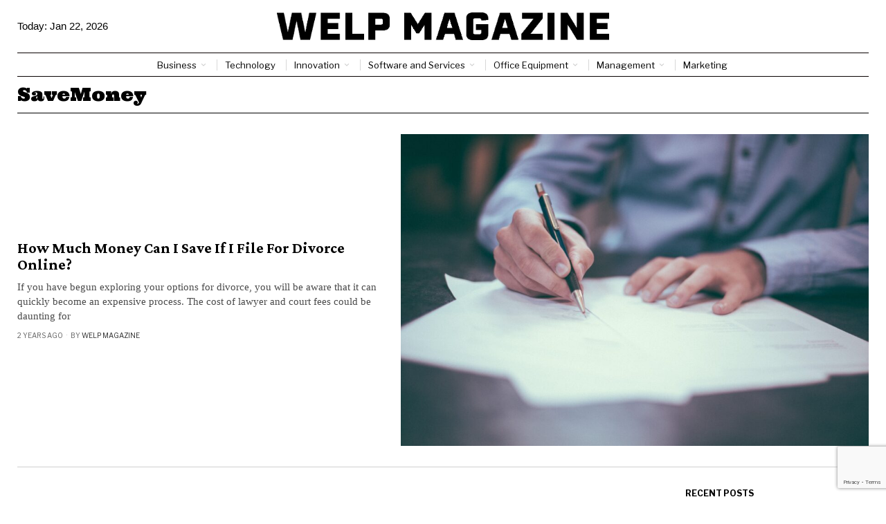

--- FILE ---
content_type: text/html; charset=UTF-8
request_url: https://welpmagazine.com/tag/savemoney/
body_size: 24980
content:
<!DOCTYPE html>
<html lang="en-US" prefix="og: https://ogp.me/ns#" class="no-js">
<head>
	<meta charset="UTF-8">
	<meta name="viewport" content="width=device-width, initial-scale=1.0">
	<link rel="profile" href="http://gmpg.org/xfn/11">
    
	<!--[if lt IE 9]>
	<script src="https://welpmagazine.com/wp-content/themes/fox/js/html5.js"></script>
	<![endif]-->
    
    <script>
    document.addEventListener('DOMContentLoaded',function(){
        var fox56_async_css = document.querySelectorAll('link[media="fox56_async"],style[media="fox56_async"]')
        if ( ! fox56_async_css ) {
            return;
        }
        for( var link of fox56_async_css ) {
            link.setAttribute('media','all')
        }
    });
</script>

<!-- Search Engine Optimization by Rank Math - https://rankmath.com/ -->
<title>SaveMoney Archives - Welp Magazine</title>
<meta name="robots" content="index, follow, max-snippet:-1, max-video-preview:-1, max-image-preview:large"/>
<link rel="canonical" href="https://welpmagazine.com/tag/savemoney/" />
<meta property="og:locale" content="en_US" />
<meta property="og:type" content="article" />
<meta property="og:title" content="SaveMoney Archives - Welp Magazine" />
<meta property="og:url" content="https://welpmagazine.com/tag/savemoney/" />
<meta property="og:site_name" content="Welp Magazine" />
<meta property="article:publisher" content="https://www.facebook.com/profile.php?id=100064418514712" />
<meta name="twitter:card" content="summary_large_image" />
<meta name="twitter:title" content="SaveMoney Archives - Welp Magazine" />
<meta name="twitter:site" content="@magazinewelp" />
<meta name="twitter:label1" content="Items" />
<meta name="twitter:data1" content="1" />
<script type="application/ld+json" class="rank-math-schema">{"@context":"https://schema.org","@graph":[{"@type":"Corporation","@id":"https://welpmagazine.com/#organization","name":"Welp Magazine","url":"https://welpmagazine.com","sameAs":["https://www.facebook.com/profile.php?id=100064418514712","https://twitter.com/magazinewelp","https://www.linkedin.com/company/welp-magazine/"],"logo":{"@type":"ImageObject","@id":"https://welpmagazine.com/#logo","url":"http://welpmagazine.com/wp-content/uploads/2023/11/WElp-Black.png","contentUrl":"http://welpmagazine.com/wp-content/uploads/2023/11/WElp-Black.png","caption":"Welp Magazine","inLanguage":"en-US","width":"1241","height":"103"}},{"@type":"WebSite","@id":"https://welpmagazine.com/#website","url":"https://welpmagazine.com","name":"Welp Magazine","publisher":{"@id":"https://welpmagazine.com/#organization"},"inLanguage":"en-US"},{"@type":"BreadcrumbList","@id":"https://welpmagazine.com/tag/savemoney/#breadcrumb","itemListElement":[{"@type":"ListItem","position":"1","item":{"@id":"https://welpmagazine.com","name":"Home"}},{"@type":"ListItem","position":"2","item":{"@id":"https://welpmagazine.com/tag/savemoney/","name":"SaveMoney"}}]},{"@type":"CollectionPage","@id":"https://welpmagazine.com/tag/savemoney/#webpage","url":"https://welpmagazine.com/tag/savemoney/","name":"SaveMoney Archives - Welp Magazine","isPartOf":{"@id":"https://welpmagazine.com/#website"},"inLanguage":"en-US","breadcrumb":{"@id":"https://welpmagazine.com/tag/savemoney/#breadcrumb"}}]}</script>
<!-- /Rank Math WordPress SEO plugin -->

<link rel='dns-prefetch' href='//www.googletagmanager.com' />
<link rel='dns-prefetch' href='//fonts.googleapis.com' />
<link rel='dns-prefetch' href='//pagead2.googlesyndication.com' />
<link rel='dns-prefetch' href='//fundingchoicesmessages.google.com' />
<script id="ezoic-wp-plugin-cmp" src="https://cmp.gatekeeperconsent.com/min.js" data-cfasync="false"></script>
<script id="ezoic-wp-plugin-gatekeeper" src="https://the.gatekeeperconsent.com/cmp.min.js" data-cfasync="false"></script>
<style id='wp-img-auto-sizes-contain-inline-css'>
img:is([sizes=auto i],[sizes^="auto," i]){contain-intrinsic-size:3000px 1500px}
/*# sourceURL=wp-img-auto-sizes-contain-inline-css */
</style>
<style id='wp-emoji-styles-inline-css'>

	img.wp-smiley, img.emoji {
		display: inline !important;
		border: none !important;
		box-shadow: none !important;
		height: 1em !important;
		width: 1em !important;
		margin: 0 0.07em !important;
		vertical-align: -0.1em !important;
		background: none !important;
		padding: 0 !important;
	}
/*# sourceURL=wp-emoji-styles-inline-css */
</style>
<style id='classic-theme-styles-inline-css'>
/*! This file is auto-generated */
.wp-block-button__link{color:#fff;background-color:#32373c;border-radius:9999px;box-shadow:none;text-decoration:none;padding:calc(.667em + 2px) calc(1.333em + 2px);font-size:1.125em}.wp-block-file__button{background:#32373c;color:#fff;text-decoration:none}
/*# sourceURL=/wp-includes/css/classic-themes.min.css */
</style>
<style id='global-styles-inline-css'>
:root{--wp--preset--aspect-ratio--square: 1;--wp--preset--aspect-ratio--4-3: 4/3;--wp--preset--aspect-ratio--3-4: 3/4;--wp--preset--aspect-ratio--3-2: 3/2;--wp--preset--aspect-ratio--2-3: 2/3;--wp--preset--aspect-ratio--16-9: 16/9;--wp--preset--aspect-ratio--9-16: 9/16;--wp--preset--color--black: #000000;--wp--preset--color--cyan-bluish-gray: #abb8c3;--wp--preset--color--white: #ffffff;--wp--preset--color--pale-pink: #f78da7;--wp--preset--color--vivid-red: #cf2e2e;--wp--preset--color--luminous-vivid-orange: #ff6900;--wp--preset--color--luminous-vivid-amber: #fcb900;--wp--preset--color--light-green-cyan: #7bdcb5;--wp--preset--color--vivid-green-cyan: #00d084;--wp--preset--color--pale-cyan-blue: #8ed1fc;--wp--preset--color--vivid-cyan-blue: #0693e3;--wp--preset--color--vivid-purple: #9b51e0;--wp--preset--gradient--vivid-cyan-blue-to-vivid-purple: linear-gradient(135deg,rgb(6,147,227) 0%,rgb(155,81,224) 100%);--wp--preset--gradient--light-green-cyan-to-vivid-green-cyan: linear-gradient(135deg,rgb(122,220,180) 0%,rgb(0,208,130) 100%);--wp--preset--gradient--luminous-vivid-amber-to-luminous-vivid-orange: linear-gradient(135deg,rgb(252,185,0) 0%,rgb(255,105,0) 100%);--wp--preset--gradient--luminous-vivid-orange-to-vivid-red: linear-gradient(135deg,rgb(255,105,0) 0%,rgb(207,46,46) 100%);--wp--preset--gradient--very-light-gray-to-cyan-bluish-gray: linear-gradient(135deg,rgb(238,238,238) 0%,rgb(169,184,195) 100%);--wp--preset--gradient--cool-to-warm-spectrum: linear-gradient(135deg,rgb(74,234,220) 0%,rgb(151,120,209) 20%,rgb(207,42,186) 40%,rgb(238,44,130) 60%,rgb(251,105,98) 80%,rgb(254,248,76) 100%);--wp--preset--gradient--blush-light-purple: linear-gradient(135deg,rgb(255,206,236) 0%,rgb(152,150,240) 100%);--wp--preset--gradient--blush-bordeaux: linear-gradient(135deg,rgb(254,205,165) 0%,rgb(254,45,45) 50%,rgb(107,0,62) 100%);--wp--preset--gradient--luminous-dusk: linear-gradient(135deg,rgb(255,203,112) 0%,rgb(199,81,192) 50%,rgb(65,88,208) 100%);--wp--preset--gradient--pale-ocean: linear-gradient(135deg,rgb(255,245,203) 0%,rgb(182,227,212) 50%,rgb(51,167,181) 100%);--wp--preset--gradient--electric-grass: linear-gradient(135deg,rgb(202,248,128) 0%,rgb(113,206,126) 100%);--wp--preset--gradient--midnight: linear-gradient(135deg,rgb(2,3,129) 0%,rgb(40,116,252) 100%);--wp--preset--font-size--small: 13px;--wp--preset--font-size--medium: 20px;--wp--preset--font-size--large: 36px;--wp--preset--font-size--x-large: 42px;--wp--preset--spacing--20: 0.44rem;--wp--preset--spacing--30: 0.67rem;--wp--preset--spacing--40: 1rem;--wp--preset--spacing--50: 1.5rem;--wp--preset--spacing--60: 2.25rem;--wp--preset--spacing--70: 3.38rem;--wp--preset--spacing--80: 5.06rem;--wp--preset--shadow--natural: 6px 6px 9px rgba(0, 0, 0, 0.2);--wp--preset--shadow--deep: 12px 12px 50px rgba(0, 0, 0, 0.4);--wp--preset--shadow--sharp: 6px 6px 0px rgba(0, 0, 0, 0.2);--wp--preset--shadow--outlined: 6px 6px 0px -3px rgb(255, 255, 255), 6px 6px rgb(0, 0, 0);--wp--preset--shadow--crisp: 6px 6px 0px rgb(0, 0, 0);}:where(.is-layout-flex){gap: 0.5em;}:where(.is-layout-grid){gap: 0.5em;}body .is-layout-flex{display: flex;}.is-layout-flex{flex-wrap: wrap;align-items: center;}.is-layout-flex > :is(*, div){margin: 0;}body .is-layout-grid{display: grid;}.is-layout-grid > :is(*, div){margin: 0;}:where(.wp-block-columns.is-layout-flex){gap: 2em;}:where(.wp-block-columns.is-layout-grid){gap: 2em;}:where(.wp-block-post-template.is-layout-flex){gap: 1.25em;}:where(.wp-block-post-template.is-layout-grid){gap: 1.25em;}.has-black-color{color: var(--wp--preset--color--black) !important;}.has-cyan-bluish-gray-color{color: var(--wp--preset--color--cyan-bluish-gray) !important;}.has-white-color{color: var(--wp--preset--color--white) !important;}.has-pale-pink-color{color: var(--wp--preset--color--pale-pink) !important;}.has-vivid-red-color{color: var(--wp--preset--color--vivid-red) !important;}.has-luminous-vivid-orange-color{color: var(--wp--preset--color--luminous-vivid-orange) !important;}.has-luminous-vivid-amber-color{color: var(--wp--preset--color--luminous-vivid-amber) !important;}.has-light-green-cyan-color{color: var(--wp--preset--color--light-green-cyan) !important;}.has-vivid-green-cyan-color{color: var(--wp--preset--color--vivid-green-cyan) !important;}.has-pale-cyan-blue-color{color: var(--wp--preset--color--pale-cyan-blue) !important;}.has-vivid-cyan-blue-color{color: var(--wp--preset--color--vivid-cyan-blue) !important;}.has-vivid-purple-color{color: var(--wp--preset--color--vivid-purple) !important;}.has-black-background-color{background-color: var(--wp--preset--color--black) !important;}.has-cyan-bluish-gray-background-color{background-color: var(--wp--preset--color--cyan-bluish-gray) !important;}.has-white-background-color{background-color: var(--wp--preset--color--white) !important;}.has-pale-pink-background-color{background-color: var(--wp--preset--color--pale-pink) !important;}.has-vivid-red-background-color{background-color: var(--wp--preset--color--vivid-red) !important;}.has-luminous-vivid-orange-background-color{background-color: var(--wp--preset--color--luminous-vivid-orange) !important;}.has-luminous-vivid-amber-background-color{background-color: var(--wp--preset--color--luminous-vivid-amber) !important;}.has-light-green-cyan-background-color{background-color: var(--wp--preset--color--light-green-cyan) !important;}.has-vivid-green-cyan-background-color{background-color: var(--wp--preset--color--vivid-green-cyan) !important;}.has-pale-cyan-blue-background-color{background-color: var(--wp--preset--color--pale-cyan-blue) !important;}.has-vivid-cyan-blue-background-color{background-color: var(--wp--preset--color--vivid-cyan-blue) !important;}.has-vivid-purple-background-color{background-color: var(--wp--preset--color--vivid-purple) !important;}.has-black-border-color{border-color: var(--wp--preset--color--black) !important;}.has-cyan-bluish-gray-border-color{border-color: var(--wp--preset--color--cyan-bluish-gray) !important;}.has-white-border-color{border-color: var(--wp--preset--color--white) !important;}.has-pale-pink-border-color{border-color: var(--wp--preset--color--pale-pink) !important;}.has-vivid-red-border-color{border-color: var(--wp--preset--color--vivid-red) !important;}.has-luminous-vivid-orange-border-color{border-color: var(--wp--preset--color--luminous-vivid-orange) !important;}.has-luminous-vivid-amber-border-color{border-color: var(--wp--preset--color--luminous-vivid-amber) !important;}.has-light-green-cyan-border-color{border-color: var(--wp--preset--color--light-green-cyan) !important;}.has-vivid-green-cyan-border-color{border-color: var(--wp--preset--color--vivid-green-cyan) !important;}.has-pale-cyan-blue-border-color{border-color: var(--wp--preset--color--pale-cyan-blue) !important;}.has-vivid-cyan-blue-border-color{border-color: var(--wp--preset--color--vivid-cyan-blue) !important;}.has-vivid-purple-border-color{border-color: var(--wp--preset--color--vivid-purple) !important;}.has-vivid-cyan-blue-to-vivid-purple-gradient-background{background: var(--wp--preset--gradient--vivid-cyan-blue-to-vivid-purple) !important;}.has-light-green-cyan-to-vivid-green-cyan-gradient-background{background: var(--wp--preset--gradient--light-green-cyan-to-vivid-green-cyan) !important;}.has-luminous-vivid-amber-to-luminous-vivid-orange-gradient-background{background: var(--wp--preset--gradient--luminous-vivid-amber-to-luminous-vivid-orange) !important;}.has-luminous-vivid-orange-to-vivid-red-gradient-background{background: var(--wp--preset--gradient--luminous-vivid-orange-to-vivid-red) !important;}.has-very-light-gray-to-cyan-bluish-gray-gradient-background{background: var(--wp--preset--gradient--very-light-gray-to-cyan-bluish-gray) !important;}.has-cool-to-warm-spectrum-gradient-background{background: var(--wp--preset--gradient--cool-to-warm-spectrum) !important;}.has-blush-light-purple-gradient-background{background: var(--wp--preset--gradient--blush-light-purple) !important;}.has-blush-bordeaux-gradient-background{background: var(--wp--preset--gradient--blush-bordeaux) !important;}.has-luminous-dusk-gradient-background{background: var(--wp--preset--gradient--luminous-dusk) !important;}.has-pale-ocean-gradient-background{background: var(--wp--preset--gradient--pale-ocean) !important;}.has-electric-grass-gradient-background{background: var(--wp--preset--gradient--electric-grass) !important;}.has-midnight-gradient-background{background: var(--wp--preset--gradient--midnight) !important;}.has-small-font-size{font-size: var(--wp--preset--font-size--small) !important;}.has-medium-font-size{font-size: var(--wp--preset--font-size--medium) !important;}.has-large-font-size{font-size: var(--wp--preset--font-size--large) !important;}.has-x-large-font-size{font-size: var(--wp--preset--font-size--x-large) !important;}
:where(.wp-block-post-template.is-layout-flex){gap: 1.25em;}:where(.wp-block-post-template.is-layout-grid){gap: 1.25em;}
:where(.wp-block-term-template.is-layout-flex){gap: 1.25em;}:where(.wp-block-term-template.is-layout-grid){gap: 1.25em;}
:where(.wp-block-columns.is-layout-flex){gap: 2em;}:where(.wp-block-columns.is-layout-grid){gap: 2em;}
:root :where(.wp-block-pullquote){font-size: 1.5em;line-height: 1.6;}
/*# sourceURL=global-styles-inline-css */
</style>
<link rel='stylesheet' id='fox-google-fonts-css' href='https://fonts.googleapis.com/css?family=Crimson+Pro%3Aregular%2C700%7CLibre+Franklin%3Aregular%2C700%7CUltra%3Aregular%7CNanum+Myeongjo%3A&#038;display=swap&#038;ver=6.9.1' media='all' />
<link rel='stylesheet' id='fox-icon56-v68-loading-css' href='https://welpmagazine.com/wp-content/themes/fox/css56/icon56-v68-loading.css?ver=6.9.1' media='all' />
<link rel='stylesheet' id='fox-common-css' href='https://welpmagazine.com/wp-content/themes/fox/css56/common.css?ver=6.9.1' media='all' />
<link rel='stylesheet' id='fox-common-below-css' href='https://welpmagazine.com/wp-content/themes/fox/css56/common-below.css?ver=6.9.1' media='all' />
<link rel='stylesheet' id='fox-header-above-css' href='https://welpmagazine.com/wp-content/themes/fox/css56/header-above.css?ver=6.9.1' media='all' />
<link rel='stylesheet' id='fox-header-below-css' href='https://welpmagazine.com/wp-content/themes/fox/css56/header-below.css?ver=6.9.1' media='all' />
<link rel='stylesheet' id='fox-footer-css' href='https://welpmagazine.com/wp-content/themes/fox/css56/footer.css?ver=6.9.1' media='all' />
<link rel='stylesheet' id='fox-widgets-css' href='https://welpmagazine.com/wp-content/themes/fox/css56/widgets.css?ver=6.9.1' media='all' />
<link rel='stylesheet' id='fox-builder-common-css' href='https://welpmagazine.com/wp-content/themes/fox/css56/builder/common.css?ver=6.9.1' media='all' />
<link rel='stylesheet' id='fox-builder-grid-css' href='https://welpmagazine.com/wp-content/themes/fox/css56/builder/grid.css?ver=6.9.1' media='all' />
<link rel='stylesheet' id='fox-builder-list-css' href='https://welpmagazine.com/wp-content/themes/fox/css56/builder/list.css?ver=6.9.1' media='all' />
<link rel='stylesheet' id='fox-builder-masonry-css' href='https://welpmagazine.com/wp-content/themes/fox/css56/builder/masonry.css?ver=6.9.1' media='all' />
<link rel='stylesheet' id='fox-builder-carousel-css' href='https://welpmagazine.com/wp-content/themes/fox/css56/builder/carousel.css?ver=6.9.1' media='all' />
<link rel='stylesheet' id='fox-builder-group-css' href='https://welpmagazine.com/wp-content/themes/fox/css56/builder/group.css?ver=6.9.1' media='all' />
<link rel='stylesheet' id='fox-builder-others-css' href='https://welpmagazine.com/wp-content/themes/fox/css56/builder/others.css?ver=6.9.1' media='all' />
<link rel='stylesheet' id='fox-misc-css' href='https://welpmagazine.com/wp-content/themes/fox/css56/misc.css?ver=6.9.1' media='all' />
<link rel='stylesheet' id='fox-lightbox-css' href='https://welpmagazine.com/wp-content/themes/fox/css56/lightbox.css?ver=6.9.1' media='all' />
<style id='style56-inline-css'>
:root{--font-body:"Georgia", serif;}:root{--font-heading:"Crimson Pro", serif;}:root{--font-nav:"Libre Franklin", sans-serif;}
/*# sourceURL=style56-inline-css */
</style>
<link rel='stylesheet' id='fox-child-style-css' href='https://welpmagazine.com/wp-content/themes/fox-child-theme/style.css?ver=1.0' media='all' />
<script src="https://welpmagazine.com/wp-includes/js/jquery/jquery.min.js?ver=3.7.1" id="jquery-core-js"></script>
<script src="https://welpmagazine.com/wp-includes/js/jquery/jquery-migrate.min.js?ver=3.4.1" id="jquery-migrate-js"></script>

<!-- Google tag (gtag.js) snippet added by Site Kit -->
<!-- Google Analytics snippet added by Site Kit -->
<script src="https://www.googletagmanager.com/gtag/js?id=GT-5M35777M" id="google_gtagjs-js" async></script>
<script id="google_gtagjs-js-after">
window.dataLayer = window.dataLayer || [];function gtag(){dataLayer.push(arguments);}
gtag("set","linker",{"domains":["welpmagazine.com"]});
gtag("js", new Date());
gtag("set", "developer_id.dZTNiMT", true);
gtag("config", "GT-5M35777M");
//# sourceURL=google_gtagjs-js-after
</script>
<link rel="https://api.w.org/" href="https://welpmagazine.com/wp-json/" /><link rel="alternate" title="JSON" type="application/json" href="https://welpmagazine.com/wp-json/wp/v2/tags/6000" /><script id="ezoic-wp-plugin-js" async src="//www.ezojs.com/ezoic/sa.min.js"></script>
<script data-ezoic="1">window.ezstandalone = window.ezstandalone || {};ezstandalone.cmd = ezstandalone.cmd || [];</script>
<meta name="generator" content="Site Kit by Google 1.168.0" />    <style id="css-preview">
        .topbar56 .container .row { height : 32px ;} .topbar56 { border-bottom-width : 0px ;} .topbar56 { border-top-width : 0px ;} .topbar56__container { border-bottom-width : 1px ;} .topbar56__container { border-top-width : 0px ;} .topbar56, .topbar56 .container { border-color : #E0E0E0 ;} .main_header56 .container { padding-top : 18px ;} .main_header56 .container { padding-bottom : 18px ;} .main_header56 { border-bottom-width : 0px ;} .main_header56__container { border-bottom-width : 0px ;} .header_bottom56 .container .row { height : 33px ;} .header_bottom56 { border-bottom-width : 0px ;} .header_bottom56 { border-top-width : 0px ;} .header_bottom56__container { border-bottom-width : 1px ;} .header_bottom56__container { border-top-width : 1px ;} .header_bottom56, .header_bottom56__container { border-color : #080101 ;} .header_desktop56 .logo56 img { width : 480px ;} .header_mobile56 .logo56 img { height : 28px ;} .text-logo { font-family : var(--font-heading) ;} .text-logo { font-weight : 400 ;} .text-logo { font-style : normal ;} .text-logo { font-size : 60px ;} .text-logo { line-height : 1.1 ;} .text-logo { letter-spacing : 0px ;} .text-logo { text-transform : uppercase ;} .site-description { margin-top : 0px ;} .site-description { color : #3B3B3B ;} .slogan { font-family : var(--font-body) ;} .slogan { font-weight : 400 ;} .slogan { font-size : 10px ;} .slogan { line-height : 1.1 ;} .slogan { letter-spacing : 3px ;} .slogan { text-transform : uppercase ;} .header56__social li + li { margin-left : 2px ;} .header56__social a { width : 22px ;} .header56__social a { height : 22px ;} .header56__social a { font-size : 12px ;} .header56__social a img { width : 12px ;} .header56__social a { border-radius : 0px ;} .header56__social a { border-width : 0px ;} .header56__social a { color : #575757 ;} .header56__social a:hover { color : #070707 ;} .search-btn img, .searchform button img { width : 32px ;} .header56__search .search-btn { font-size : 15px ;} .header56__btn__1 { border-width : 1px ;} .header56__btn__1 { border-radius : 0px ;} .header56__btn__2 { border-width : 1px ;} .header56__btn__2 { border-radius : 0px ;} .hamburger--type-icon { font-size : 20px ;} .hamburger--type-icon { width : 32px ;} .hamburger--type-icon { height : 32px ;} .hamburger--type-icon { border-width : 0px ;} .hamburger--type-icon { border-radius : 0px ;} .hamburger--type-image { width : 40px ;} .mainnav ul.menu > li > a { padding-left : 12px ;} .mainnav ul.menu > li > a { padding-right : 12px ;} .mainnav ul.menu > li > a { font-weight : 400 ;} .mainnav ul.menu > li > a { font-size : 13px ;} .mainnav ul.menu > li > a { letter-spacing : 0px ;} .mainnav ul.menu > li > a { text-transform : none ;} .mainnav ul.menu > li > a { line-height : 34px ;} .mainnav ul.menu > li + li > a:before { border-color : #D8D8D8 ;} .mainnav ul.menu > li > a { color : #000000 ;} .mainnav ul.menu > li > a:hover { color : #222222 ;} .mainnav ul.menu > li.current-menu-item > a, .mainnav ul.menu > li.current-menu-ancestor > a { color : #222222 ;} .mainnav ul.menu > li > a:after { width : 90% ;} .mainnav ul.menu > li > a:after { left : calc((100% - 90%)/2) ;} .mainnav ul.menu > li > a:after { height : 2px ;} .mainnav .mk { color : #cccccc ;} .mainnav .mk { font-size : 14px ;} .mainnav .mk { margin-left : 3px ;} .mainnav ul.sub-menu { width : 180px ;} .mega.column-2 > .sub-menu { width : calc(2*180px) ;} .mega.column-3 > .sub-menu { width : calc(3*180px) ;} .mainnav ul.sub-menu, .mainnav li.mega > .submenu-display-items .post-nav-item-title { font-weight : 400 ;} .mainnav ul.sub-menu, .mainnav li.mega > .submenu-display-items .post-nav-item-title { font-style : normal ;} .mainnav ul.sub-menu, .mainnav li.mega > .submenu-display-items .post-nav-item-title { font-size : 13px ;} .mainnav ul.sub-menu, .mainnav li.mega > .submenu-display-items .post-nav-item-title { letter-spacing : 0px ;} .mainnav ul.sub-menu { background : #fff ;} .mainnav ul.sub-menu { padding-top : 10px ;} .mainnav ul.sub-menu { padding-bottom : 10px ;} .mainnav ul.sub-menu { padding-left : 10px ;} .mainnav ul.sub-menu { padding-right : 10px ;} .mainnav ul.sub-menu { border-top-width : 0px ;} .mainnav ul.sub-menu { border-right-width : 1px ;} .mainnav ul.sub-menu { border-bottom-width : 1px ;} .mainnav ul.sub-menu { border-left-width : 1px ;} .mainnav ul.sub-menu { border-radius : 5px ;} .mainnav ul.sub-menu { border-color : #D3D3D3 ;} .mainnav ul.sub-menu { box-shadow : 0 5px 20px rgba(0,0,0,0.3) ;} .mainnav ul.menu > li.menu-item-has-children:after,.mainnav ul.menu > li.mega:after { border-bottom-color : #FFFFFF ;} .mainnav ul.menu > li.menu-item-has-children:before,.mainnav ul.menu > li.mega:before { border-bottom-color : #D0D0D0 ;} .mainnav ul.sub-menu a { padding-left : 12px ;} .mainnav ul.sub-menu a { padding-right : 12px ;} .mainnav ul.sub-menu a { line-height : 28px ;} .mainnav ul.sub-menu a:hover { color : #6487a9 ;} .mainnav ul.sub-menu > li.current-menu-item > a, .mainnav ul.sub-menu > li.current-menu-ancestor > a { color : #6487a9 ;} .mainnav ul.sub-menu > li.current-menu-item > a, .mainnav ul.sub-menu > li.current-menu-ancestor > a { background-color : #fafafa ;} .mainnav ul.sub-menu li { border-top-color : #e0e0e0 ;} .mainnav li.mega .sub-menu > li:before { border-left-color : #e0e0e0 ;} .header_mobile56 .container .row, .header_mobile56__height { height : 54px ;} .header_mobile56 { background-color : #fff ;} .header_mobile56 { border-bottom-width : 0px ;} .header_mobile56 { border-top-width : 0px ;} .header_mobile56 { box-shadow : 0 4px 10px rgba(0,0,0,0.0) ;} .offcanvas56 { width : 280px ;} .offcanvas56__overlay { background : rgba(0,0,0,0.5) ;} .offcanvas56 { padding-top : 12px ;} .offcanvas56 { padding-bottom : 12px ;} .offcanvas56 { padding-left : 12px ;} .offcanvas56 { padding-right : 12px ;} .offcanvas56__element + .offcanvas56__element { margin-top : 20px ;} .offcanvasnav56 ul.sub-menu, .offcanvasnav56 li + li { border-top-width : 0px ;} .offcanvasnav56 ul.sub-menu, .offcanvasnav56 li + li { border-top-color : #e0e0e0 ;} .offcanvasnav56 { font-family : var(--font-nav) ;} .offcanvasnav56 { font-weight : 700 ;} .offcanvasnav56 { font-style : normal ;} .offcanvasnav56 { font-size : 14px ;} .offcanvasnav56 a, .offcanvasnav56 .mk { line-height : 42px ;} .offcanvasnav56 .mk { width : 42px ;} .offcanvasnav56 .mk { height : 42px ;} .offcanvasnav56 a { padding-left : 0px ;} .offcanvasnav56 ul ul { font-family : var(--font-nav) ;} .offcanvasnav56 ul ul a, .offcanvasnav56 ul ul .mk { line-height : 32px ;} .offcanvasnav56 ul ul .mk { width : 32px ;} .offcanvasnav56 ul ul .mk { height : 32px ;} .masthead--sticky .masthead__wrapper.before-sticky { border-top-width : 0px ;} .masthead--sticky .masthead__wrapper.before-sticky { border-bottom-width : 1px ;} .masthead--sticky .masthead__wrapper.before-sticky { border-color : #E0E0E0 ;} .masthead--sticky .masthead__wrapper.before-sticky { box-shadow : 0 3px 10px rgba(0,0,0,0.1) ;} .minimal-logo img { height : 20px ;} .builder56 { padding-top : 20px ;} .builder56 { padding-bottom : 30px ;} .builder56__section + .builder56__section { margin-top : 24px ;} .heading56, .section-heading h2, .fox-heading .heading-title-main { font-family : var(--font-nav) ;} .heading56, .section-heading h2, .fox-heading .heading-title-main { font-weight : 700 ;} .heading56, .section-heading h2, .fox-heading .heading-title-main { font-style : normal ;} .heading56, .section-heading h2, .fox-heading .heading-title-main { font-size : 14px ;} .heading56, .section-heading h2, .fox-heading .heading-title-main { letter-spacing : 0px ;} .heading56, .section-heading h2, .fox-heading .heading-title-main { text-transform : none ;} .titlebar56__main { width : 500px ;} .titlebar56 .container { padding : 10px 0 ;} .titlebar56 { border-top-width : 0px ;} .titlebar56 { border-bottom-width : 0px ;} .titlebar56 .container { border-bottom-width : 1px ;} .titlebar56, .titlebar56 .container { border-color : #000000 ;} .titlebar56__title { font-family : Ultra ;} .titlebar56__title { font-weight : 400 ;} .titlebar56__title { font-style : normal ;} .titlebar56__title { font-size : 26px ;} .titlebar56__title { text-transform : none ;} .titlebar56__description { font-family : var(--font-nav) ;} .titlebar56__description { font-size : 13px ;} .titlebar56__description { line-height : 1.24 ;} .toparea56 .blog56--grid { column-gap : 40px ;} .toparea56 .blog56--list { column-gap : 40px ;} .toparea56 .masonry-cell { padding-left : calc(40px/2) ;} .toparea56 .masonry-cell { padding-right : calc(40px/2) ;} .toparea56 .main-masonry { margin-left : calc(-40px/2) ;} .toparea56 .main-masonry { margin-right : calc(-40px/2) ;} .toparea56 .row56 { column-gap : 40px ;} .toparea56 .blog56__sep { column-gap : 40px ;} .toparea56 .blog56__sep__line { transform : translate( calc(40px/2), 0 ) ;} .toparea56 .carousel-cell { padding : 0 16px ;} .toparea56 .carousel56__container { margin : 0 -16px ;} .toparea56 .blog56--grid { row-gap : 32px ;} .toparea56 .blog56--list { row-gap : 32px ;} .toparea56 .masonry-cell { padding-top : 32px ;} .toparea56 .main-masonry { margin-top : -32px ;} .toparea56 .post56__sep__line { top : calc(-32px/2) ;} .toparea56 .blog56__sep__line { border-right-width : 1px ;} .toparea56 .blog56__sep__line { border-color : #D0D0D0 ;} .toparea56 .post56__sep__line { border-top-width : 0px ;} .toparea56 .post56__sep__line { border-color : #D0D0D0 ;} .toparea56 .post56--list--thumb-percent .thumbnail56 { width : 40% ;} .toparea56 .post56--list--thumb-percent .thumbnail56 + .post56__text { width : calc(100% - 40%) ;} .toparea56 .post56--list--thumb-pixel .thumbnail56 { width : 700px ;} .toparea56 .post56--list--thumb-pixel .thumbnail56 + .post56__text { width : calc(100% - 700px) ;} .toparea56 .post56--list--thumb-left .thumbnail56 { padding-right : 24px ;} .toparea56 > .container > .blog56--list .post56--list--thumb-right .thumbnail56 { padding-left : 24px ;} .pagination56 .page-numbers { border-width : 0px ;} .pagination56 .page-numbers { border-radius : 0px ;} .pagination56 .page-numbers { font-family : var(--font-heading) ;} .pagination56 .page-numbers { color : #000000 ;} .pagination56 .page-numbers { background : #FFFFFF ;} .pagination56 .page-numbers:hover, .pagination56 .page-numbers.current { color : #B7B7B7 ;} .pagination56 .page-numbers:hover, .pagination56 .page-numbers.current { background : #FFFFFF ;} .post56__padding { padding-bottom : 80% ;} .post56__height { height : 320px ;} .post56__overlay { background : rgba(0,0,0,.3) ;} .blog56--grid { column-gap : 32px ;} .blog56--list { column-gap : 32px ;} .masonry-cell { padding-left : calc(32px/2) ;} .masonry-cell { padding-right : calc(32px/2) ;} .main-masonry { margin-left : calc(-32px/2) ;} .main-masonry { margin-right : calc(-32px/2) ;} .row56 { column-gap : 32px ;} .blog56__sep { column-gap : 32px ;} .blog56__sep__line { transform : translate( calc(32px/2), 0 ) ;} .blog56--grid { row-gap : 42px ;} .blog56--list { row-gap : 42px ;} .masonry-cell { padding-top : 42px ;} .main-masonry { margin-top : -42px ;} .post56__sep__line { top : calc(-42px/2) ;} .component56 + .component56 { margin-top : 8px ;} .thumbnail56 { margin-bottom : 10px ;} .title56 { margin-bottom : 10px ;} .excerpt56 { margin-bottom : 10px ;} .blog56__sep__line { border-right-width : 1px ;} .blog56__sep__line { border-color : #E0E0E0 ;} .post56__sep__line { border-top-width : 1px ;} .post56__sep__line { border-color : #E0E0E0 ;} .post56 { border-radius : 0px ;} .post56 { box-shadow : 2px 8px 20px rgba(0,0,0,0.0) ;} .post56 .post56__text { padding : 0px ;} .post56--list--thumb-percent .thumbnail56 { width : 40% ;} .post56--list--thumb-percent .thumbnail56 + .post56__text { width : calc(100% - 40%) ;} .post56--list--thumb-pixel .thumbnail56 { width : 420px ;} .post56--list--thumb-pixel .thumbnail56 + .post56__text { width : calc(100% - 420px) ;} .post56--list--thumb-left .thumbnail56 { padding-right : 24px ;} .post56--list--thumb-right .thumbnail56 { padding-left : 24px ;} .thumbnail56 img, .thumbnail56__overlay { border-radius : 0px ;} .thumbnail56__overlay { background : #000 ;} .thumbnail56 .thumbnail56__hover-img { width : 40% ;} .title56 { font-family : var(--font-heading) ;} .title56 { font-weight : 700 ;} .title56 { font-size : 22px ;} .title56 { line-height : 1.1 ;} .title56 a:hover { color : #727272 ;} .title56 a:hover { text-decoration : none ;} .excerpt56 { color : #4A4A4A ;} .meta56__author a img { width : 32px ;} .meta56 { font-family : var(--font-nav) ;} .meta56 { font-style : normal ;} .meta56 { font-size : 10px ;} .meta56 { text-transform : uppercase ;} .meta56 { color : #616161 ;} .meta56 a { color : #292929 ;} .meta56 a:hover { color : #101010 ;} .meta56__category--fancy { font-family : var(--font-nav) ;} .meta56__category--fancy { font-weight : 700 ;} .meta56__category--fancy { font-style : normal ;} .meta56__category--fancy { font-size : 11px ;} .meta56__category--fancy { letter-spacing : 0.5px ;} .meta56__category--fancy { text-transform : uppercase ;} .meta56 .meta56__category--fancy a, .meta56 .meta56__category--fancy a:hover { color : #000000 ;} .single56__title { font-family : Nanum Myeongjo ;} .single56__title { font-weight : 300 ;} .single56__title { line-height : 1.1 ;} .single56__subtitle { max-width : 600px ;} .single56__subtitle { color : #000000 ;} .single56__subtitle { font-family : var(--font-body) ;} .single56__subtitle { font-weight : 400 ;} .single56__subtitle { font-size : 19px ;} .single56__subtitle { line-height : 1.2 ;} :root { --narrow-width : 620px ;} .single56__post_content { font-style : normal ;} .single56__post_content { font-size : 21px ;} .single56__heading { font-family : var(--font-nav) ;} .single56__heading { font-weight : 700 ;} .single56__heading { font-style : normal ;} .single56__heading { font-size : 13px ;} .single56__heading { letter-spacing : 0px ;} .single56__heading { text-transform : none ;} .single56__heading { text-align : left ;} .single56--small-heading-normal .single56__heading { border-top-width : 1px ;} .single56--small-heading-normal .single56__heading, .single56__heading span:before, .single56__heading span:after { border-color : #000000 ;} .authorbox56 { border-top-width : 0px ;} .authorbox56 { border-right-width : 0px ;} .authorbox56 { border-bottom-width : 0px ;} .authorbox56 { border-left-width : 0px ;} .authorbox56__avatar { width : 90px ;} .authorbox56__text { width : calc(100% - 90px) ;} .authorbox56__name { margin-bottom : 10px ;} .authorbox56__name { font-weight : 700 ;} .authorbox56__name { font-size : 1.3em ;} .authorbox56__description { line-height : 1.4 ;} .terms56 a { font-family : var(--font-nav) ;} .terms56 a { font-weight : 700 ;} .terms56 a { font-size : 12px ;} .terms56 a { letter-spacing : 0px ;} .terms56 a { text-transform : none ;} .terms56 a { line-height : 24px ;} .terms56 a { border-radius : 0px ;} .terms56 a { border-width : 0px ;} .terms56 a { color : #000 ;} .terms56 a { background : #F3F3F3 ;} .terms56 a:hover { background : #E0E0E0 ;} .singlenav56__post__bg { padding-bottom : 45% ;} .singlenav56--1cols .singlenav56__post__bg { padding-bottom : calc(45%/1.8) ;} .single56__related .title56 { font-size : 16px ;} .share56--inline a { width : 32px ;} .share56--inline a { height : 32px ;} .share56--full a { height : 32px ;} .share56 a { font-size : 15px ;} .share56--inline a { border-radius : 40px ;} .share56--full a { border-radius : 0px ;} .share56--inline li + li { margin-left : 8px ;} .share56--full ul { column-gap : 8px ;} .share56--custom a { color : #7A7A7A ;} .share56--custom a { background : #EAEAEA ;} .share56--custom a { border-width : 0px ;} .share56--custom a:hover { color : #2C2C2C ;} .share56--custom a:hover { background : #B4B4B4 ;} .sidedock56__heading { background : #000 ;} .sidedock56__post .title56 { font-size : 14px ;} .progress56 { height : 5px ;} .footer_sidebar56 .widget + .widget { margin-top : 12px ;} .footer_sidebar56  .widget + .widget { padding-top : 12px ;} .footer56__col__sep { border-color : #D1D1D1 ;} .footer_sidebar56 { border-top-width : 0px ;} .footer_sidebar56 { border-bottom-width : 0px ;} .footer_sidebar56 .container { border-top-width : 1px ;} .footer_sidebar56 .container { border-color : #000000 ;} .footer_bottom56 { color : #888888 ;} .footer_bottom56 .container { padding : 20px 0 ;} .footer_bottom56 { border-top-width : 0px ;} .footer_bottom56 .container { border-top-width : 1px ;} .footer_bottom56 .container { border-color : #000000 ;} .footer56__logo img { width : 300px ;} .footer56__social li + li { margin-left : 4px ;} .footer56__social a { width : 24px ;} .footer56__social a { height : 24px ;} .footer56__social a { font-size : 12px ;} .footer56__social a img { width : 12px ;} .footer56__social a { border-radius : 30px ;} .footer56__social a { border-width : 0px ;} .footer56__social a { color : #000000 ;} .footer56__social a:hover { color : #8D8D8D ;} .footer56__copyright { font-family : var(--font-nav) ;} .footer56__copyright { font-size : 12px ;} .footer56__copyright a { color : #1E1E1E ;} .footer56__nav li + li { margin-left : 10px ;} .footer56__nav a { font-size : 11px ;} .footer56__nav a { letter-spacing : 1px ;} .footer56__nav a { text-transform : uppercase ;} .scrollup56--noimage { color : #999999 ;} .scrollup56--noimage { background : #ffffff ;} .scrollup56--noimage { border-width : 0px ;} body { font-weight : 400 ;} body { font-size : 15px ;} body { line-height : 1.4 ;} body { letter-spacing : 0px ;} body { text-transform : none ;} h1, h2, h3, h4, h5, h6 { font-weight : 700 ;} h1, h2, h3, h4, h5, h6 { line-height : 1.25 ;} h1, h2, h3, h4, h5, h6 { text-transform : none ;} h2 { font-size : 33px ;} h3 { font-size : 26px ;} h4 { font-size : 20px ;} a { color : #6487a9 ;} a:hover { color : #6487a9 ;} :root { --border-color : #D0D0D0 ;} :root { --accent-color : #6487a9 ;} :root { --content-width : 1230px ;} .secondary56 .secondary56__sep { border-left-width : 0px ;} :root { --sidebar-content-spacing : 32px ;} body { border-top-width : 0px ;} body { border-right-width : 0px ;} body { border-bottom-width : 0px ;} body { border-left-width : 0px ;} body.layout-boxed #wi-all { background-color : rgba(255,255,255,1) ;} body.layout-boxed #wi-all { border-right-width : 1px ;} body.layout-boxed #wi-all { border-left-width : 1px ;} body.layout-boxed #wi-all { border-color : #e0e0e0 ;} :root { --button-border-radius : 0px ;} button,input[type="submit"],.btn56 { font-family : var(--font-nav) ;} button,input[type="submit"],.btn56 { font-weight : 400 ;} button,input[type="submit"],.btn56 { font-style : normal ;} button,input[type="submit"],.btn56 { font-size : 10px ;} button,input[type="submit"],.btn56 { letter-spacing : 1px ;} button,input[type="submit"],.btn56 { text-transform : uppercase ;} :root { --button-height : 48px ;} :root { --button-padding : 28px ;} :root { --button-shadow : 2px 8px 20px rgba(0,0,0,0.0) ;} :root { --button-hover-shadow : 2px 8px 20px rgba(0,0,0,0.0) ;} :root { --input-border-width : 1px ;} input[type="text"], input[type="number"], input[type="email"], input[type="url"], input[type="date"], input[type="password"], textarea, .fox-input { font-family : var(--font-nav) ;} input[type="text"], input[type="number"], input[type="email"], input[type="url"], input[type="date"], input[type="password"], textarea, .fox-input { font-style : normal ;} input[type="text"], input[type="number"], input[type="email"], input[type="url"], input[type="date"], input[type="password"], textarea, .fox-input { font-size : 14px ;} :root { --input-border-radius : 1px ;} :root { --input-height : 46px ;} :root { --input-placeholder-opacity : 0.6 ;} :root { --input-background : #F0F0F0 ;} :root { --input-color : #999999 ;} :root { --input-border-color : #e0e0e0 ;} :root { --input-shadow : 2px 8px 20px rgba(0,0,0,0.0) ;} :root { --input-focus-background : #E0E0E0 ;} :root { --input-focus-color : #777777 ;} :root { --input-focus-border-color : #e0e0e0 ;} :root { --input-focus-shadow : 2px 8px 20px rgba(0,0,0,0.0) ;} .secondary56 .widget + .widget { margin-top : 20px ;} .secondary56 .widget + .widget { padding-top : 20px ;} .secondary56 .widget + .widget { border-top-width : 1px ;} .secondary56 .widget + .widget { border-top-color : #000000 ;} .widget-title, .secondary56 .wp-block-heading { text-align : left ;} .widget-title, .secondary56 .wp-block-heading { font-family : var(--font-nav) ;} .widget-title, .secondary56 .wp-block-heading { font-weight : 700 ;} .widget-title, .secondary56 .wp-block-heading { font-style : normal ;} .widget-title, .secondary56 .wp-block-heading { font-size : 12px ;} .widget-title, .secondary56 .wp-block-heading { letter-spacing : 0px ;} .widget-title, .secondary56 .wp-block-heading { text-transform : uppercase ;} .widget-title, .secondary56 .wp-block-heading { border-top-width : 0px ;} .widget-title, .secondary56 .wp-block-heading { border-right-width : 0px ;} .widget-title, .secondary56 .wp-block-heading { border-bottom-width : 0px ;} .widget-title, .secondary56 .wp-block-heading { border-left-width : 0px ;} .widget-title, .secondary56 .wp-block-heading { border-color : #000000 ;} .widget-title, .secondary56 .wp-block-heading { padding-top : 0px ;} .widget-title, .secondary56 .wp-block-heading { padding-right : 0px ;} .widget-title, .secondary56 .wp-block-heading { padding-bottom : 7px ;} .widget-title, .secondary56 .wp-block-heading { padding-left : 0px ;} .widget-title, .secondary56 .wp-block-heading { margin-top : 0px ;} .widget-title, .secondary56 .wp-block-heading { margin-right : 0px ;} .widget-title, .secondary56 .wp-block-heading { margin-bottom : 8px ;} .widget-title, .secondary56 .wp-block-heading { margin-left : 0px ;} :root { --list-widget-border-style : none ;} .widget_archive ul, .widget_nav_menu ul, .widget_meta ul, .widget_recent_entries ul, .widget_pages ul, .widget_categories ul, .widget_product_categories ul, .widget_recent_comments ul, ul.wp-block-categories-list, ul.wp-block-archives-list { font-family : var(--font-nav) ;} .widget_archive ul, .widget_nav_menu ul, .widget_meta ul, .widget_recent_entries ul, .widget_pages ul, .widget_categories ul, .widget_product_categories ul, .widget_recent_comments ul, ul.wp-block-categories-list, ul.wp-block-archives-list { font-weight : 400 ;} .widget_archive ul, .widget_nav_menu ul, .widget_meta ul, .widget_recent_entries ul, .widget_pages ul, .widget_categories ul, .widget_product_categories ul, .widget_recent_comments ul, ul.wp-block-categories-list, ul.wp-block-archives-list { font-size : 13px ;} .widget_archive ul, .widget_nav_menu ul, .widget_meta ul, .widget_recent_entries ul, .widget_pages ul, .widget_categories ul, .widget_product_categories ul, .widget_recent_comments ul, ul.wp-block-categories-list, ul.wp-block-archives-list { text-transform : none ;} :root { --list-widget-border-color : #e0e0e0 ;} :root { --list-widget-spacing : 6px ;} .single56--link-4 .single56__content a { text-decoration : none ;} .single56--link-4 .single56__content a { text-decoration-thickness : 1px ;} .single56--link-4 .single56__content a:hover { text-decoration : none ;} .single56--link-4 .single56__content a:hover { text-decoration-thickness : 1px ;} blockquote { font-family : var(--font-body) ;} blockquote { font-weight : 400 ;} blockquote { font-style : normal ;} blockquote { font-size : 20px ;} blockquote { border-top-width : 0px ;} blockquote { border-right-width : 0px ;} blockquote { border-bottom-width : 0px ;} blockquote { border-left-width : 0px ;} .wp-caption-text, .wp-element-caption, .single_thumbnail56 figcaption, .thumbnail56 figcaption, .wp-block-image figcaption, .blocks-gallery-caption { color : #777777 ;} .wp-caption-text, .single_thumbnail56 figcaption, .thumbnail56 figcaption, .wp-block-image figcaption, .blocks-gallery-caption { font-family : var(--font-nav) ;} .wp-caption-text, .single_thumbnail56 figcaption, .thumbnail56 figcaption, .wp-block-image figcaption, .blocks-gallery-caption { font-style : normal ;} .wp-caption-text, .single_thumbnail56 figcaption, .thumbnail56 figcaption, .wp-block-image figcaption, .blocks-gallery-caption { font-size : 12px ;} .wi-dropcap,.enable-dropcap .dropcap-content > p:first-of-type:first-letter, p.has-drop-cap:not(:focus):first-letter { font-family : var(--font-heading) ;} .wi-dropcap,.enable-dropcap .dropcap-content > p:first-of-type:first-letter, p.has-drop-cap:not(:focus):first-letter { font-weight : 400 ;} :root { --darkmode-bg : #000 ;} :root { --darkmode-border-color : rgba(255,255,255,0.12) ;} .lamp56--icon .lamp56__part, .lamp56--icon_text .lamp56__part { height : 24px ;} .lamp56--icon .lamp56__part { width : 24px ;} .lamp56__part i { font-size : 18px ;} .h2-h__section_64be9ad06b820_20 { border-color : #5C5C5C ;} .legacy-6894564e91222 .row { margin : 0 -10px ;} .legacy-6894564e91222 .col { padding : 0 10px ;} .legacy-6894564e91222 .row { margin-top : -20px ;} .legacy-6894564e91222 .col { padding-top : 20px ;} .legacy-6894564e91222 .col + .col { border-left-width : 0px ;} .legacy-6894564e91222 .secondary56__sep { border-left-width : 0px ;} .legacy-6894564e91251 .row56__col--big .post56--list--thumb-pixel .thumbnail56 { width : 400px ;} .legacy-6894564e91251 .row56__col--big .post56--list--thumb-pixel .thumbnail56 + .post56__text { width : calc(100% - 400px) ;} .legacy-6894564e91251 .row56__col--medium .post56--list--thumb-pixel .thumbnail56 { width : 120px ;} .legacy-6894564e91251 .row56__col--medium .post56--list--thumb-pixel .thumbnail56 + .post56__text { width : calc(100% - 120px) ;} .legacy-6894564e91251 .row56__col--small .post56--list--thumb-pixel .thumbnail56 { width : 120px ;} .legacy-6894564e91251 .row56__col--small .post56--list--thumb-pixel .thumbnail56 + .post56__text { width : calc(100% - 120px) ;} .legacy-6894564e91251 .post56__padding { padding-bottom : 80% ;} .legacy-6894564e91251 .post56__height { height : 320px ;} .legacy-6894564e91251 .post56__overlay { background : rgba(0,0,0,.3) ;} .legacy-6894564e91251 .post56 { border-radius : 0px ;} .legacy-6894564e91251 .post56 { box-shadow : 2px 8px 20px rgba(0,0,0,0.0) ;} .legacy-6894564e91251 .post56__text { padding : 0px ;} .legacy-6894564e91251 .row56 { column-gap : 32px ;} .legacy-6894564e91251 .blog56__sep { column-gap : 32px ;} .legacy-6894564e91251 .blog56__sep__line { transform : translate( calc(32px/2), 0 ) ;} .legacy-6894564e91251 .blog56--grid { row-gap : 32px ;} .legacy-6894564e91251 .post56__sep__line { top : calc(-32px/2) ;} .legacy-6894564e91251 .blog56--list { row-gap : 32px ;} .legacy-6894564e91251 .component56 + .component56 { margin-top : 8px ;} .legacy-6894564e91251 .thumbnail56 { margin-bottom : 10px ;} .legacy-6894564e91251 .title56 { margin-bottom : 0px ;} .legacy-6894564e91251 .excerpt56 { margin-bottom : 10px ;} .legacy-6894564e91251 .blog56__sep__line { border-right-width : 1px ;} .legacy-6894564e91251 .post56__sep__line { border-top-width : 0px ;} .legacy-6894564e91251 .thumbnail56 img { border-radius : 0px ;} .legacy-6894564e91251 .thumbnail56 .thumbnail56__hover-img { width : 40% ;} .legacy-6894564e91251 .meta56__author img { width : 32px ;} .legacy-6894564e91251 .meta56 { font-size : 9px ;} .legacy-6894564e9181e .heading56--middle-line .heading56__line { height : 1px ;} .legacy-6894564e9181e .heading56--border-top { border-top-width : 1px ;} .legacy-6894564e9181e .heading56--border-bottom { border-bottom-width : 1px ;} .legacy-6894564e9181e .heading56--border-around .heading56__text { border-width : 1px ;} .legacy-6894564e9181e .heading56--middle-line .heading56__line { background-color : #000000 ;} .legacy-6894564e9181e .heading56--border-top, .legacy-6894564e9181e .heading56--border-bottom { border-color : #000000 ;} .legacy-6894564e9181e .heading56--border-around .heading56__text { border-color : #000000 ;} .legacy-6894564e91847 .row { margin : 0 -10px ;} .legacy-6894564e91847 .col { padding : 0 10px ;} .legacy-6894564e91847 .row { margin-top : -20px ;} .legacy-6894564e91847 .col { padding-top : 20px ;} .legacy-6894564e91847 .col + .col { border-left-width : 0px ;} .legacy-6894564e91847 .secondary56__sep { border-left-width : 1px ;} .legacy-6894564e91847 .secondary56__sep { border-color : #D0D0D0 ;} .legacy-6894564e91863 .masonry56--bigfirst .masonry-cell:first-child { background : #FFFFFF ;} .legacy-6894564e91863 .post56 { border-radius : 0px ;} .legacy-6894564e91863 .post56 { box-shadow : 2px 8px 20px rgba(0,0,0,0.0) ;} .legacy-6894564e91863 .post56__text { padding : 0px ;} .legacy-6894564e91863 .masonry-cell { padding-left : calc(24px/2) ;} .legacy-6894564e91863 .masonry-cell { padding-right : calc(24px/2) ;} .legacy-6894564e91863 .main-masonry { margin-left : calc(-24px/2) ;} .legacy-6894564e91863 .main-masonry { margin-right : calc(-24px/2) ;} .legacy-6894564e91863 .masonry-cell { padding-top : 24px ;} .legacy-6894564e91863 .main-masonry { margin-top : -24px ;} .legacy-6894564e91863 .post56__sep__line { top : calc(-24px/2) ;} .legacy-6894564e91863 .component56 + .component56 { margin-top : 8px ;} .legacy-6894564e91863 .thumbnail56 { margin-bottom : 10px ;} .legacy-6894564e91863 .title56 { margin-bottom : 10px ;} .legacy-6894564e91863 .excerpt56 { margin-bottom : 10px ;} .legacy-6894564e91863 .blog56__sep__line { border-right-width : 1px ;} .legacy-6894564e91863 .blog56__sep__line { border-color : #D0D0D0 ;} .legacy-6894564e91863 .post56__sep__line { border-top-width : 1px ;} .legacy-6894564e91863 .post56__sep__line { border-color : #D0D0D0 ;} .legacy-6894564e91863 .thumbnail56 img { border-radius : 0px ;} .legacy-6894564e91863 .thumbnail56 .thumbnail56__hover-img { width : 40% ;} .legacy-6894564e91863 .meta56__author img { width : 32px ;} .legacy-6894564e91863 .title56 { font-size : 26px ;} .h2-section_64b94fb79a14611 { padding : 0px ;} .legacy-6894564e91c29 .heading56--middle-line .heading56__line { height : 1px ;} .legacy-6894564e91c29 .heading56--border-top { border-top-width : 1px ;} .legacy-6894564e91c29 .heading56--border-bottom { border-bottom-width : 1px ;} .legacy-6894564e91c29 .heading56--border-around .heading56__text { border-width : 1px ;} .legacy-6894564e91c29 .heading56--middle-line .heading56__line { background-color : #000000 ;} .legacy-6894564e91c29 .heading56--border-top, .legacy-6894564e91c29 .heading56--border-bottom { border-color : #000000 ;} .legacy-6894564e91c29 .heading56--border-around .heading56__text { border-color : #000000 ;} .legacy-6894564e91c4b .row { margin : 0 -10px ;} .legacy-6894564e91c4b .col { padding : 0 10px ;} .legacy-6894564e91c4b .row { margin-top : -20px ;} .legacy-6894564e91c4b .col { padding-top : 20px ;} .legacy-6894564e91c4b .col + .col { border-left-width : 0px ;} .legacy-6894564e91c4b .secondary56__sep { border-left-width : 1px ;} .legacy-6894564e91c4b .secondary56__sep { border-color : #D1D1D1 ;} .legacy-6894564e91c65 .row56__col--big .post56--list--thumb-pixel .thumbnail56 { width : 400px ;} .legacy-6894564e91c65 .row56__col--big .post56--list--thumb-pixel .thumbnail56 + .post56__text { width : calc(100% - 400px) ;} .legacy-6894564e91c65 .row56__col--big .title56 { font-size : 1.4em ;} .legacy-6894564e91c65 .row56__col--big .excerpt56 { font-size : 0.95em ;} .legacy-6894564e91c65 .row56__col--medium .post56--list--thumb-pixel .thumbnail56 { width : 120px ;} .legacy-6894564e91c65 .row56__col--medium .post56--list--thumb-pixel .thumbnail56 + .post56__text { width : calc(100% - 120px) ;} .legacy-6894564e91c65 .row56__col--medium .title56 { font-size : 1.1em ;} .legacy-6894564e91c65 .row56__col--medium .excerpt56 { font-size : 0.85em ;} .legacy-6894564e91c65 .row56__col--small .post56--list--thumb-pixel .thumbnail56 { width : 120px ;} .legacy-6894564e91c65 .row56__col--small .post56--list--thumb-pixel .thumbnail56 + .post56__text { width : calc(100% - 120px) ;} .legacy-6894564e91c65 .row56__col--small .title56 { font-size : 1.3em ;} .legacy-6894564e91c65 .row56__col--small .excerpt56 { font-size : 13px ;} .legacy-6894564e91c65 .row56__col--small .excerpt56 { line-height : 1.3 ;} .legacy-6894564e91c65 .post56__padding { padding-bottom : 80% ;} .legacy-6894564e91c65 .post56__height { height : 320px ;} .legacy-6894564e91c65 .post56__overlay { background : rgba(0,0,0,.3) ;} .legacy-6894564e91c65 .post56 { border-radius : 0px ;} .legacy-6894564e91c65 .post56 { box-shadow : 2px 8px 20px rgba(0,0,0,0.0) ;} .legacy-6894564e91c65 .post56__text { padding : 0px ;} .legacy-6894564e91c65 .row56 { column-gap : 40px ;} .legacy-6894564e91c65 .blog56__sep { column-gap : 40px ;} .legacy-6894564e91c65 .blog56__sep__line { transform : translate( calc(40px/2), 0 ) ;} .legacy-6894564e91c65 .blog56--grid { row-gap : 32px ;} .legacy-6894564e91c65 .post56__sep__line { top : calc(-32px/2) ;} .legacy-6894564e91c65 .blog56--list { row-gap : 32px ;} .legacy-6894564e91c65 .component56 + .component56 { margin-top : 2px ;} .legacy-6894564e91c65 .thumbnail56 { margin-bottom : 5px ;} .legacy-6894564e91c65 .title56 { margin-bottom : 5px ;} .legacy-6894564e91c65 .excerpt56 { margin-bottom : 10px ;} .legacy-6894564e91c65 .blog56__sep__line { border-right-width : 1px ;} .legacy-6894564e91c65 .blog56__sep__line { border-color : #D0D0D0 ;} .legacy-6894564e91c65 .post56__sep__line { border-top-width : 1px ;} .legacy-6894564e91c65 .post56__sep__line { border-color : #D0D0D0 ;} .legacy-6894564e91c65 .row56__col + .row56__col { border-top-color : #D0D0D0 ;} .legacy-6894564e91c65 .thumbnail56 img { border-radius : 0px ;} .legacy-6894564e91c65 .thumbnail56 .thumbnail56__hover-img { width : 40% ;} .legacy-6894564e91c65 .meta56__author img { width : 32px ;} .h2-h__section_64e8091110f78_1 { border-color : #000000 ;} .legacy-6894564e921f5 .heading56--middle-line .heading56__line { height : 1px ;} .legacy-6894564e921f5 .heading56--border-top { border-top-width : 1px ;} .legacy-6894564e921f5 .heading56--border-bottom { border-bottom-width : 1px ;} .legacy-6894564e921f5 .heading56--border-around .heading56__text { border-width : 1px ;} .legacy-6894564e92218 .row { margin : 0 -10px ;} .legacy-6894564e92218 .col { padding : 0 10px ;} .legacy-6894564e92218 .row { margin-top : -20px ;} .legacy-6894564e92218 .col { padding-top : 20px ;} .legacy-6894564e92218 .col + .col { border-left-width : 0px ;} .legacy-6894564e92218 .secondary56__sep { border-left-width : 1px ;} .legacy-6894564e92218 .secondary56__sep { border-color : #D1D1D1 ;} .legacy-6894564e92232 .compact-titles .title56 { border-top-width : 0px ;} .legacy-6894564e92232 .post56__padding { padding-bottom : 80% ;} .legacy-6894564e92232 .post56__height { height : 320px ;} .legacy-6894564e92232 .post56__overlay { background : rgba(0,0,0,.3) ;} .legacy-6894564e92232 .post56 { border-radius : 0px ;} .legacy-6894564e92232 .post56 { box-shadow : 2px 8px 20px rgba(0,0,0,0.0) ;} .legacy-6894564e92232 .post56__text { padding : 0px ;} .legacy-6894564e92232 .blog56--grid { column-gap : 32px ;} .legacy-6894564e92232 .blog56__sep { column-gap : 32px ;} .legacy-6894564e92232 .blog56__sep__line { transform : translate( calc(32px/2), 0 ) ;} .legacy-6894564e92232 .blog56--grid { row-gap : 40px ;} .legacy-6894564e92232 .post56__sep__line { top : calc(-40px/2) ;} .legacy-6894564e92232 .component56 + .component56 { margin-top : 8px ;} .legacy-6894564e92232 .thumbnail56 { margin-bottom : 10px ;} .legacy-6894564e92232 .title56 { margin-bottom : 10px ;} .legacy-6894564e92232 .excerpt56 { margin-bottom : 10px ;} .legacy-6894564e92232 .blog56__sep__line { border-right-width : 0px ;} .legacy-6894564e92232 .post56__sep__line { border-top-width : 1px ;} .legacy-6894564e92232 .post56__sep__line { border-color : #000000 ;} .legacy-6894564e92232 .thumbnail56 img { border-radius : 0px ;} .legacy-6894564e92232 .thumbnail56 .thumbnail56__hover-img { width : 40% ;} .legacy-6894564e92232 .meta56__author img { width : 32px ;} .legacy-6894564e92232 .title56 { font-size : 20px ;} .legacy-6894564e9261f .heading56--middle-line .heading56__line { height : 1px ;} .legacy-6894564e9261f .heading56--border-top { border-top-width : 1px ;} .legacy-6894564e9261f .heading56--border-bottom { border-bottom-width : 1px ;} .legacy-6894564e9261f .heading56--border-around .heading56__text { border-width : 1px ;} .legacy-6894564e9261f .heading56--middle-line .heading56__line { background-color : #000000 ;} .legacy-6894564e9261f .heading56--border-top, .legacy-6894564e9261f .heading56--border-bottom { border-color : #000000 ;} .legacy-6894564e9261f .heading56--border-around .heading56__text { border-color : #000000 ;} .legacy-6894564e92642 .row { margin : 0 -10px ;} .legacy-6894564e92642 .col { padding : 0 10px ;} .legacy-6894564e92642 .row { margin-top : -20px ;} .legacy-6894564e92642 .col { padding-top : 20px ;} .legacy-6894564e92642 .col + .col { border-left-width : 0px ;} .legacy-6894564e92642 .secondary56__sep { border-left-width : 0px ;} .legacy-6894564e9265d .compact-titles .title56 { border-top-width : 0px ;} .legacy-6894564e9265d .post56__padding { padding-bottom : 80% ;} .legacy-6894564e9265d .post56__height { height : 320px ;} .legacy-6894564e9265d .post56__overlay { background : rgba(0,0,0,.3) ;} .legacy-6894564e9265d .post56 { border-radius : 0px ;} .legacy-6894564e9265d .post56 { box-shadow : 2px 8px 20px rgba(0,0,0,0.0) ;} .legacy-6894564e9265d .post56__text { padding : 0px ;} .legacy-6894564e9265d .blog56--grid { column-gap : 32px ;} .legacy-6894564e9265d .blog56__sep { column-gap : 32px ;} .legacy-6894564e9265d .blog56__sep__line { transform : translate( calc(32px/2), 0 ) ;} .legacy-6894564e9265d .blog56--grid { row-gap : 40px ;} .legacy-6894564e9265d .post56__sep__line { top : calc(-40px/2) ;} .legacy-6894564e9265d .component56 + .component56 { margin-top : 8px ;} .legacy-6894564e9265d .thumbnail56 { margin-bottom : 5px ;} .legacy-6894564e9265d .title56 { margin-bottom : 10px ;} .legacy-6894564e9265d .excerpt56 { margin-bottom : 10px ;} .legacy-6894564e9265d .blog56__sep__line { border-right-width : 1px ;} .legacy-6894564e9265d .blog56__sep__line { border-color : #D0D0D0 ;} .legacy-6894564e9265d .post56__sep__line { border-top-width : 1px ;} .legacy-6894564e9265d .thumbnail56 img { border-radius : 0px ;} .legacy-6894564e9265d .thumbnail56 .thumbnail56__hover-img { width : 40% ;} .legacy-6894564e9265d .meta56__author img { width : 32px ;} .legacy-6894564e9265d .title56 { font-size : 15px ;} .legacy-6894564e9265d .meta56 { font-size : 10px ;} .legacy-6894564e92a39 .heading56--middle-line .heading56__line { height : 1px ;} .legacy-6894564e92a39 .heading56--border-top { border-top-width : 1px ;} .legacy-6894564e92a39 .heading56--border-bottom { border-bottom-width : 1px ;} .legacy-6894564e92a39 .heading56--border-around .heading56__text { border-width : 1px ;} .legacy-6894564e92a39 .heading56--middle-line .heading56__line { background-color : #000000 ;} .legacy-6894564e92a39 .heading56--border-top, .legacy-6894564e92a39 .heading56--border-bottom { border-color : #000000 ;} .legacy-6894564e92a39 .heading56--border-around .heading56__text { border-color : #000000 ;} .legacy-6894564e92a5c .row { margin : 0 -10px ;} .legacy-6894564e92a5c .col { padding : 0 10px ;} .legacy-6894564e92a5c .row { margin-top : -20px ;} .legacy-6894564e92a5c .col { padding-top : 20px ;} .legacy-6894564e92a5c .col + .col { border-left-width : 0px ;} .legacy-6894564e92a5c .secondary56__sep { border-left-width : 0px ;} .legacy-6894564e92a76 .compact-titles .title56 { border-top-width : 0px ;} .legacy-6894564e92a76 .post56__padding { padding-bottom : 80% ;} .legacy-6894564e92a76 .post56__height { height : 320px ;} .legacy-6894564e92a76 .post56__overlay { background : rgba(0,0,0,.3) ;} .legacy-6894564e92a76 .post56 { border-radius : 0px ;} .legacy-6894564e92a76 .post56 { box-shadow : 2px 8px 20px rgba(0,0,0,0.0) ;} .legacy-6894564e92a76 .post56__text { padding : 0px ;} .legacy-6894564e92a76 .blog56--grid { column-gap : 32px ;} .legacy-6894564e92a76 .blog56__sep { column-gap : 32px ;} .legacy-6894564e92a76 .blog56__sep__line { transform : translate( calc(32px/2), 0 ) ;} .legacy-6894564e92a76 .blog56--grid { row-gap : 40px ;} .legacy-6894564e92a76 .post56__sep__line { top : calc(-40px/2) ;} .legacy-6894564e92a76 .component56 + .component56 { margin-top : 8px ;} .legacy-6894564e92a76 .thumbnail56 { margin-bottom : 5px ;} .legacy-6894564e92a76 .title56 { margin-bottom : 10px ;} .legacy-6894564e92a76 .excerpt56 { margin-bottom : 10px ;} .legacy-6894564e92a76 .blog56__sep__line { border-right-width : 1px ;} .legacy-6894564e92a76 .blog56__sep__line { border-color : #D0D0D0 ;} .legacy-6894564e92a76 .post56__sep__line { border-top-width : 1px ;} .legacy-6894564e92a76 .thumbnail56 img { border-radius : 0px ;} .legacy-6894564e92a76 .thumbnail56 .thumbnail56__hover-img { width : 40% ;} .legacy-6894564e92a76 .meta56__author img { width : 32px ;} .legacy-6894564e92a76 .title56 { font-size : 15px ;} .legacy-6894564e92a76 .meta56 { font-size : 10px ;} .legacy-6894564e92e4c .heading56--middle-line .heading56__line { height : 1px ;} .legacy-6894564e92e4c .heading56--border-top { border-top-width : 1px ;} .legacy-6894564e92e4c .heading56--border-bottom { border-bottom-width : 1px ;} .legacy-6894564e92e4c .heading56--border-around .heading56__text { border-width : 1px ;} .legacy-6894564e92e4c .heading56--middle-line .heading56__line { background-color : #000000 ;} .legacy-6894564e92e4c .heading56--border-top, .legacy-6894564e92e4c .heading56--border-bottom { border-color : #000000 ;} .legacy-6894564e92e4c .heading56--border-around .heading56__text { border-color : #000000 ;} .legacy-6894564e92e6f .row { margin : 0 -10px ;} .legacy-6894564e92e6f .col { padding : 0 10px ;} .legacy-6894564e92e6f .row { margin-top : -20px ;} .legacy-6894564e92e6f .col { padding-top : 20px ;} .legacy-6894564e92e6f .col + .col { border-left-width : 0px ;} .legacy-6894564e92e6f .secondary56__sep { border-left-width : 0px ;} .legacy-6894564e92e89 .compact-titles .title56 { border-top-width : 0px ;} .legacy-6894564e92e89 .post56 { border-radius : 0px ;} .legacy-6894564e92e89 .post56 { box-shadow : 2px 8px 20px rgba(0,0,0,0.0) ;} .legacy-6894564e92e89 .post56__text { padding : 0px ;} .legacy-6894564e92e89 .blog56--list { column-gap : 32px ;} .legacy-6894564e92e89 .blog56__sep { column-gap : 32px ;} .legacy-6894564e92e89 .blog56__sep__line { transform : translate( calc(32px/2), 0 ) ;} .legacy-6894564e92e89 .blog56--grid { row-gap : 32px ;} .legacy-6894564e92e89 .blog56--list { row-gap : 32px ;} .legacy-6894564e92e89 .post56__sep__line { top : calc(-32px/2) ;} .legacy-6894564e92e89 .component56 + .component56 { margin-top : 8px ;} .legacy-6894564e92e89 .thumbnail56 { margin-bottom : 10px ;} .legacy-6894564e92e89 .title56 { margin-bottom : 10px ;} .legacy-6894564e92e89 .excerpt56 { margin-bottom : 10px ;} .legacy-6894564e92e89 .blog56__sep__line { border-right-width : 1px ;} .legacy-6894564e92e89 .post56__sep__line { border-top-width : 1px ;} .legacy-6894564e92e89 .post56--list--thumb-percent .thumbnail56 { width : 60% ;} .legacy-6894564e92e89 .post56--list--thumb-percent .thumbnail56 + .post56__text { width : calc(100% - 60%) ;} .legacy-6894564e92e89 .post56--list--thumb-pixel .thumbnail56 { width : 400px ;} .legacy-6894564e92e89 .post56--list--thumb-pixel .thumbnail56 + .post56__text { width : calc(100% - 400px) ;} .legacy-6894564e92e89 .post56--list--thumb-left .thumbnail56 { padding-right : 32px ;} .legacy-6894564e92e89 .post56--list--thumb-right .thumbnail56 { padding-left : 32px ;} .legacy-6894564e92e89 .thumbnail56 img { border-radius : 0px ;} .legacy-6894564e92e89 .thumbnail56 .thumbnail56__hover-img { width : 40% ;} .legacy-6894564e92e89 .meta56__author img { width : 32px ;} .legacy-6894564e92e89 .post56 .excerpt56 { color : #000000 ;} .legacy-6894564e92e89 .title56 { font-family : Ultra ;} .legacy-6894564e92e89 .title56 { font-weight : 400 ;} .legacy-6894564e92e89 .title56 { font-size : 44px ;} .legacy-6894564e92e89 .title56 { line-height : 1.1 ;} .legacy-6894564e92e89 .excerpt56 { font-size : 16px ;} .legacy-6894564e9325e .heading56--middle-line .heading56__line { height : 1px ;} .legacy-6894564e9325e .heading56--border-top { border-top-width : 1px ;} .legacy-6894564e9325e .heading56--border-bottom { border-bottom-width : 1px ;} .legacy-6894564e9325e .heading56--border-around .heading56__text { border-width : 1px ;} .legacy-6894564e93281 .row { margin : 0 -10px ;} .legacy-6894564e93281 .col { padding : 0 10px ;} .legacy-6894564e93281 .row { margin-top : -20px ;} .legacy-6894564e93281 .col { padding-top : 20px ;} .legacy-6894564e93281 .col + .col { border-left-width : 0px ;} .legacy-6894564e93281 .secondary56__sep { border-left-width : 0px ;} .legacy-6894564e9329b .row56__col--big .post56--list--thumb-pixel .thumbnail56 { width : 400px ;} .legacy-6894564e9329b .row56__col--big .post56--list--thumb-pixel .thumbnail56 + .post56__text { width : calc(100% - 400px) ;} .legacy-6894564e9329b .row56__col--big .title56 { font-size : 1.4em ;} .legacy-6894564e9329b .row56__col--medium .post56--list--thumb-pixel .thumbnail56 { width : 130px ;} .legacy-6894564e9329b .row56__col--medium .post56--list--thumb-pixel .thumbnail56 + .post56__text { width : calc(100% - 130px) ;} .legacy-6894564e9329b .row56__col--medium .title56 { font-size : 1em ;} .legacy-6894564e9329b .row56__col--medium .excerpt56 { font-size : 12px ;} .legacy-6894564e9329b .row56__col--medium .excerpt56 { line-height : 1.3 ;} .legacy-6894564e9329b .row56__col--small .post56--list--thumb-pixel .thumbnail56 { width : 120px ;} .legacy-6894564e9329b .row56__col--small .post56--list--thumb-pixel .thumbnail56 + .post56__text { width : calc(100% - 120px) ;} .legacy-6894564e9329b .post56__padding { padding-bottom : 80% ;} .legacy-6894564e9329b .post56__height { height : 320px ;} .legacy-6894564e9329b .post56__overlay { background : rgba(0,0,0,.3) ;} .legacy-6894564e9329b .post56 { border-radius : 0px ;} .legacy-6894564e9329b .post56 { box-shadow : 2px 8px 20px rgba(0,0,0,0.0) ;} .legacy-6894564e9329b .post56__text { padding : 0px ;} .legacy-6894564e9329b .row56 { column-gap : 20px ;} .legacy-6894564e9329b .blog56__sep { column-gap : 20px ;} .legacy-6894564e9329b .blog56__sep__line { transform : translate( calc(20px/2), 0 ) ;} .legacy-6894564e9329b .blog56--grid { row-gap : 32px ;} .legacy-6894564e9329b .post56__sep__line { top : calc(-32px/2) ;} .legacy-6894564e9329b .blog56--list { row-gap : 32px ;} .legacy-6894564e9329b .component56 + .component56 { margin-top : 8px ;} .legacy-6894564e9329b .thumbnail56 { margin-bottom : 10px ;} .legacy-6894564e9329b .title56 { margin-bottom : 10px ;} .legacy-6894564e9329b .excerpt56 { margin-bottom : 10px ;} .legacy-6894564e9329b .blog56__sep__line { border-right-width : 0px ;} .legacy-6894564e9329b .blog56__sep__line { border-color : #D0D0D0 ;} .legacy-6894564e9329b .post56__sep__line { border-top-width : 1px ;} .legacy-6894564e9329b .post56__sep__line { border-color : #D0D0D0 ;} .legacy-6894564e9329b .row56__col + .row56__col { border-top-color : #D0D0D0 ;} .legacy-6894564e9329b .thumbnail56 img { border-radius : 0px ;} .legacy-6894564e9329b .thumbnail56 .thumbnail56__hover-img { width : 40% ;} .legacy-6894564e9329b .meta56__author img { width : 32px ;} .legacy-6894564e93836 .heading56--middle-line .heading56__line { height : 1px ;} .legacy-6894564e93836 .heading56--border-top { border-top-width : 1px ;} .legacy-6894564e93836 .heading56--border-bottom { border-bottom-width : 1px ;} .legacy-6894564e93836 .heading56--border-around .heading56__text { border-width : 1px ;} .legacy-6894564e9385a .row { margin : 0 -10px ;} .legacy-6894564e9385a .col { padding : 0 10px ;} .legacy-6894564e9385a .row { margin-top : -20px ;} .legacy-6894564e9385a .col { padding-top : 20px ;} .legacy-6894564e9385a .col + .col { border-left-width : 0px ;} .legacy-6894564e9385a .secondary56__sep { border-left-width : 0px ;} .legacy-6894564e93874 .row56__col--big .post56--list--thumb-pixel .thumbnail56 { width : 400px ;} .legacy-6894564e93874 .row56__col--big .post56--list--thumb-pixel .thumbnail56 + .post56__text { width : calc(100% - 400px) ;} .legacy-6894564e93874 .row56__col--big .title56 { font-size : 1.3em ;} .legacy-6894564e93874 .row56__col--medium .post56--list--thumb-pixel .thumbnail56 { width : 120px ;} .legacy-6894564e93874 .row56__col--medium .post56--list--thumb-pixel .thumbnail56 + .post56__text { width : calc(100% - 120px) ;} .legacy-6894564e93874 .row56__col--medium .title56 { font-size : 1.2em ;} .legacy-6894564e93874 .row56__col--medium .excerpt56 { font-size : 0.95em ;} .legacy-6894564e93874 .row56__col--small .post56--list--thumb-pixel .thumbnail56 { width : 120px ;} .legacy-6894564e93874 .row56__col--small .post56--list--thumb-pixel .thumbnail56 + .post56__text { width : calc(100% - 120px) ;} .legacy-6894564e93874 .post56__padding { padding-bottom : 80% ;} .legacy-6894564e93874 .post56__height { height : 320px ;} .legacy-6894564e93874 .post56__overlay { background : rgba(0,0,0,.3) ;} .legacy-6894564e93874 .post56 { border-radius : 0px ;} .legacy-6894564e93874 .post56 { box-shadow : 2px 8px 20px rgba(0,0,0,0.0) ;} .legacy-6894564e93874 .post56__text { padding : 0px ;} .legacy-6894564e93874 .row56 { column-gap : 32px ;} .legacy-6894564e93874 .blog56__sep { column-gap : 32px ;} .legacy-6894564e93874 .blog56__sep__line { transform : translate( calc(32px/2), 0 ) ;} .legacy-6894564e93874 .blog56--grid { row-gap : 32px ;} .legacy-6894564e93874 .post56__sep__line { top : calc(-32px/2) ;} .legacy-6894564e93874 .blog56--list { row-gap : 32px ;} .legacy-6894564e93874 .component56 + .component56 { margin-top : 3px ;} .legacy-6894564e93874 .thumbnail56 { margin-bottom : 10px ;} .legacy-6894564e93874 .title56 { margin-bottom : 8px ;} .legacy-6894564e93874 .excerpt56 { margin-bottom : 10px ;} .legacy-6894564e93874 .blog56__sep__line { border-right-width : 1px ;} .legacy-6894564e93874 .blog56__sep__line { border-color : #D0D0D0 ;} .legacy-6894564e93874 .post56__sep__line { border-top-width : 1px ;} .legacy-6894564e93874 .post56__sep__line { border-color : #D0D0D0 ;} .legacy-6894564e93874 .row56__col + .row56__col { border-top-color : #D0D0D0 ;} .legacy-6894564e93874 .thumbnail56 img { border-radius : 0px ;} .legacy-6894564e93874 .thumbnail56 .thumbnail56__hover-img { width : 40% ;} .legacy-6894564e93874 .meta56__author img { width : 32px ;}
@media(max-width:1024px) { .text-logo { font-size : 40px ;} .minimal-header { height : 54px ;} .builder56 { padding-top : 0px ;} .builder56 { padding-bottom : 20px ;} .builder56__section + .builder56__section { margin-top : 20px ;} .toparea56 .blog56--grid { column-gap : 36px ;} .toparea56 .blog56--list { column-gap : 36px ;} .toparea56 .masonry-cell { padding-left : calc(36px/2) ;} .toparea56 .masonry-cell { padding-right : calc(36px/2) ;} .toparea56 .main-masonry { margin-left : calc(-36px/2) ;} .toparea56 .main-masonry { margin-right : calc(-36px/2) ;} .toparea56 .row56 { column-gap : 36px ;} .toparea56 .blog56__sep { column-gap : 36px ;} .toparea56 .blog56__sep__line { transform : translate( calc(36px/2), 0 ) ;} .toparea56 .carousel-cell { padding : 0 8px ;} .toparea56 .carousel56__container { margin : 0 -8px ;} .toparea56 .blog56--grid { row-gap : 20px ;} .toparea56 .blog56--list { row-gap : 20px ;} .toparea56 .masonry-cell { padding-top : 20px ;} .toparea56 .main-masonry { margin-top : -20px ;} .toparea56 .post56__sep__line { top : calc(-20px/2) ;} .toparea56 .post56--list--thumb-percent .thumbnail56 { width : 40% ;} .toparea56 .post56--list--thumb-percent .thumbnail56 + .post56__text { width : calc(100% - 40%) ;} .toparea56 .post56--list--thumb-pixel .thumbnail56 { width : 400px ;} .toparea56 .post56--list--thumb-pixel .thumbnail56 + .post56__text { width : calc(100% - 400px) ;} .toparea56 .post56--list--thumb-left .thumbnail56 { padding-right : 16px ;} .toparea56 > .container > .blog56--list .post56--list--thumb-right .thumbnail56 { padding-left : 16px ;} .post56__padding { padding-bottom : 80% ;} .post56__height { height : 320px ;} .blog56--grid { column-gap : 24px ;} .blog56--list { column-gap : 24px ;} .masonry-cell { padding-left : calc(24px/2) ;} .masonry-cell { padding-right : calc(24px/2) ;} .main-masonry { margin-left : calc(-24px/2) ;} .main-masonry { margin-right : calc(-24px/2) ;} .row56 { column-gap : 24px ;} .blog56__sep { column-gap : 24px ;} .blog56__sep__line { transform : translate( calc(24px/2), 0 ) ;} .blog56--grid { row-gap : 24px ;} .blog56--list { row-gap : 24px ;} .masonry-cell { padding-top : 24px ;} .main-masonry { margin-top : -24px ;} .post56__sep__line { top : calc(-24px/2) ;} .component56 + .component56 { margin-top : 8px ;} .thumbnail56 { margin-bottom : 8px ;} .title56 { margin-bottom : 8px ;} .excerpt56 { margin-bottom : 8px ;} .post56 .post56__text { padding : 0px ;} .post56--list--thumb-percent .thumbnail56 { width : 40% ;} .post56--list--thumb-percent .thumbnail56 + .post56__text { width : calc(100% - 40%) ;} .post56--list--thumb-pixel .thumbnail56 { width : 320px ;} .post56--list--thumb-pixel .thumbnail56 + .post56__text { width : calc(100% - 320px) ;} .post56--list--thumb-left .thumbnail56 { padding-right : 16px ;} .post56--list--thumb-right .thumbnail56 { padding-left : 16px ;} .title56 { font-size : 19px ;} .meta56__author a img { width : 28px ;} .single56__post_content { font-size : 19px ;} .footer56__nav li + li { margin-left : 8px ;} .h2-h__section_64be9ad06b820_20 { padding : 10px 0 0 ;} .h2-h__section_64be9ad06b820_20 { border-width : 1px 0 0 ;} .legacy-6894564e91222 .row { margin : 0 -10px ;} .legacy-6894564e91222 .col { padding : 0 10px ;} .legacy-6894564e91222 .row { margin-top : -20px ;} .legacy-6894564e91222 .col { padding-top : 20px ;} .legacy-6894564e91251 .row56__col--big .post56--list--thumb-pixel .thumbnail56 { width : 260px ;} .legacy-6894564e91251 .row56__col--big .post56--list--thumb-pixel .thumbnail56 + .post56__text { width : calc(100% - 260px) ;} .legacy-6894564e91251 .row56__col--medium .post56--list--thumb-pixel .thumbnail56 { width : 120px ;} .legacy-6894564e91251 .row56__col--medium .post56--list--thumb-pixel .thumbnail56 + .post56__text { width : calc(100% - 120px) ;} .legacy-6894564e91251 .row56__col--small .post56--list--thumb-pixel .thumbnail56 { width : 120px ;} .legacy-6894564e91251 .row56__col--small .post56--list--thumb-pixel .thumbnail56 + .post56__text { width : calc(100% - 120px) ;} .legacy-6894564e91251 .post56__padding { padding-bottom : 80% ;} .legacy-6894564e91251 .post56__height { height : 320px ;} .legacy-6894564e91251 .post56__text { padding : 0px ;} .legacy-6894564e91251 .row56 { column-gap : 10px ;} .legacy-6894564e91251 .blog56__sep { column-gap : 10px ;} .legacy-6894564e91251 .blog56__sep__line { transform : translate( calc(10px/2), 0 ) ;} .legacy-6894564e91251 .blog56--grid { row-gap : 20px ;} .legacy-6894564e91251 .row56__col + .row56__col { margin-top : calc(10px/2) ;} .legacy-6894564e91251 .row56__col + .row56__col { padding-top : calc(10px/2) ;} .legacy-6894564e91251 .post56__sep__line { top : calc(-20px/2) ;} .legacy-6894564e91251 .blog56--list { row-gap : 20px ;} .legacy-6894564e91251 .component56 + .component56 { margin-top : 8px ;} .legacy-6894564e91251 .thumbnail56 { margin-bottom : 8px ;} .legacy-6894564e91251 .title56 { margin-bottom : 0px ;} .legacy-6894564e91251 .excerpt56 { margin-bottom : 8px ;} .legacy-6894564e91251 .row56__col + .row56__col { border-top-width : 0px ;} .legacy-6894564e91251 .meta56__author img { width : 28px ;} .legacy-6894564e9181e .heading56--middle-line .heading56__line { height : 1px ;} .legacy-6894564e9181e .heading56--border-top { border-top-width : 1px ;} .legacy-6894564e9181e .heading56--border-bottom { border-bottom-width : 1px ;} .legacy-6894564e9181e .heading56--border-around .heading56__text { border-width : 1px ;} .legacy-6894564e91847 .row { margin : 0 -10px ;} .legacy-6894564e91847 .col { padding : 0 10px ;} .legacy-6894564e91847 .row { margin-top : -20px ;} .legacy-6894564e91847 .col { padding-top : 20px ;} .legacy-6894564e91863 .post56__text { padding : 0px ;} .legacy-6894564e91863 .masonry-cell { padding-left : calc(20px/2) ;} .legacy-6894564e91863 .masonry-cell { padding-right : calc(20px/2) ;} .legacy-6894564e91863 .main-masonry { margin-left : calc(-20px/2) ;} .legacy-6894564e91863 .main-masonry { margin-right : calc(-20px/2) ;} .legacy-6894564e91863 .masonry-cell { padding-top : 20px ;} .legacy-6894564e91863 .main-masonry { margin-top : -20px ;} .legacy-6894564e91863 .post56__sep__line { top : calc(-20px/2) ;} .legacy-6894564e91863 .component56 + .component56 { margin-top : 8px ;} .legacy-6894564e91863 .thumbnail56 { margin-bottom : 8px ;} .legacy-6894564e91863 .title56 { margin-bottom : 8px ;} .legacy-6894564e91863 .excerpt56 { margin-bottom : 8px ;} .legacy-6894564e91863 .meta56__author img { width : 24px ;} .legacy-6894564e91863 .title56 { font-size : 22px ;} .legacy-6894564e91c29 .heading56--middle-line .heading56__line { height : 1px ;} .legacy-6894564e91c29 .heading56--border-top { border-top-width : 1px ;} .legacy-6894564e91c29 .heading56--border-bottom { border-bottom-width : 1px ;} .legacy-6894564e91c29 .heading56--border-around .heading56__text { border-width : 1px ;} .legacy-6894564e91c4b .row { margin : 0 -10px ;} .legacy-6894564e91c4b .col { padding : 0 10px ;} .legacy-6894564e91c4b .row { margin-top : -20px ;} .legacy-6894564e91c4b .col { padding-top : 20px ;} .legacy-6894564e91c65 .row56__col--big .post56--list--thumb-pixel .thumbnail56 { width : 260px ;} .legacy-6894564e91c65 .row56__col--big .post56--list--thumb-pixel .thumbnail56 + .post56__text { width : calc(100% - 260px) ;} .legacy-6894564e91c65 .row56__col--small .post56--list--thumb-pixel .thumbnail56 { width : 120px ;} .legacy-6894564e91c65 .row56__col--small .post56--list--thumb-pixel .thumbnail56 + .post56__text { width : calc(100% - 120px) ;} .legacy-6894564e91c65 .post56__padding { padding-bottom : 80% ;} .legacy-6894564e91c65 .post56__height { height : 320px ;} .legacy-6894564e91c65 .post56__text { padding : 0px ;} .legacy-6894564e91c65 .row56 { column-gap : 36px ;} .legacy-6894564e91c65 .blog56__sep { column-gap : 36px ;} .legacy-6894564e91c65 .blog56__sep__line { transform : translate( calc(36px/2), 0 ) ;} .legacy-6894564e91c65 .blog56--grid { row-gap : 20px ;} .legacy-6894564e91c65 .row56__col + .row56__col { margin-top : calc(10px/2) ;} .legacy-6894564e91c65 .row56__col + .row56__col { padding-top : calc(10px/2) ;} .legacy-6894564e91c65 .post56__sep__line { top : calc(-20px/2) ;} .legacy-6894564e91c65 .blog56--list { row-gap : 20px ;} .legacy-6894564e91c65 .component56 + .component56 { margin-top : 8px ;} .legacy-6894564e91c65 .thumbnail56 { margin-bottom : 8px ;} .legacy-6894564e91c65 .title56 { margin-bottom : 0px ;} .legacy-6894564e91c65 .excerpt56 { margin-bottom : 8px ;} .legacy-6894564e91c65 .row56__col + .row56__col { border-top-width : 1px ;} .legacy-6894564e91c65 .meta56__author img { width : 24px ;} .legacy-6894564e921f5 .heading56--middle-line .heading56__line { height : 1px ;} .legacy-6894564e921f5 .heading56--border-top { border-top-width : 1px ;} .legacy-6894564e921f5 .heading56--border-bottom { border-bottom-width : 1px ;} .legacy-6894564e921f5 .heading56--border-around .heading56__text { border-width : 1px ;} .legacy-6894564e92218 .row { margin : 0 -10px ;} .legacy-6894564e92218 .col { padding : 0 10px ;} .legacy-6894564e92218 .row { margin-top : -20px ;} .legacy-6894564e92218 .col { padding-top : 20px ;} .legacy-6894564e92232 .post56__padding { padding-bottom : 80% ;} .legacy-6894564e92232 .post56__height { height : 320px ;} .legacy-6894564e92232 .post56__text { padding : 0px ;} .legacy-6894564e92232 .blog56--grid { column-gap : 20px ;} .legacy-6894564e92232 .blog56__sep { column-gap : 20px ;} .legacy-6894564e92232 .blog56__sep__line { transform : translate( calc(20px/2), 0 ) ;} .legacy-6894564e92232 .blog56--grid { row-gap : 20px ;} .legacy-6894564e92232 .post56__sep__line { top : calc(-20px/2) ;} .legacy-6894564e92232 .component56 + .component56 { margin-top : 8px ;} .legacy-6894564e92232 .thumbnail56 { margin-bottom : 8px ;} .legacy-6894564e92232 .title56 { margin-bottom : 8px ;} .legacy-6894564e92232 .excerpt56 { margin-bottom : 8px ;} .legacy-6894564e92232 .meta56__author img { width : 28px ;} .legacy-6894564e9261f .heading56--middle-line .heading56__line { height : 1px ;} .legacy-6894564e9261f .heading56--border-top { border-top-width : 1px ;} .legacy-6894564e9261f .heading56--border-bottom { border-bottom-width : 1px ;} .legacy-6894564e9261f .heading56--border-around .heading56__text { border-width : 1px ;} .legacy-6894564e92642 .row { margin : 0 -10px ;} .legacy-6894564e92642 .col { padding : 0 10px ;} .legacy-6894564e92642 .row { margin-top : -20px ;} .legacy-6894564e92642 .col { padding-top : 20px ;} .legacy-6894564e9265d .post56__padding { padding-bottom : 80% ;} .legacy-6894564e9265d .post56__height { height : 320px ;} .legacy-6894564e9265d .post56__text { padding : 0px ;} .legacy-6894564e9265d .blog56--grid { column-gap : 20px ;} .legacy-6894564e9265d .blog56__sep { column-gap : 20px ;} .legacy-6894564e9265d .blog56__sep__line { transform : translate( calc(20px/2), 0 ) ;} .legacy-6894564e9265d .blog56--grid { row-gap : 30px ;} .legacy-6894564e9265d .post56__sep__line { top : calc(-30px/2) ;} .legacy-6894564e9265d .component56 + .component56 { margin-top : 8px ;} .legacy-6894564e9265d .thumbnail56 { margin-bottom : 0px ;} .legacy-6894564e9265d .title56 { margin-bottom : 8px ;} .legacy-6894564e9265d .excerpt56 { margin-bottom : 8px ;} .legacy-6894564e9265d .meta56__author img { width : 24px ;} .legacy-6894564e92a39 .heading56--middle-line .heading56__line { height : 1px ;} .legacy-6894564e92a39 .heading56--border-top { border-top-width : 1px ;} .legacy-6894564e92a39 .heading56--border-bottom { border-bottom-width : 1px ;} .legacy-6894564e92a39 .heading56--border-around .heading56__text { border-width : 1px ;} .legacy-6894564e92a5c .row { margin : 0 -10px ;} .legacy-6894564e92a5c .col { padding : 0 10px ;} .legacy-6894564e92a5c .row { margin-top : -20px ;} .legacy-6894564e92a5c .col { padding-top : 20px ;} .legacy-6894564e92a76 .post56__padding { padding-bottom : 80% ;} .legacy-6894564e92a76 .post56__height { height : 320px ;} .legacy-6894564e92a76 .post56__text { padding : 0px ;} .legacy-6894564e92a76 .blog56--grid { column-gap : 20px ;} .legacy-6894564e92a76 .blog56__sep { column-gap : 20px ;} .legacy-6894564e92a76 .blog56__sep__line { transform : translate( calc(20px/2), 0 ) ;} .legacy-6894564e92a76 .blog56--grid { row-gap : 30px ;} .legacy-6894564e92a76 .post56__sep__line { top : calc(-30px/2) ;} .legacy-6894564e92a76 .component56 + .component56 { margin-top : 8px ;} .legacy-6894564e92a76 .thumbnail56 { margin-bottom : 0px ;} .legacy-6894564e92a76 .title56 { margin-bottom : 8px ;} .legacy-6894564e92a76 .excerpt56 { margin-bottom : 8px ;} .legacy-6894564e92a76 .meta56__author img { width : 24px ;} .legacy-6894564e92e4c .heading56--middle-line .heading56__line { height : 1px ;} .legacy-6894564e92e4c .heading56--border-top { border-top-width : 1px ;} .legacy-6894564e92e4c .heading56--border-bottom { border-bottom-width : 1px ;} .legacy-6894564e92e4c .heading56--border-around .heading56__text { border-width : 1px ;} .legacy-6894564e92e6f .row { margin : 0 -10px ;} .legacy-6894564e92e6f .col { padding : 0 10px ;} .legacy-6894564e92e6f .row { margin-top : -20px ;} .legacy-6894564e92e6f .col { padding-top : 20px ;} .legacy-6894564e92e89 .post56__text { padding : 0px ;} .legacy-6894564e92e89 .blog56--list { column-gap : 24px ;} .legacy-6894564e92e89 .blog56__sep { column-gap : 24px ;} .legacy-6894564e92e89 .blog56__sep__line { transform : translate( calc(24px/2), 0 ) ;} .legacy-6894564e92e89 .blog56--grid { row-gap : 24px ;} .legacy-6894564e92e89 .blog56--list { row-gap : 24px ;} .legacy-6894564e92e89 .post56__sep__line { top : calc(-24px/2) ;} .legacy-6894564e92e89 .component56 + .component56 { margin-top : 8px ;} .legacy-6894564e92e89 .thumbnail56 { margin-bottom : 8px ;} .legacy-6894564e92e89 .title56 { margin-bottom : 8px ;} .legacy-6894564e92e89 .excerpt56 { margin-bottom : 8px ;} .legacy-6894564e92e89 .post56--list--thumb-percent .thumbnail56 { width : 60% ;} .legacy-6894564e92e89 .post56--list--thumb-percent .thumbnail56 + .post56__text { width : calc(100% - 60%) ;} .legacy-6894564e92e89 .post56--list--thumb-pixel .thumbnail56 { width : 300px ;} .legacy-6894564e92e89 .post56--list--thumb-pixel .thumbnail56 + .post56__text { width : calc(100% - 300px) ;} .legacy-6894564e92e89 .post56--list--thumb-left .thumbnail56 { padding-right : 20px ;} .legacy-6894564e92e89 .post56--list--thumb-right .thumbnail56 { padding-left : 20px ;} .legacy-6894564e92e89 .meta56__author img { width : 24px ;} .legacy-6894564e92e89 .title56 { font-size : 32px ;} .legacy-6894564e92e89 .excerpt56 { font-size : 14px ;} .legacy-6894564e9325e .heading56--middle-line .heading56__line { height : 1px ;} .legacy-6894564e9325e .heading56--border-top { border-top-width : 1px ;} .legacy-6894564e9325e .heading56--border-bottom { border-bottom-width : 1px ;} .legacy-6894564e9325e .heading56--border-around .heading56__text { border-width : 1px ;} .legacy-6894564e93281 .row { margin : 0 -10px ;} .legacy-6894564e93281 .col { padding : 0 10px ;} .legacy-6894564e93281 .row { margin-top : -20px ;} .legacy-6894564e93281 .col { padding-top : 20px ;} .legacy-6894564e9329b .row56__col--big .post56--list--thumb-pixel .thumbnail56 { width : 260px ;} .legacy-6894564e9329b .row56__col--big .post56--list--thumb-pixel .thumbnail56 + .post56__text { width : calc(100% - 260px) ;} .legacy-6894564e9329b .row56__col--small .post56--list--thumb-pixel .thumbnail56 { width : 120px ;} .legacy-6894564e9329b .row56__col--small .post56--list--thumb-pixel .thumbnail56 + .post56__text { width : calc(100% - 120px) ;} .legacy-6894564e9329b .post56__padding { padding-bottom : 80% ;} .legacy-6894564e9329b .post56__height { height : 320px ;} .legacy-6894564e9329b .post56__text { padding : 0px ;} .legacy-6894564e9329b .row56 { column-gap : 20px ;} .legacy-6894564e9329b .blog56__sep { column-gap : 20px ;} .legacy-6894564e9329b .blog56__sep__line { transform : translate( calc(20px/2), 0 ) ;} .legacy-6894564e9329b .blog56--grid { row-gap : 30px ;} .legacy-6894564e9329b .row56__col + .row56__col { margin-top : calc(20px/2) ;} .legacy-6894564e9329b .row56__col + .row56__col { padding-top : calc(20px/2) ;} .legacy-6894564e9329b .post56__sep__line { top : calc(-30px/2) ;} .legacy-6894564e9329b .blog56--list { row-gap : 30px ;} .legacy-6894564e9329b .component56 + .component56 { margin-top : 8px ;} .legacy-6894564e9329b .thumbnail56 { margin-bottom : 8px ;} .legacy-6894564e9329b .title56 { margin-bottom : 8px ;} .legacy-6894564e9329b .excerpt56 { margin-bottom : 8px ;} .legacy-6894564e9329b .row56__col + .row56__col { border-top-width : 1px ;} .legacy-6894564e9329b .meta56__author img { width : 24px ;} .legacy-6894564e93836 .heading56--middle-line .heading56__line { height : 1px ;} .legacy-6894564e93836 .heading56--border-top { border-top-width : 1px ;} .legacy-6894564e93836 .heading56--border-bottom { border-bottom-width : 1px ;} .legacy-6894564e93836 .heading56--border-around .heading56__text { border-width : 1px ;} .legacy-6894564e9385a .row { margin : 0 -10px ;} .legacy-6894564e9385a .col { padding : 0 10px ;} .legacy-6894564e9385a .row { margin-top : -20px ;} .legacy-6894564e9385a .col { padding-top : 20px ;} .legacy-6894564e93874 .row56__col--big .post56--list--thumb-pixel .thumbnail56 { width : 260px ;} .legacy-6894564e93874 .row56__col--big .post56--list--thumb-pixel .thumbnail56 + .post56__text { width : calc(100% - 260px) ;} .legacy-6894564e93874 .row56__col--medium .post56--list--thumb-pixel .thumbnail56 { width : 120px ;} .legacy-6894564e93874 .row56__col--medium .post56--list--thumb-pixel .thumbnail56 + .post56__text { width : calc(100% - 120px) ;} .legacy-6894564e93874 .row56__col--small .post56--list--thumb-pixel .thumbnail56 { width : 120px ;} .legacy-6894564e93874 .row56__col--small .post56--list--thumb-pixel .thumbnail56 + .post56__text { width : calc(100% - 120px) ;} .legacy-6894564e93874 .post56__padding { padding-bottom : 80% ;} .legacy-6894564e93874 .post56__height { height : 320px ;} .legacy-6894564e93874 .post56__text { padding : 0px ;} .legacy-6894564e93874 .row56 { column-gap : 20px ;} .legacy-6894564e93874 .blog56__sep { column-gap : 20px ;} .legacy-6894564e93874 .blog56__sep__line { transform : translate( calc(20px/2), 0 ) ;} .legacy-6894564e93874 .blog56--grid { row-gap : 20px ;} .legacy-6894564e93874 .row56__col + .row56__col { margin-top : calc(10px/2) ;} .legacy-6894564e93874 .row56__col + .row56__col { padding-top : calc(10px/2) ;} .legacy-6894564e93874 .post56__sep__line { top : calc(-20px/2) ;} .legacy-6894564e93874 .blog56--list { row-gap : 20px ;} .legacy-6894564e93874 .component56 + .component56 { margin-top : 8px ;} .legacy-6894564e93874 .thumbnail56 { margin-bottom : 8px ;} .legacy-6894564e93874 .title56 { margin-bottom : 8px ;} .legacy-6894564e93874 .excerpt56 { margin-bottom : 8px ;} .legacy-6894564e93874 .row56__col + .row56__col { border-top-width : 1px ;} .legacy-6894564e93874 .meta56__author img { width : 28px ;} }
@media (min-width:1024px) { body.layout-boxed #wi-all { margin-top : 10px ;} body.layout-boxed #wi-all { margin-bottom : 10px ;} body.layout-boxed #wi-all { padding-top : 0px ;} body.layout-boxed #wi-all { padding-bottom : 0px ;} }
@media only screen and (min-width: 840px) { .secondary56 { width : 265px ;} .hassidebar > .container--main > .primary56 { width : calc(100% - 265px) ;} .legacy-6894564e91222 .secondary56 { width : 260px ;} .legacy-6894564e91222.widget56__row--hassidebar > .primary56 { width : calc(100% - 260px) ;} .legacy-6894564e91847 .secondary56 { width : 260px ;} .legacy-6894564e91847.widget56__row--hassidebar > .primary56 { width : calc(100% - 260px) ;} .legacy-6894564e91c4b .secondary56 { width : 260px ;} .legacy-6894564e91c4b.widget56__row--hassidebar > .primary56 { width : calc(100% - 260px) ;} .legacy-6894564e92218 .secondary56 { width : 260px ;} .legacy-6894564e92218.widget56__row--hassidebar > .primary56 { width : calc(100% - 260px) ;} .legacy-6894564e92642 .secondary56 { width : 260px ;} .legacy-6894564e92642.widget56__row--hassidebar > .primary56 { width : calc(100% - 260px) ;} .legacy-6894564e92a5c .secondary56 { width : 260px ;} .legacy-6894564e92a5c.widget56__row--hassidebar > .primary56 { width : calc(100% - 260px) ;} .legacy-6894564e92e6f .secondary56 { width : 260px ;} .legacy-6894564e92e6f.widget56__row--hassidebar > .primary56 { width : calc(100% - 260px) ;} .legacy-6894564e93281 .secondary56 { width : 260px ;} .legacy-6894564e93281.widget56__row--hassidebar > .primary56 { width : calc(100% - 260px) ;} .legacy-6894564e9385a .secondary56 { width : 260px ;} .legacy-6894564e9385a.widget56__row--hassidebar > .primary56 { width : calc(100% - 260px) ;} }
@media(max-width:600px) { .text-logo { font-size : 20px ;} .offcanvas56 { top : 54px ;} .builder56 { padding-top : 0px ;} .builder56 { padding-bottom : 10px ;} .builder56__section + .builder56__section { margin-top : 16px ;} .heading56, .section-heading h2, .fox-heading .heading-title-main { font-size : 12px ;} .toparea56 .blog56--grid { column-gap : 20px ;} .toparea56 .blog56--list { column-gap : 20px ;} .toparea56 .masonry-cell { padding-left : calc(20px/2) ;} .toparea56 .masonry-cell { padding-right : calc(20px/2) ;} .toparea56 .main-masonry { margin-left : calc(-20px/2) ;} .toparea56 .main-masonry { margin-right : calc(-20px/2) ;} .toparea56 .row56 { column-gap : 20px ;} .toparea56 .blog56__sep { column-gap : 20px ;} .toparea56 .blog56__sep__line { transform : translate( calc(20px/2), 0 ) ;} .toparea56 .carousel-cell { padding : 0 8px ;} .toparea56 .carousel56__container { margin : 0 -8px ;} .toparea56 .blog56--grid { row-gap : 10px ;} .toparea56 .blog56--list { row-gap : 10px ;} .toparea56 .masonry-cell { padding-top : 10px ;} .toparea56 .main-masonry { margin-top : -10px ;} .toparea56 .post56__sep__line { top : calc(-10px/2) ;} .toparea56 .post56--list--thumb-percent .thumbnail56 { width : 30% ;} .toparea56 .post56--list--thumb-percent .thumbnail56 + .post56__text { width : calc(100% - 30%) ;} .toparea56 .post56--list--thumb-pixel .thumbnail56 { width : 100px ;} .toparea56 .post56--list--thumb-pixel .thumbnail56 + .post56__text { width : calc(100% - 100px) ;} .toparea56 .post56--list--thumb-left .thumbnail56 { padding-right : 8px ;} .toparea56 > .container > .blog56--list .post56--list--thumb-right .thumbnail56 { padding-left : 8px ;} .post56__padding { padding-bottom : 80% ;} .post56__height { height : 320px ;} .blog56--grid { column-gap : 16px ;} .blog56--list { column-gap : 16px ;} .masonry-cell { padding-left : calc(16px/2) ;} .masonry-cell { padding-right : calc(16px/2) ;} .main-masonry { margin-left : calc(-16px/2) ;} .main-masonry { margin-right : calc(-16px/2) ;} .row56 { column-gap : 16px ;} .blog56__sep { column-gap : 16px ;} .blog56__sep__line { transform : translate( calc(16px/2), 0 ) ;} .blog56--grid { row-gap : 16px ;} .blog56--list { row-gap : 16px ;} .masonry-cell { padding-top : 16px ;} .main-masonry { margin-top : -16px ;} .post56__sep__line { top : calc(-16px/2) ;} .component56 + .component56 { margin-top : 6px ;} .thumbnail56 { margin-bottom : 6px ;} .title56 { margin-bottom : 6px ;} .excerpt56 { margin-bottom : 6px ;} .post56 .post56__text { padding : 0px ;} .post56--list--thumb-percent .thumbnail56 { width : 30% ;} .post56--list--thumb-percent .thumbnail56 + .post56__text { width : calc(100% - 30%) ;} .post56--list--thumb-pixel .thumbnail56 { width : 160px ;} .post56--list--thumb-pixel .thumbnail56 + .post56__text { width : calc(100% - 160px) ;} .post56--list--thumb-left .thumbnail56 { padding-right : 8px ;} .post56--list--thumb-right .thumbnail56 { padding-left : 8px ;} .title56 { font-size : 17px ;} .meta56__author a img { width : 24px ;} .single56__title { font-size : 26px ;} .single56__subtitle { font-size : 14px ;} .single56__post_content { font-size : 16px ;} .authorbox56__avatar { width : 54px ;} .authorbox56__text { width : calc(100% - 54px) ;} .footer56__nav li + li { margin-left : 6px ;} body { font-size : 14px ;} button,input[type="submit"],.btn56 { font-size : 12px ;} input[type="text"], input[type="number"], input[type="email"], input[type="url"], input[type="date"], input[type="password"], textarea, .fox-input { font-size : 16px ;} .widget-title, .secondary56 .wp-block-heading { font-size : 12px ;} blockquote { font-size : 12px ;} .wp-caption-text, .single_thumbnail56 figcaption, .thumbnail56 figcaption, .wp-block-image figcaption, .blocks-gallery-caption { font-size : 12px ;} .legacy-6894564e91222 .row { margin : 0 -10px ;} .legacy-6894564e91222 .col { padding : 0 10px ;} .legacy-6894564e91222 .row { margin-top : -20px ;} .legacy-6894564e91222 .col { padding-top : 20px ;} .legacy-6894564e91251 .row56__col--big .post56--list--thumb-pixel .thumbnail56 { width : 90px ;} .legacy-6894564e91251 .row56__col--big .post56--list--thumb-pixel .thumbnail56 + .post56__text { width : calc(100% - 90px) ;} .legacy-6894564e91251 .row56__col--medium .post56--list--thumb-pixel .thumbnail56 { width : 90px ;} .legacy-6894564e91251 .row56__col--medium .post56--list--thumb-pixel .thumbnail56 + .post56__text { width : calc(100% - 90px) ;} .legacy-6894564e91251 .row56__col--small .post56--list--thumb-pixel .thumbnail56 { width : 90px ;} .legacy-6894564e91251 .row56__col--small .post56--list--thumb-pixel .thumbnail56 + .post56__text { width : calc(100% - 90px) ;} .legacy-6894564e91251 .post56__padding { padding-bottom : 80% ;} .legacy-6894564e91251 .post56__height { height : 320px ;} .legacy-6894564e91251 .post56__text { padding : 0px ;} .legacy-6894564e91251 .row56 { column-gap : 10px ;} .legacy-6894564e91251 .blog56__sep { column-gap : 10px ;} .legacy-6894564e91251 .blog56__sep__line { transform : translate( calc(10px/2), 0 ) ;} .legacy-6894564e91251 .blog56--grid { row-gap : 10px ;} .legacy-6894564e91251 .post56__sep__line { top : calc(-10px/2) ;} .legacy-6894564e91251 .blog56--list { row-gap : 10px ;} .legacy-6894564e91251 .component56 + .component56 { margin-top : 6px ;} .legacy-6894564e91251 .thumbnail56 { margin-bottom : 6px ;} .legacy-6894564e91251 .title56 { margin-bottom : 0px ;} .legacy-6894564e91251 .excerpt56 { margin-bottom : 6px ;} .legacy-6894564e91251 .meta56__author img { width : 24px ;} .legacy-6894564e9181e .heading56--middle-line .heading56__line { height : 1px ;} .legacy-6894564e9181e .heading56--border-top { border-top-width : 1px ;} .legacy-6894564e9181e .heading56--border-bottom { border-bottom-width : 1px ;} .legacy-6894564e9181e .heading56--border-around .heading56__text { border-width : 1px ;} .legacy-6894564e91847 .row { margin : 0 -10px ;} .legacy-6894564e91847 .col { padding : 0 10px ;} .legacy-6894564e91847 .row { margin-top : -20px ;} .legacy-6894564e91847 .col { padding-top : 20px ;} .legacy-6894564e91863 .post56__text { padding : 0px ;} .legacy-6894564e91863 .masonry-cell { padding-left : calc(16px/2) ;} .legacy-6894564e91863 .masonry-cell { padding-right : calc(16px/2) ;} .legacy-6894564e91863 .main-masonry { margin-left : calc(-16px/2) ;} .legacy-6894564e91863 .main-masonry { margin-right : calc(-16px/2) ;} .legacy-6894564e91863 .masonry-cell { padding-top : 10px ;} .legacy-6894564e91863 .main-masonry { margin-top : -10px ;} .legacy-6894564e91863 .post56__sep__line { top : calc(-10px/2) ;} .legacy-6894564e91863 .component56 + .component56 { margin-top : 6px ;} .legacy-6894564e91863 .thumbnail56 { margin-bottom : 6px ;} .legacy-6894564e91863 .title56 { margin-bottom : 6px ;} .legacy-6894564e91863 .excerpt56 { margin-bottom : 6px ;} .legacy-6894564e91863 .meta56__author img { width : 20px ;} .legacy-6894564e91863 .title56 { font-size : 19px ;} .legacy-6894564e91c29 .heading56--middle-line .heading56__line { height : 1px ;} .legacy-6894564e91c29 .heading56--border-top { border-top-width : 1px ;} .legacy-6894564e91c29 .heading56--border-bottom { border-bottom-width : 1px ;} .legacy-6894564e91c29 .heading56--border-around .heading56__text { border-width : 1px ;} .legacy-6894564e91c4b .row { margin : 0 -10px ;} .legacy-6894564e91c4b .col { padding : 0 10px ;} .legacy-6894564e91c4b .row { margin-top : -20px ;} .legacy-6894564e91c4b .col { padding-top : 20px ;} .legacy-6894564e91c65 .row56__col--big .post56--list--thumb-pixel .thumbnail56 { width : 90px ;} .legacy-6894564e91c65 .row56__col--big .post56--list--thumb-pixel .thumbnail56 + .post56__text { width : calc(100% - 90px) ;} .legacy-6894564e91c65 .row56__col--big .title56 { font-size : 1.2em ;} .legacy-6894564e91c65 .row56__col--small .post56--list--thumb-pixel .thumbnail56 { width : 90px ;} .legacy-6894564e91c65 .row56__col--small .post56--list--thumb-pixel .thumbnail56 + .post56__text { width : calc(100% - 90px) ;} .legacy-6894564e91c65 .post56__padding { padding-bottom : 80% ;} .legacy-6894564e91c65 .post56__height { height : 320px ;} .legacy-6894564e91c65 .post56__text { padding : 0px ;} .legacy-6894564e91c65 .row56 { column-gap : 20px ;} .legacy-6894564e91c65 .blog56__sep { column-gap : 20px ;} .legacy-6894564e91c65 .blog56__sep__line { transform : translate( calc(20px/2), 0 ) ;} .legacy-6894564e91c65 .blog56--grid { row-gap : 10px ;} .legacy-6894564e91c65 .post56__sep__line { top : calc(-10px/2) ;} .legacy-6894564e91c65 .blog56--list { row-gap : 10px ;} .legacy-6894564e91c65 .component56 + .component56 { margin-top : 6px ;} .legacy-6894564e91c65 .thumbnail56 { margin-bottom : 6px ;} .legacy-6894564e91c65 .title56 { margin-bottom : 0px ;} .legacy-6894564e91c65 .excerpt56 { margin-bottom : 6px ;} .legacy-6894564e91c65 .meta56__author img { width : 20px ;} .legacy-6894564e921f5 .heading56--middle-line .heading56__line { height : 1px ;} .legacy-6894564e921f5 .heading56--border-top { border-top-width : 1px ;} .legacy-6894564e921f5 .heading56--border-bottom { border-bottom-width : 1px ;} .legacy-6894564e921f5 .heading56--border-around .heading56__text { border-width : 1px ;} .legacy-6894564e92218 .row { margin : 0 -10px ;} .legacy-6894564e92218 .col { padding : 0 10px ;} .legacy-6894564e92218 .row { margin-top : -20px ;} .legacy-6894564e92218 .col { padding-top : 20px ;} .legacy-6894564e92232 .post56__padding { padding-bottom : 80% ;} .legacy-6894564e92232 .post56__height { height : 320px ;} .legacy-6894564e92232 .post56__text { padding : 0px ;} .legacy-6894564e92232 .blog56--grid { column-gap : 10px ;} .legacy-6894564e92232 .blog56__sep { column-gap : 10px ;} .legacy-6894564e92232 .blog56__sep__line { transform : translate( calc(10px/2), 0 ) ;} .legacy-6894564e92232 .blog56--grid { row-gap : 10px ;} .legacy-6894564e92232 .post56__sep__line { top : calc(-10px/2) ;} .legacy-6894564e92232 .component56 + .component56 { margin-top : 6px ;} .legacy-6894564e92232 .thumbnail56 { margin-bottom : 6px ;} .legacy-6894564e92232 .title56 { margin-bottom : 6px ;} .legacy-6894564e92232 .excerpt56 { margin-bottom : 6px ;} .legacy-6894564e92232 .meta56__author img { width : 24px ;} .legacy-6894564e92232 .title56 { font-size : 16px ;} .legacy-6894564e9261f .heading56--middle-line .heading56__line { height : 1px ;} .legacy-6894564e9261f .heading56--border-top { border-top-width : 1px ;} .legacy-6894564e9261f .heading56--border-bottom { border-bottom-width : 1px ;} .legacy-6894564e9261f .heading56--border-around .heading56__text { border-width : 1px ;} .legacy-6894564e92642 .row { margin : 0 -10px ;} .legacy-6894564e92642 .col { padding : 0 10px ;} .legacy-6894564e92642 .row { margin-top : -20px ;} .legacy-6894564e92642 .col { padding-top : 20px ;} .legacy-6894564e9265d .post56__padding { padding-bottom : 80% ;} .legacy-6894564e9265d .post56__height { height : 320px ;} .legacy-6894564e9265d .post56__text { padding : 0px ;} .legacy-6894564e9265d .blog56--grid { column-gap : 10px ;} .legacy-6894564e9265d .blog56__sep { column-gap : 10px ;} .legacy-6894564e9265d .blog56__sep__line { transform : translate( calc(10px/2), 0 ) ;} .legacy-6894564e9265d .blog56--grid { row-gap : 10px ;} .legacy-6894564e9265d .post56__sep__line { top : calc(-10px/2) ;} .legacy-6894564e9265d .component56 + .component56 { margin-top : 6px ;} .legacy-6894564e9265d .thumbnail56 { margin-bottom : 0px ;} .legacy-6894564e9265d .title56 { margin-bottom : 6px ;} .legacy-6894564e9265d .excerpt56 { margin-bottom : 6px ;} .legacy-6894564e9265d .meta56__author img { width : 20px ;} .legacy-6894564e92a39 .heading56--middle-line .heading56__line { height : 1px ;} .legacy-6894564e92a39 .heading56--border-top { border-top-width : 1px ;} .legacy-6894564e92a39 .heading56--border-bottom { border-bottom-width : 1px ;} .legacy-6894564e92a39 .heading56--border-around .heading56__text { border-width : 1px ;} .legacy-6894564e92a5c .row { margin : 0 -10px ;} .legacy-6894564e92a5c .col { padding : 0 10px ;} .legacy-6894564e92a5c .row { margin-top : -20px ;} .legacy-6894564e92a5c .col { padding-top : 20px ;} .legacy-6894564e92a76 .post56__padding { padding-bottom : 80% ;} .legacy-6894564e92a76 .post56__height { height : 320px ;} .legacy-6894564e92a76 .post56__text { padding : 0px ;} .legacy-6894564e92a76 .blog56--grid { column-gap : 10px ;} .legacy-6894564e92a76 .blog56__sep { column-gap : 10px ;} .legacy-6894564e92a76 .blog56__sep__line { transform : translate( calc(10px/2), 0 ) ;} .legacy-6894564e92a76 .blog56--grid { row-gap : 10px ;} .legacy-6894564e92a76 .post56__sep__line { top : calc(-10px/2) ;} .legacy-6894564e92a76 .component56 + .component56 { margin-top : 6px ;} .legacy-6894564e92a76 .thumbnail56 { margin-bottom : 0px ;} .legacy-6894564e92a76 .title56 { margin-bottom : 6px ;} .legacy-6894564e92a76 .excerpt56 { margin-bottom : 6px ;} .legacy-6894564e92a76 .meta56__author img { width : 20px ;} .legacy-6894564e92e4c .heading56--middle-line .heading56__line { height : 1px ;} .legacy-6894564e92e4c .heading56--border-top { border-top-width : 1px ;} .legacy-6894564e92e4c .heading56--border-bottom { border-bottom-width : 1px ;} .legacy-6894564e92e4c .heading56--border-around .heading56__text { border-width : 1px ;} .legacy-6894564e92e6f .row { margin : 0 -10px ;} .legacy-6894564e92e6f .col { padding : 0 10px ;} .legacy-6894564e92e6f .row { margin-top : -20px ;} .legacy-6894564e92e6f .col { padding-top : 20px ;} .legacy-6894564e92e89 .post56__text { padding : 0px ;} .legacy-6894564e92e89 .blog56--list { column-gap : 16px ;} .legacy-6894564e92e89 .blog56__sep { column-gap : 16px ;} .legacy-6894564e92e89 .blog56__sep__line { transform : translate( calc(16px/2), 0 ) ;} .legacy-6894564e92e89 .blog56--grid { row-gap : 16px ;} .legacy-6894564e92e89 .blog56--list { row-gap : 16px ;} .legacy-6894564e92e89 .post56__sep__line { top : calc(-16px/2) ;} .legacy-6894564e92e89 .component56 + .component56 { margin-top : 6px ;} .legacy-6894564e92e89 .thumbnail56 { margin-bottom : 6px ;} .legacy-6894564e92e89 .title56 { margin-bottom : 6px ;} .legacy-6894564e92e89 .excerpt56 { margin-bottom : 6px ;} .legacy-6894564e92e89 .post56--list--thumb-percent .thumbnail56 { width : 30% ;} .legacy-6894564e92e89 .post56--list--thumb-percent .thumbnail56 + .post56__text { width : calc(100% - 30%) ;} .legacy-6894564e92e89 .post56--list--thumb-pixel .thumbnail56 { width : 100px ;} .legacy-6894564e92e89 .post56--list--thumb-pixel .thumbnail56 + .post56__text { width : calc(100% - 100px) ;} .legacy-6894564e92e89 .post56--list--thumb-left .thumbnail56 { padding-right : 8px ;} .legacy-6894564e92e89 .post56--list--thumb-right .thumbnail56 { padding-left : 8px ;} .legacy-6894564e92e89 .meta56__author img { width : 20px ;} .legacy-6894564e92e89 .title56 { font-size : 22px ;} .legacy-6894564e92e89 .excerpt56 { font-size : 14px ;} .legacy-6894564e9325e .heading56--middle-line .heading56__line { height : 1px ;} .legacy-6894564e9325e .heading56--border-top { border-top-width : 1px ;} .legacy-6894564e9325e .heading56--border-bottom { border-bottom-width : 1px ;} .legacy-6894564e9325e .heading56--border-around .heading56__text { border-width : 1px ;} .legacy-6894564e93281 .row { margin : 0 -10px ;} .legacy-6894564e93281 .col { padding : 0 10px ;} .legacy-6894564e93281 .row { margin-top : -20px ;} .legacy-6894564e93281 .col { padding-top : 20px ;} .legacy-6894564e9329b .row56__col--big .post56--list--thumb-pixel .thumbnail56 { width : 90px ;} .legacy-6894564e9329b .row56__col--big .post56--list--thumb-pixel .thumbnail56 + .post56__text { width : calc(100% - 90px) ;} .legacy-6894564e9329b .row56__col--small .post56--list--thumb-pixel .thumbnail56 { width : 90px ;} .legacy-6894564e9329b .row56__col--small .post56--list--thumb-pixel .thumbnail56 + .post56__text { width : calc(100% - 90px) ;} .legacy-6894564e9329b .post56__padding { padding-bottom : 80% ;} .legacy-6894564e9329b .post56__height { height : 320px ;} .legacy-6894564e9329b .post56__text { padding : 0px ;} .legacy-6894564e9329b .row56 { column-gap : 16px ;} .legacy-6894564e9329b .blog56__sep { column-gap : 16px ;} .legacy-6894564e9329b .blog56__sep__line { transform : translate( calc(16px/2), 0 ) ;} .legacy-6894564e9329b .blog56--grid { row-gap : 20px ;} .legacy-6894564e9329b .post56__sep__line { top : calc(-20px/2) ;} .legacy-6894564e9329b .blog56--list { row-gap : 20px ;} .legacy-6894564e9329b .component56 + .component56 { margin-top : 6px ;} .legacy-6894564e9329b .thumbnail56 { margin-bottom : 6px ;} .legacy-6894564e9329b .title56 { margin-bottom : 6px ;} .legacy-6894564e9329b .excerpt56 { margin-bottom : 6px ;} .legacy-6894564e9329b .meta56__author img { width : 20px ;} .legacy-6894564e93836 .heading56--middle-line .heading56__line { height : 1px ;} .legacy-6894564e93836 .heading56--border-top { border-top-width : 1px ;} .legacy-6894564e93836 .heading56--border-bottom { border-bottom-width : 1px ;} .legacy-6894564e93836 .heading56--border-around .heading56__text { border-width : 1px ;} .legacy-6894564e9385a .row { margin : 0 -10px ;} .legacy-6894564e9385a .col { padding : 0 10px ;} .legacy-6894564e9385a .row { margin-top : -20px ;} .legacy-6894564e9385a .col { padding-top : 20px ;} .legacy-6894564e93874 .row56__col--big .post56--list--thumb-pixel .thumbnail56 { width : 90px ;} .legacy-6894564e93874 .row56__col--big .post56--list--thumb-pixel .thumbnail56 + .post56__text { width : calc(100% - 90px) ;} .legacy-6894564e93874 .row56__col--medium .post56--list--thumb-pixel .thumbnail56 { width : 90px ;} .legacy-6894564e93874 .row56__col--medium .post56--list--thumb-pixel .thumbnail56 + .post56__text { width : calc(100% - 90px) ;} .legacy-6894564e93874 .row56__col--small .post56--list--thumb-pixel .thumbnail56 { width : 90px ;} .legacy-6894564e93874 .row56__col--small .post56--list--thumb-pixel .thumbnail56 + .post56__text { width : calc(100% - 90px) ;} .legacy-6894564e93874 .post56__padding { padding-bottom : 80% ;} .legacy-6894564e93874 .post56__height { height : 320px ;} .legacy-6894564e93874 .post56__text { padding : 0px ;} .legacy-6894564e93874 .row56 { column-gap : 10px ;} .legacy-6894564e93874 .blog56__sep { column-gap : 10px ;} .legacy-6894564e93874 .blog56__sep__line { transform : translate( calc(10px/2), 0 ) ;} .legacy-6894564e93874 .blog56--grid { row-gap : 10px ;} .legacy-6894564e93874 .post56__sep__line { top : calc(-10px/2) ;} .legacy-6894564e93874 .blog56--list { row-gap : 10px ;} .legacy-6894564e93874 .component56 + .component56 { margin-top : 6px ;} .legacy-6894564e93874 .thumbnail56 { margin-bottom : 6px ;} .legacy-6894564e93874 .title56 { margin-bottom : 6px ;} .legacy-6894564e93874 .excerpt56 { margin-bottom : 6px ;} .legacy-6894564e93874 .meta56__author img { width : 24px ;} }            </style>
    <meta name="google-site-verification" content="TkrIZI2o5IX_qHNCNNm6wu8U0Lf5ikoE7GV_97N6uJ0">
<!-- Google AdSense meta tags added by Site Kit -->
<meta name="google-adsense-platform-account" content="ca-host-pub-2644536267352236">
<meta name="google-adsense-platform-domain" content="sitekit.withgoogle.com">
<!-- End Google AdSense meta tags added by Site Kit -->
<meta name="generator" content="Elementor 3.34.2; features: additional_custom_breakpoints; settings: css_print_method-external, google_font-enabled, font_display-swap">
			<style>
				.e-con.e-parent:nth-of-type(n+4):not(.e-lazyloaded):not(.e-no-lazyload),
				.e-con.e-parent:nth-of-type(n+4):not(.e-lazyloaded):not(.e-no-lazyload) * {
					background-image: none !important;
				}
				@media screen and (max-height: 1024px) {
					.e-con.e-parent:nth-of-type(n+3):not(.e-lazyloaded):not(.e-no-lazyload),
					.e-con.e-parent:nth-of-type(n+3):not(.e-lazyloaded):not(.e-no-lazyload) * {
						background-image: none !important;
					}
				}
				@media screen and (max-height: 640px) {
					.e-con.e-parent:nth-of-type(n+2):not(.e-lazyloaded):not(.e-no-lazyload),
					.e-con.e-parent:nth-of-type(n+2):not(.e-lazyloaded):not(.e-no-lazyload) * {
						background-image: none !important;
					}
				}
			</style>
			
<!-- Google AdSense snippet added by Site Kit -->
<script async src="https://pagead2.googlesyndication.com/pagead/js/adsbygoogle.js?client=ca-pub-4575699250410047&amp;host=ca-host-pub-2644536267352236" crossorigin="anonymous"></script>

<!-- End Google AdSense snippet added by Site Kit -->
<link rel="icon" href="https://welpmagazine.com/wp-content/uploads/2020/09/Welp-Magazine-48x48.png" sizes="32x32" />
<link rel="icon" href="https://welpmagazine.com/wp-content/uploads/2020/09/Welp-Magazine-192x192.png" sizes="192x192" />
<link rel="apple-touch-icon" href="https://welpmagazine.com/wp-content/uploads/2020/09/Welp-Magazine-192x192.png" />
<meta name="msapplication-TileImage" content="https://welpmagazine.com/wp-content/uploads/2020/09/Welp-Magazine.png" />
		<style id="wp-custom-css">
			

.wp-block-gallery.has-nested-images.columns-4
{
	display: none;
}
.wp-block-cover__background 
{
	display: none;
}
.wp-block-cover.alignwide.is-position-center-center
{
	color: black;
}
.wp-block-cover.alignwide.is-position-center-center
{
 overflow: visible; !important
}
#topbar56{
		display: none;
}
.button56--inline{
		display: none;
}

.adsbygoogle[data-ad-status="unfilled"] {
  display: none !important;
}
#mailpoet_form_1 form.mailpoet_form {
  padding: 0px !important;
}

		</style>
		    
</head>

<body class="archive tag tag-savemoney tag-6000 wp-theme-fox wp-child-theme-fox-child-theme esm-default style--tagcloud-1 style--blockquote- the-fox elementor-default elementor-kit-41273" itemscope itemtype="https://schema.org/WebPage">
    
    <script>
function readCookie(name) {
    var nameEQ = encodeURIComponent(name) + "=";
    var ca = document.cookie.split(';');
    for (var i = 0; i < ca.length; i++) {
        var c = ca[i];
        while (c.charAt(0) === ' ')
            c = c.substring(1, c.length);
        if (c.indexOf(nameEQ) === 0)
            return decodeURIComponent(c.substring(nameEQ.length, c.length));
    }
    return null;
}
let cookie_prefix = 'fox_1_'
let user_darkmode = readCookie( cookie_prefix + 'user_darkmode' );
if ( 'dark' == user_darkmode ) {
    document.body.classList.add('darkmode');
} else if ( 'light' == user_darkmode ) {
    document.body.classList.remove('darkmode');
}
</script>
    
    <div id="wi-all" class="fox-outer-wrapper fox-all wi-all">

        <div class="masthead header_desktop56 masthead--sticky">
    <div class="masthead__wrapper">
                <div id="topbar56" class="topbar56 header56__section disable--sticky">
                <div class="container topbar56__container header56__section__container stretch--content textskin--light">
        <div class="row">
                        <div class="col topbar56__part header56__part header56__part--left col-1-2">
                        <div class="header56__element header56__hamburger">
            <span class="hamburger hamburger--type-icon"><i class="ic56-menu1 icon-menu"></i><i class="ic56-x icon-close"></i></span>        </div>
                <div class="header56__element header56__search">
            
    <span class="search-btn-modal search-btn">
    <i class="ic56-search"></i>    </span>

    <div class="search-wrapper-modal">
        
        <div class="container">
            <div class="modal-search-content">
    
                <div class="searchform">
    
    <form role="search" method="get" action="https://welpmagazine.com/" itemprop="potentialAction" itemscope itemtype="https://schema.org/SearchAction" class="form">
        
        <input type="text" name="s" class="s search-field" value="" placeholder="Type &amp; hit enter" />
        
        <button class="submit" role="button" title="Go">
            <i class="ic56-search"></i>        </button>
        
    </form><!-- .form -->
    
</div><!-- .searchform -->                <div class="search-suggestion">
    <h4>Suggestions</h4>
    <nav role="navigation" itemscope itemtype="https://schema.org/SiteNavigationElement">
        
        <div class="menu"><ul id="menu-suggestions" class="menu"><li id="menu-item-277" class="menu-item menu-item-type-taxonomy menu-item-object-category menu-item-277"><a href="https://welpmagazine.com/category/world/"><span>World</span><u class="mk"></u></a></li>
<li id="menu-item-278" class="menu-item menu-item-type-taxonomy menu-item-object-category menu-item-278"><a href="https://welpmagazine.com/category/business-news/"><span>Business</span><u class="mk"></u></a></li>
<li id="menu-item-279" class="menu-item menu-item-type-taxonomy menu-item-object-category menu-item-279"><a href="https://welpmagazine.com/category/arts/"><span>Arts</span><u class="mk"></u></a></li>
<li id="menu-item-280" class="menu-item menu-item-type-taxonomy menu-item-object-category menu-item-280"><a href="https://welpmagazine.com/category/politics/"><span>Politics</span><u class="mk"></u></a></li>
<li id="menu-item-281" class="menu-item menu-item-type-taxonomy menu-item-object-category menu-item-281"><a href="https://welpmagazine.com/category/opinion/"><span>Opinion</span><u class="mk"></u></a></li>
</ul></div>        
    </nav>
</div><!-- .search-suggestion -->

                    
            </div><!-- .modal-search-content -->
        </div><!-- .header-search-form -->
        
        <span class="search-modal-close-btn"><i class="ic56-x"></i></span>
        
    </div><!-- .search-wrapper-modal -->
        
            </div>
                    </div>
                        <div class="col topbar56__part header56__part header56__part--center col-0-1">
                            </div>
                        <div class="col topbar56__part header56__part header56__part--right col-1-2">
                        <div class="header56__element header56__social">
            <div class="fox56-social-list"><ul><li class="social__item item--facebook ic-icon"><a href="https://www.facebook.com/profile.php?id=100064418514712" target="_blank" role="tooltip" aria-label="Facebook" data-microtip-position="bottom"><i class="ic56-facebook"></i></a></li>
<li class="social__item item--x ic-icon"><a href="https://twitter.com/magazinewelp/" target="_blank" role="tooltip" aria-label="X" data-microtip-position="bottom"><i class="ic56-x-twitter"></i></a></li>
<li class="social__item item--linkedin ic-icon"><a href="https://www.linkedin.com/company/welp-magazine/" target="_blank" role="tooltip" aria-label="Linkedin" data-microtip-position="bottom"><i class="ic56-linkedin2"></i></a></li>
<li class="social__item item--email ic-icon"><a href="mailto:editor@welpmagazine.com" target="_blank" role="tooltip" aria-label="Email" data-microtip-position="bottom"><i class="ic56-envelope"></i></a></li></ul></div>        </div>
                    </div>
                    </div>
    </div>
            </div>
        <div id="header56" class="main_header56 header56__section disable--sticky">
                <div class="container main_header56__container header56__section__container stretch--content textskin--light">
        <div class="row">
                        <div class="col main_header56__part header56__part header56__part--left col-1-4">
                        <div class="header56__element header56__html1">
            <span style="font-family:Arial,sans-serif">Today: <span class="tody">Jan 22, 2026</span></span>        </div>
                    </div>
                        <div class="col main_header56__part header56__part header56__part--center col-1-2">
                        <div class="header56__element header56__logo">
            
    <div class="fox-logo-container logo56">
        
        <div class="wi-logo-main fox-logo logo-type-image">
            <a href="https://welpmagazine.com/" rel="home">
                <img fetchpriority="high" width="1241" height="103" src="https://welpmagazine.com/wp-content/uploads/2023/11/WElp-Black.png" class="main-img-logo" alt="" loading="eager" decoding="async" srcset="https://welpmagazine.com/wp-content/uploads/2023/11/WElp-Black.png 1241w, https://welpmagazine.com/wp-content/uploads/2023/11/WElp-Black-300x25.png 300w, https://welpmagazine.com/wp-content/uploads/2023/11/WElp-Black-1024x85.png 1024w, https://welpmagazine.com/wp-content/uploads/2023/11/WElp-Black-768x64.png 768w, https://welpmagazine.com/wp-content/uploads/2023/11/WElp-Black-60x5.png 60w" sizes="(max-width: 1241px) 100vw, 1241px" />            </a>
        </div>

                
        <p class="site-description slogan site-tagline"></p>
        
        
    </div><!-- .fox-logo-container -->

            </div>
                    </div>
                        <div class="col main_header56__part header56__part header56__part--right col-1-4">
                        <div class="header56__element header56__html2">
            <style type="text/css">#button-id-6972735e5fe9c-1{background:##55778f;border-radius:4px}</style>
<div class="button56 button56--inline">
    <a target="_self" href="#" class="btn56 btn56--primary btn56--tiny" id="button-id-6972735e5fe9c-1"><span class="btn-main-text">Subscribe</span></a>
</div>

        </div>
                    </div>
                    </div>
    </div>
            </div>
        <div id="header_bottom56" class="header_bottom56 header56__section">
                <div class="container header_bottom56__container header56__section__container stretch--content textskin--light">
        <div class="row">
                        <div class="col header_bottom56__part header56__part header56__part--left col-0-1">
                            </div>
                        <div class="col header_bottom56__part header56__part header56__part--center col-1-1">
                        <div class="header56__element header56__nav">
            <nav class="mainnav nav--dropdown-indicator-angle-down nav--dropdown-shadow-3 nav--active-none nav--has-item-sep nav--dropdown-has-arrow" role="navigation" itemscope itemtype="https://schema.org/SiteNavigationElement"><div class="menu"><ul id="menu-main-menu" class="menu"><li id="menu-item-23218" class="menu-item menu-item-type-taxonomy menu-item-object-category menu-item-has-children menu-item-23218"><a href="https://welpmagazine.com/category/business-news/"><span>Business</span><u class="mk"></u></a>
<ul class="sub-menu">
	<li id="menu-item-23219" class="menu-item menu-item-type-taxonomy menu-item-object-category menu-item-23219"><a href="https://welpmagazine.com/category/business-articles/"><span>Business Articles</span><u class="mk"></u></a></li>
	<li id="menu-item-23820" class="menu-item menu-item-type-taxonomy menu-item-object-category menu-item-23820"><a href="https://welpmagazine.com/category/finance/"><span>Finance</span><u class="mk"></u></a></li>
</ul>
</li>
<li id="menu-item-23821" class="menu-item menu-item-type-taxonomy menu-item-object-category menu-item-23821"><a href="https://welpmagazine.com/category/technology/"><span>Technology</span><u class="mk"></u></a></li>
<li id="menu-item-7593" class="menu-item menu-item-type-taxonomy menu-item-object-category menu-item-has-children menu-item-7593"><a href="https://welpmagazine.com/category/innovation/"><span>Innovation</span><u class="mk"></u></a>
<ul class="sub-menu">
	<li id="menu-item-45154" class="menu-item menu-item-type-taxonomy menu-item-object-category menu-item-45154"><a href="https://welpmagazine.com/category/innovation/"><span>General Innovation</span><u class="mk"></u></a></li>
	<li id="menu-item-45153" class="menu-item menu-item-type-taxonomy menu-item-object-category menu-item-45153"><a href="https://welpmagazine.com/category/bio-tech-innovation/"><span>Bio Tech Innovation</span><u class="mk"></u></a></li>
</ul>
</li>
<li id="menu-item-7585" class="menu-item menu-item-type-taxonomy menu-item-object-category menu-item-has-children menu-item-7585"><a href="https://welpmagazine.com/category/business-news/software-and-services/"><span>Software and Services</span><u class="mk"></u></a>
<ul class="sub-menu">
	<li id="menu-item-7694" class="menu-item menu-item-type-taxonomy menu-item-object-category menu-item-7694"><a href="https://welpmagazine.com/category/business-news/software-and-services/plm-software/"><span>PLM Software</span><u class="mk"></u></a></li>
	<li id="menu-item-7662" class="menu-item menu-item-type-taxonomy menu-item-object-category menu-item-7662"><a href="https://welpmagazine.com/category/business-news/software-and-services/wms-systems/"><span>WMS Systems</span><u class="mk"></u></a></li>
	<li id="menu-item-7642" class="menu-item menu-item-type-taxonomy menu-item-object-category menu-item-7642"><a href="https://welpmagazine.com/category/business-news/software-and-services/crm-software/"><span>CRM Software</span><u class="mk"></u></a></li>
	<li id="menu-item-7587" class="menu-item menu-item-type-taxonomy menu-item-object-category menu-item-7587"><a href="https://welpmagazine.com/category/business-news/software-and-services/erp-systems/"><span>ERP Systems</span><u class="mk"></u></a></li>
</ul>
</li>
<li id="menu-item-7589" class="menu-item menu-item-type-taxonomy menu-item-object-category menu-item-has-children menu-item-7589"><a href="https://welpmagazine.com/category/business-news/office-equipment/"><span>Office Equipment</span><u class="mk"></u></a>
<ul class="sub-menu">
	<li id="menu-item-7591" class="menu-item menu-item-type-taxonomy menu-item-object-category menu-item-7591"><a href="https://welpmagazine.com/category/business-news/chairs/"><span>Chairs</span><u class="mk"></u></a></li>
	<li id="menu-item-7588" class="menu-item menu-item-type-taxonomy menu-item-object-category menu-item-7588"><a href="https://welpmagazine.com/category/gadgets/"><span>Gadgets</span><u class="mk"></u></a></li>
	<li id="menu-item-7596" class="menu-item menu-item-type-taxonomy menu-item-object-category menu-item-7596"><a href="https://welpmagazine.com/category/home/"><span>Home</span><u class="mk"></u></a></li>
</ul>
</li>
<li id="menu-item-7597" class="menu-item menu-item-type-taxonomy menu-item-object-category menu-item-has-children menu-item-7597"><a href="https://welpmagazine.com/category/management/"><span>Management</span><u class="mk"></u></a>
<ul class="sub-menu">
	<li id="menu-item-8999" class="menu-item menu-item-type-taxonomy menu-item-object-category menu-item-8999"><a href="https://welpmagazine.com/category/strategy/"><span>Strategy</span><u class="mk"></u></a></li>
</ul>
</li>
<li id="menu-item-21561" class="menu-item menu-item-type-taxonomy menu-item-object-category menu-item-21561"><a href="https://welpmagazine.com/category/marketing/"><span>Marketing</span><u class="mk"></u></a></li>
</ul></div></nav>        </div>
                    </div>
                        <div class="col header_bottom56__part header56__part header56__part--right col-0-1">
                            </div>
                    </div>
    </div>
            </div>
            </div>
    
</div>
        <div id="header_mobile56" class="header_mobile56 header56__section header_mobile56--sticky">
            <div class="container header_mobile56__container header56__section__container">
        <div class="row">
                        <div class="col header_mobile56__part header56__part header56__part--left col-1-6">
                        <div class="header56__element header56__hamburger">
            <span class="hamburger hamburger--type-icon"><i class="ic56-menu1 icon-menu"></i><i class="ic56-x icon-close"></i></span>        </div>
                    </div>
                        <div class="col header_mobile56__part header56__part header56__part--center col-2-3">
                        <div class="header56__element header56__logo">
            
    <div class="fox-logo-container logo56">
        
        <div class="wi-logo-main fox-logo logo-type-image">
            <a href="https://welpmagazine.com/" rel="home">
                <img fetchpriority="high" width="1241" height="103" src="https://welpmagazine.com/wp-content/uploads/2023/11/WElp-Black.png" class="main-img-logo" alt="" loading="eager" decoding="async" srcset="https://welpmagazine.com/wp-content/uploads/2023/11/WElp-Black.png 1241w, https://welpmagazine.com/wp-content/uploads/2023/11/WElp-Black-300x25.png 300w, https://welpmagazine.com/wp-content/uploads/2023/11/WElp-Black-1024x85.png 1024w, https://welpmagazine.com/wp-content/uploads/2023/11/WElp-Black-768x64.png 768w, https://welpmagazine.com/wp-content/uploads/2023/11/WElp-Black-60x5.png 60w" sizes="(max-width: 1241px) 100vw, 1241px" />            </a>
        </div>

        
    </div><!-- .fox-logo-container -->

            </div>
                    </div>
                        <div class="col header_mobile56__part header56__part header56__part--right col-1-6">
                        <div class="header56__element header56__cart">
                    </div>
                    </div>
                    </div>
    </div>
        </div>
    <div class="header_mobile56__height"></div>
        
        <div id="wi-main" class="wi-main fox-main">
    <div class="archive56__titlebar">    <div class="titlebar56 align-left">
        <div class="container">
            <div class="titlebar56__main">
                                <h1 class="titlebar56__title">SaveMoney</h1>
                                                            </div>
        </div>
            </div>
    </div>
        <div class="archive56__toparea"><div class="toparea56">
    <div class="container">
    <style id="css-blog-f-toparea">
            </style>
    <div class="blog56-wrapper widget56 f-toparea" >
    <div class="blog56 blog56--list blog56--grid--1cols blog56--grid--tablet--1cols blog56--grid--mobile--1cols list56--mobile-grid">
        <article class="post56 valign-middle post56--list--thumb-pixel post56--list--thumb-right list56--mobile-grid griditem56 post56--list post56--normal align-left post-41454 post type-post status-publish format-standard has-post-thumbnail hentry category-finance category-law tag-lawyers tag-onlinedivorce tag-savemoney" itemscope itemtype="https://schema.org/CreativeWork">

            <figure class="thumbnail56 component56 hover--fade">
                        <a href="https://welpmagazine.com/how-much-money-can-i-save-if-i-file-for-divorce-online/">
                    <img fetchpriority="high" width="1024" height="683" src="https://welpmagazine.com/wp-content/uploads/2023/09/scott-graham-oqmzwnd3thu-unsplash-1024x683.jpeg" class="attachment-large size-large" alt="Photo by Scott Graham on Unsplash Photo by Scott Graham on Unsplash" loading="eager" fetchpriority="high" srcset="https://welpmagazine.com/wp-content/uploads/2023/09/scott-graham-oqmzwnd3thu-unsplash-1024x683.jpeg 1024w, https://welpmagazine.com/wp-content/uploads/2023/09/scott-graham-oqmzwnd3thu-unsplash-300x200.jpeg 300w, https://welpmagazine.com/wp-content/uploads/2023/09/scott-graham-oqmzwnd3thu-unsplash-768x513.jpeg 768w, https://welpmagazine.com/wp-content/uploads/2023/09/scott-graham-oqmzwnd3thu-unsplash-1536x1025.jpeg 1536w, https://welpmagazine.com/wp-content/uploads/2023/09/scott-graham-oqmzwnd3thu-unsplash-2048x1367.jpeg 2048w, https://welpmagazine.com/wp-content/uploads/2023/09/scott-graham-oqmzwnd3thu-unsplash-1920x1281.jpeg 1920w, https://welpmagazine.com/wp-content/uploads/2023/09/scott-graham-oqmzwnd3thu-unsplash-1170x781.jpeg 1170w, https://welpmagazine.com/wp-content/uploads/2023/09/scott-graham-oqmzwnd3thu-unsplash-585x390.jpeg 585w, https://welpmagazine.com/wp-content/uploads/2023/09/scott-graham-oqmzwnd3thu-unsplash-263x175.jpeg 263w" sizes="(max-width: 1024px) 100vw, 1024px" />                            </a>
                    </figure>
        <div class="post56__text">

                
            <h2 class="title56 component56">
        <a href="https://welpmagazine.com/how-much-money-can-i-save-if-i-file-for-divorce-online/">
            How Much Money Can I Save If I File For Divorce Online?        </a>
    </h2>
        <div class="excerpt56 component56 excerpt56--cols--1 ">
        If you have begun exploring your options for divorce, you will be aware that it can quickly become an expensive process.  The cost of lawyer and court fees could be daunting for    </div>
        <div class="meta56 component56">
        <div class="meta56__item meta56__date" title="09 Sep, 2023 11:03:34">
        2 years ago    </div>
        <div class="meta56__item meta56__author">
        <span class="meta56__author__text"><span class="meta56__author__name">by <a href="https://welpmagazine.com/author/admin/" itemprop="url" rel="author">Welp Magazine</a></span></span>    </div>    </div>
    
        
    </div><!-- .post56__text -->

    <div class="post56__sep__line"></div>

    
</article><!-- .post56 -->
    
        <div class="blog56__sep">
            <div class="blog56__sep__line line--1"></div>
            <div class="blog56__sep__line line--2"></div>
            <div class="blog56__sep__line line--3"></div>
            <div class="blog56__sep__line line--4"></div>
            <div class="blog56__sep__line line--5"></div>
        </div>

    </div>
    </div>
        </div>
</div>
    </div>
        <div class="archive56__main">
<div class="hassidebar hassidebar--right">
    <div class="container container--main">
        <div class="primary56">
            <div class="blog56-wrapper widget56 " >
    <div class="blog56 blog56--list blog56--grid--1cols blog56--grid--tablet--1cols blog56--grid--mobile--1cols list56--mobile-grid">
        
        <div class="blog56__sep">
            <div class="blog56__sep__line line--1"></div>
            <div class="blog56__sep__line line--2"></div>
            <div class="blog56__sep__line line--3"></div>
            <div class="blog56__sep__line line--4"></div>
            <div class="blog56__sep__line line--5"></div>
        </div>

    </div>
            <div class="pagination56"></div>    </div>
            </div>
            <div class="secondary56">
        <div id="block-3" class="widget widget_block">
<div class="wp-block-group"><div class="wp-block-group__inner-container is-layout-flow wp-block-group-is-layout-flow">
<h2 class="wp-block-heading">Recent Posts</h2>


<ul class="wp-block-latest-posts__list wp-block-latest-posts"><li><a class="wp-block-latest-posts__post-title" href="https://welpmagazine.com/health-monitors-are-redefining-infrastructure/">CES 2026 Proved Skin Patch Health Monitors Are Becoming Medical Infrastructure</a></li>
<li><a class="wp-block-latest-posts__post-title" href="https://welpmagazine.com/online-gambling-platforms-fintech-infrastructure/">How Digital Casino Platforms Are Adapting to Modern Software Expectations</a></li>
<li><a class="wp-block-latest-posts__post-title" href="https://welpmagazine.com/uk-brands-embrace-outdoor-advertising/">Why UK Brands Are Turning to Outdoor Advertising in a Digital World</a></li>
<li><a class="wp-block-latest-posts__post-title" href="https://welpmagazine.com/apple-gemini-collaboration-upgrading-siri-ai/">Why Apple Gemini Collaboration Is Redefining Siri and Apple Intelligence</a></li>
<li><a class="wp-block-latest-posts__post-title" href="https://welpmagazine.com/day-1-of-ces-2026/">CES 2026 Revealed: Inside the World’s Biggest Tech Event Reshaping Our Future</a></li>
</ul></div></div>
</div><div id="wi-authorlist-1" class="widget widget_authorlist"><h3 class="widget-title"><span>Authors</span></h3>
<div class="widget-author-list authors-avatar--circle authors-avatar--hover-grayscale">

    <ul class="author-list">
        
            
        <li class="author-list-item">
            
            <div class="author-list-item-avatar">
                
                <a href="https://welpmagazine.com/author/admin/" title="Welp Magazine" role="tooltip" aria-label="Welp Magazine" data-microtip-position="top">
            
                    <img alt='' src='https://welpmagazine.com/wp-content/uploads/2023/11/DALL·E-2023-11-21-13.54.59-A-Middle-Eastern-mans-headshot-in-London.-The-background-features-iconic-London-landmarks-like-the-Big-Ben-and-the-London-Eye.-The-man-has-dark-hair-150x150.png' srcset='https://welpmagazine.com/wp-content/uploads/2023/11/DALL·E-2023-11-21-13.54.59-A-Middle-Eastern-mans-headshot-in-London.-The-background-features-iconic-London-landmarks-like-the-Big-Ben-and-the-London-Eye.-The-man-has-dark-hair-150x150.png 2x' class='avatar avatar-150 photo' height='150' width='150' decoding='async'/>
                </a>
                
            </div><!-- .author-list-item-avatar -->
            
                        
            <div class="author-list-item-text">
                
                <h3 class="author-list-item-name">
                    
                    <a href="https://welpmagazine.com/author/admin/">Welp Magazine</a>
                    
                </h3><!-- .author-list-item-name -->

                                
                <div class="author-list-item-posts">
                    
                                        
                    <a class="author-list-item-post-name" href="https://welpmagazine.com/high-ltv-mortgage-guide-for-first-time-buyers/">Understanding High LTV Mortgages Without the Financial Jargon</a>
                
                                        
                </div><!-- .author-list-item-posts -->
                
                                
                            
            </div><!-- .author-list-item-text -->
            
                    
        </li><!-- .author-list-item -->
        
            
        <li class="author-list-item">
            
            <div class="author-list-item-avatar">
                
                <a href="https://welpmagazine.com/author/vishnu/" title="Vishnu Priya" role="tooltip" aria-label="Vishnu Priya" data-microtip-position="top">
            
                    <img alt='' src='https://secure.gravatar.com/avatar/45791e03d48747601af79083e668e8e0e36959626a5feb00b1244bb854d512aa?s=150&#038;d=mm&#038;r=g' srcset='https://secure.gravatar.com/avatar/45791e03d48747601af79083e668e8e0e36959626a5feb00b1244bb854d512aa?s=300&#038;d=mm&#038;r=g 2x' class='avatar avatar-150 photo' height='150' width='150' decoding='async'/>
                </a>
                
            </div><!-- .author-list-item-avatar -->
            
                        
            <div class="author-list-item-text">
                
                <h3 class="author-list-item-name">
                    
                    <a href="https://welpmagazine.com/author/vishnu/">Vishnu Priya</a>
                    
                </h3><!-- .author-list-item-name -->

                                
                <div class="author-list-item-posts">
                    
                                        
                    <a class="author-list-item-post-name" href="https://welpmagazine.com/health-monitors-are-redefining-infrastructure/">CES 2026 Proved Skin Patch Health Monitors Are Becoming Medical Infrastructure</a>
                
                                        
                </div><!-- .author-list-item-posts -->
                
                                
                            
            </div><!-- .author-list-item-text -->
            
                    
        </li><!-- .author-list-item -->
        
            
        <li class="author-list-item">
            
            <div class="author-list-item-avatar">
                
                <a href="https://welpmagazine.com/author/laura-anderson/" title="Laura Anderson" role="tooltip" aria-label="Laura Anderson" data-microtip-position="top">
            
                    <img alt='' src='https://welpmagazine.com/wp-content/uploads/2025/12/Dark-Blue-And-Cyan-Artificial-Intelligence-Facebook-Post-25-150x150.jpg' srcset='https://welpmagazine.com/wp-content/uploads/2025/12/Dark-Blue-And-Cyan-Artificial-Intelligence-Facebook-Post-25-150x150.jpg 2x' class='avatar avatar-150 photo' height='150' width='150' decoding='async'/>
                </a>
                
            </div><!-- .author-list-item-avatar -->
            
                        
            <div class="author-list-item-text">
                
                <h3 class="author-list-item-name">
                    
                    <a href="https://welpmagazine.com/author/laura-anderson/">Laura Anderson</a>
                    
                </h3><!-- .author-list-item-name -->

                                
                <div class="author-list-item-posts">
                    
                                        
                    <a class="author-list-item-post-name" href="https://welpmagazine.com/online-gambling-platforms-fintech-infrastructure/">How Digital Casino Platforms Are Adapting to Modern Software Expectations</a>
                
                                        
                </div><!-- .author-list-item-posts -->
                
                                
                            
            </div><!-- .author-list-item-text -->
            
                    
        </li><!-- .author-list-item -->
        
            
        <li class="author-list-item">
            
            <div class="author-list-item-avatar">
                
                <a href="https://welpmagazine.com/author/author/" title="author" role="tooltip" aria-label="author" data-microtip-position="top">
            
                    <img alt='' src='https://secure.gravatar.com/avatar/1b5334ce3d659f999672f37b36707190b673e66e1c298698eb73f7d2d04dd2ba?s=150&#038;d=mm&#038;r=g' srcset='https://secure.gravatar.com/avatar/1b5334ce3d659f999672f37b36707190b673e66e1c298698eb73f7d2d04dd2ba?s=300&#038;d=mm&#038;r=g 2x' class='avatar avatar-150 photo' height='150' width='150' decoding='async'/>
                </a>
                
            </div><!-- .author-list-item-avatar -->
            
                        
            <div class="author-list-item-text">
                
                <h3 class="author-list-item-name">
                    
                    <a href="https://welpmagazine.com/author/author/">author</a>
                    
                </h3><!-- .author-list-item-name -->

                                
                <div class="author-list-item-posts">
                    
                                        
                    <a class="author-list-item-post-name" href="https://welpmagazine.com/the-human-wallet-are-microchip-implants/">The Human Wallet: Are Microchip Implants the End of Cash and Cards?</a>
                
                                        
                </div><!-- .author-list-item-posts -->
                
                                
                            
            </div><!-- .author-list-item-text -->
            
                    
        </li><!-- .author-list-item -->
        
            
        <li class="author-list-item">
            
            <div class="author-list-item-avatar">
                
                <a href="https://welpmagazine.com/author/editor/" title="Welp Magazine" role="tooltip" aria-label="Welp Magazine" data-microtip-position="top">
            
                    <img alt='' src='https://secure.gravatar.com/avatar/d13cfc4bd77f1ecffd3b02795be105012add447ffaf8faced3dba18c5a987189?s=150&#038;d=mm&#038;r=g' srcset='https://secure.gravatar.com/avatar/d13cfc4bd77f1ecffd3b02795be105012add447ffaf8faced3dba18c5a987189?s=300&#038;d=mm&#038;r=g 2x' class='avatar avatar-150 photo' height='150' width='150' decoding='async'/>
                </a>
                
            </div><!-- .author-list-item-avatar -->
            
                        
            <div class="author-list-item-text">
                
                <h3 class="author-list-item-name">
                    
                    <a href="https://welpmagazine.com/author/editor/">Welp Magazine</a>
                    
                </h3><!-- .author-list-item-name -->

                                
                <div class="author-list-item-posts">
                    
                                        
                    <a class="author-list-item-post-name" href="https://welpmagazine.com/online-casino-tech-in-2026/">Online casino tech in 2026: how fast-load architecture builds player experiences</a>
                
                                        
                </div><!-- .author-list-item-posts -->
                
                                
                            
            </div><!-- .author-list-item-text -->
            
                    
        </li><!-- .author-list-item -->
        
                
    </ul><!-- .author-list -->

</div><!-- .widget-author-list -->

</div><div id="ads-1" class="widget widget_ad">
    <div class="ad56 ad56--banner">
        <a href="https://themeforest.net/item/the-fox-contemporary-magazine-theme-for-creators/11103012/?utm_source=timesnews_banner" target="_blank">        <img width="1400" height="934" src="https://welpmagazine.com/wp-content/uploads/2023/09/natalia-blauth-aVO8mOTIVsE-unsplash.jpg" class="banner56--desktop" alt="" decoding="async" srcset="https://welpmagazine.com/wp-content/uploads/2023/09/natalia-blauth-aVO8mOTIVsE-unsplash.jpg 1400w, https://welpmagazine.com/wp-content/uploads/2023/09/natalia-blauth-aVO8mOTIVsE-unsplash-300x200.jpg 300w, https://welpmagazine.com/wp-content/uploads/2023/09/natalia-blauth-aVO8mOTIVsE-unsplash-1024x683.jpg 1024w, https://welpmagazine.com/wp-content/uploads/2023/09/natalia-blauth-aVO8mOTIVsE-unsplash-768x512.jpg 768w, https://welpmagazine.com/wp-content/uploads/2023/09/natalia-blauth-aVO8mOTIVsE-unsplash-60x40.jpg 60w, https://welpmagazine.com/wp-content/uploads/2023/09/natalia-blauth-aVO8mOTIVsE-unsplash-720x480.jpg 720w" sizes="(max-width: 1400px) 100vw, 1400px" />        </a>    </div>
    </div>
        <div class="secondary56__sep"></div>
    </div>
        </div>
</div>
    </div>
    
    </div><!-- #wi-main -->

    
    <footer id="wi-footer" class="site-footer" itemscope itemtype="https://schema.org/WPFooter">
        
                
                
            <div id="footer-sidebar-placement">
        
<div class="footer-widgets footer-sidebar footer_sidebar56 footer-sidebar-2-1-1-1 skin--light stretch--content valign--stretch">

    <div class="container">

        <div class="row footer56__row">

            
            <aside class="widget-area footer56__col col-2-5">

                <div class="footer__col__inner"><div id="footer-logo-1" class="widget widget_footer_logo"><div class="footer56__element footer56__logo"><a href="https://welpmagazine.com/"><img width="1241" height="103" src="https://welpmagazine.com/wp-content/uploads/2023/11/WElp-Black.png" class="main-footer-logo" alt="" decoding="async" srcset="https://welpmagazine.com/wp-content/uploads/2023/11/WElp-Black.png 1241w, https://welpmagazine.com/wp-content/uploads/2023/11/WElp-Black-300x25.png 300w, https://welpmagazine.com/wp-content/uploads/2023/11/WElp-Black-1024x85.png 1024w, https://welpmagazine.com/wp-content/uploads/2023/11/WElp-Black-768x64.png 768w, https://welpmagazine.com/wp-content/uploads/2023/11/WElp-Black-60x5.png 60w" sizes="(max-width: 1241px) 100vw, 1241px" /></a></div></div><div id="imagetext-1" class="widget widget_imagetext">
<div class="fox-imagetext imagetext-imageleft">
    
    <figure class="imagetext-image image-shape-acute"><img width="150" height="150" src="https://welpmagazine.com/wp-content/uploads/2023/11/microsoft-edge-1N49Cn7P0Fg-unsplash-150x150.jpg" class="attachment-thumbnail size-thumbnail" alt="" style="width:120px" decoding="async" srcset="https://welpmagazine.com/wp-content/uploads/2023/11/microsoft-edge-1N49Cn7P0Fg-unsplash-150x150.jpg 150w, https://welpmagazine.com/wp-content/uploads/2023/11/microsoft-edge-1N49Cn7P0Fg-unsplash-480x480.jpg 480w" sizes="(max-width: 150px) 100vw, 150px" /></figure>    
    <div class="imagetext-text">
        
                
                
        <div class="imagetext-description">
        
            Global business & tech magazine sharing market insights, strategies, startup trends, and medical breakthroughs news to empower smart decisions worldwide.        
        </div>
        
                
    </div><!-- .imagetext-text -->
    
</div><!-- .fox-imagetext -->

</div></div>
                
            </aside><!-- .footer-col -->

            
            <aside class="widget-area footer56__col col-1-5">

                <div class="footer__col__inner"><div id="nav_menu-1" class="widget widget_nav_menu"><h3 class="widget-title"><span>About Us</span></h3><nav class="menu-footer-1-container" aria-label="About Us"><ul id="menu-footer-1" class="menu"><li id="menu-item-42676" class="menu-item menu-item-type-post_type menu-item-object-page menu-item-42676"><a target="_blank" href="https://welpmagazine.com/about-us/">About  Welp Magazine</a></li>
<li id="menu-item-179" class="menu-item menu-item-type-custom menu-item-object-custom menu-item-179"><a href="https://welpmagazine.com/advertising-opportunities-with-welp-magazine/">Advertisie With Welp Magazine</a></li>
<li id="menu-item-176" class="menu-item menu-item-type-post_type menu-item-object-page menu-item-176"><a href="https://welpmagazine.com/contact-us/">Contact Us</a></li>
<li id="menu-item-178" class="menu-item menu-item-type-custom menu-item-object-custom menu-item-178"><a target="_blank" href="https://welpmagazine.com/privacy-policy/">Privacy Policy</a></li>
<li id="menu-item-45225" class="menu-item menu-item-type-post_type menu-item-object-page menu-item-45225"><a target="_blank" href="https://welpmagazine.com/terms-and-conditions/">Terms And Conditions</a></li>
</ul></nav></div></div>
                
            </aside><!-- .footer-col -->

            
            <aside class="widget-area footer56__col col-1-5">

                <div class="footer__col__inner"><div id="nav_menu-2" class="widget widget_nav_menu"><h3 class="widget-title"><span>Topics</span></h3><nav class="menu-footer-2-container" aria-label="Topics"><ul id="menu-footer-2" class="menu"><li id="menu-item-180" class="menu-item menu-item-type-custom menu-item-object-custom menu-item-180"><a href="https://welpmagazine.com/category/business/office-equipment/">Office Equipment</a></li>
<li id="menu-item-181" class="menu-item menu-item-type-custom menu-item-object-custom menu-item-181"><a href="https://welpmagazine.com/category/business/software-and-services/">Software &#038; Services</a></li>
<li id="menu-item-182" class="menu-item menu-item-type-custom menu-item-object-custom menu-item-182"><a href="https://welpmagazine.com/category/business/">Business</a></li>
<li id="menu-item-183" class="menu-item menu-item-type-custom menu-item-object-custom menu-item-183"><a href="https://welpmagazine.com/category/technology/">Technology</a></li>
</ul></nav></div></div>
                
            </aside><!-- .footer-col -->

            
            <aside class="widget-area footer56__col col-1-5">

                <div class="footer__col__inner">      <div id="mailpoet_form-2" class="widget widget_mailpoet_form">
  
      <h3 class="widget-title"><span>Newsletter Signup</span></h3>
  
  <div class="
    mailpoet_form_popup_overlay
      "></div>
  <div
    id="mailpoet_form_1"
    class="
      mailpoet_form
      mailpoet_form_widget
      mailpoet_form_position_
      mailpoet_form_animation_
    "
      >

    <style type="text/css">
     #mailpoet_form_1 .mailpoet_form #form_email_1 { width: 100% !important; }
#mailpoet_form_1 .mailpoet_form form { padding: 0; }
#mailpoet_form_1 .mailpoet_form .mailpoet_spacer { display: none; }
#mailpoet_form_1 .mailpoet_text { color: #000 !important; }
#mailpoet_form_1 .mailpoet_validate_success { color: inherit !important; width: 100%; text-align: left; top: 30%; }
#mailpoet_form_1 .mailpoet_submit { text-transform: none; font-style: inherit !important; }
#mailpoet_form_1 #mailpoet_form_1 form.mailpoet_form { padding: 0px !important; }
#mailpoet_form_1 #mailpoet_form_1 form.mailpoet_form { padding: 0px !important; }#mailpoet_form_1{border-radius: 25px;text-align: center;}#mailpoet_form_1 form.mailpoet_form {padding: 30px;}#mailpoet_form_1{width: 100%;}#mailpoet_form_1 .mailpoet_message {margin: 0; padding: 0 20px;}
        #mailpoet_form_1 .mailpoet_validate_success {color: #00d084}
        #mailpoet_form_1 input.parsley-success {color: #00d084}
        #mailpoet_form_1 select.parsley-success {color: #00d084}
        #mailpoet_form_1 textarea.parsley-success {color: #00d084}
      
        #mailpoet_form_1 .mailpoet_validate_error {color: #cf2e2e}
        #mailpoet_form_1 input.parsley-error {color: #cf2e2e}
        #mailpoet_form_1 select.parsley-error {color: #cf2e2e}
        #mailpoet_form_1 textarea.textarea.parsley-error {color: #cf2e2e}
        #mailpoet_form_1 .parsley-errors-list {color: #cf2e2e}
        #mailpoet_form_1 .parsley-required {color: #cf2e2e}
        #mailpoet_form_1 .parsley-custom-error-message {color: #cf2e2e}
      #mailpoet_form_1 .mailpoet_paragraph.last {margin-bottom: 0} @media (max-width: 500px) {#mailpoet_form_1 {background-image: none;}} @media (min-width: 500px) {#mailpoet_form_1 .last .mailpoet_paragraph:last-child {margin-bottom: 0}}  @media (max-width: 500px) {#mailpoet_form_1 .mailpoet_form_column:last-child .mailpoet_paragraph:last-child {margin-bottom: 0}} 
    </style>

    <form
      target="_self"
      method="post"
      action="https://welpmagazine.com/wp-admin/admin-post.php?action=mailpoet_subscription_form"
      class="mailpoet_form mailpoet_form_form mailpoet_form_widget"
      novalidate
      data-delay=""
      data-exit-intent-enabled=""
      data-font-family=""
      data-cookie-expiration-time=""
    >
      <input type="hidden" name="data[form_id]" value="1" />
      <input type="hidden" name="token" value="4aec969d20" />
      <input type="hidden" name="api_version" value="v1" />
      <input type="hidden" name="endpoint" value="subscribers" />
      <input type="hidden" name="mailpoet_method" value="subscribe" />

      <label class="mailpoet_hp_email_label" style="display: none !important;">Please leave this field empty<input type="email" name="data[email]"/></label><div class='mailpoet_spacer' style='height: 1px;'></div>
<div class='mailpoet_spacer' style='height: 1px;'></div>
<div class="mailpoet_paragraph "><input type="email" autocomplete="email" class="mailpoet_text" id="form_email_1" name="data[form_field_MjE5NTY3NzFkY2ZkX2VtYWls]" title="Email Address" value="" style="width:100%;box-sizing:border-box;background-color:#f1f1f1;border-style:solid;border-radius:40px !important;border-width:0px;border-color:#313131;padding:15px;margin: 0 auto;font-family:&#039;Montserrat&#039;;font-size:16px;line-height:1.5;height:auto;" data-automation-id="form_email"  placeholder="Email Address *" aria-label="Email Address *" data-parsley-errors-container=".mailpoet_error_1khy4" data-parsley-required="true" required aria-required="true" data-parsley-minlength="6" data-parsley-maxlength="150" data-parsley-type-message="This value should be a valid email." data-parsley-required-message="This field is required."/><span class="mailpoet_error_1khy4"></span></div>
<div class="mailpoet_recaptcha" data-sitekey="6LctXQAsAAAAACDN129Y-_4vMEBfoNz5v49Q5DXs" data-size="invisible">
      <div class="mailpoet_recaptcha_container"></div>
      <noscript>
        <div>
          <div class="mailpoet_recaptcha_noscript_container">
            <div>
              <iframe src="https://www.google.com/recaptcha/api/fallback?k=6LctXQAsAAAAACDN129Y-_4vMEBfoNz5v49Q5DXs" frameborder="0" scrolling="no">
              </iframe>
            </div>
          </div>
          <div class="mailpoet_recaptcha_noscript_input">
            <textarea id="g-recaptcha-response" name="data[recaptcha]" class="g-recaptcha-response">
            </textarea>
          </div>
        </div>
      </noscript>
      <input class="mailpoet_recaptcha_field" type="hidden" name="recaptchaWidgetId">
    </div><div class="mailpoet_paragraph "><input type="submit" class="mailpoet_submit" value="Sign Up" data-automation-id="subscribe-submit-button" data-font-family='Montserrat' style="width:100%;box-sizing:border-box;background-color:#000000;border-style:solid;border-radius:40px !important;border-width:0px;border-color:#313131;padding:15px;margin: 0 auto;font-family:&#039;Montserrat&#039;;font-size:20px;line-height:1.5;height:auto;color:#ffffff;font-weight:bold;" /><span class="mailpoet_form_loading"><span class="mailpoet_bounce1"></span><span class="mailpoet_bounce2"></span><span class="mailpoet_bounce3"></span></span></div>

      <div class="mailpoet_message">
        <p class="mailpoet_validate_success"
                style="display:none;"
                >Thanks for subscribing!  Exciting updates coming your way soon. or something like this.

        </p>
        <p class="mailpoet_validate_error"
                style="display:none;"
                >        </p>
      </div>
    </form>

      </div>

      </div>
  </div>
                
            </aside><!-- .footer-col -->

            
        </div><!-- .footer-widgets-inner -->

    </div><!-- .container -->

</div><!-- #footer-widgets -->

    </div>
            <div id="footer-bottom-placement">
    
<div role="contentinfo" class="footer_bottom56 footer-bottom classic-footer-bottom stretch--content skin--light classic-footer-bottom-inline footer_bottom--inline">

    <div class="container">

        
        <div class="footer_bottom__row row">

            <div class="footer_bottom__col footer_bottom__col--left col col-1-2">
                                    <div class="footer56__element footer56__element--copyright footer56__copyright">
                        <p>Copyright © 2025 All rights reserved. Owned by <a href='https://thefairmedia.com'>Fair Media Group</a>.</p>
                    </div>
                            </div>

            <div class="footer_bottom__col footer_bottom__col--right col col-1-2">
                                    <div class="footer56__element footer56__element--social footer56__social">
                        <div class="fox56-social-list"><ul><li class="social__item item--facebook ic-icon"><a href="https://www.facebook.com/profile.php?id=100064418514712" target="_blank" role="tooltip" aria-label="Facebook" data-microtip-position="top"><i class="ic56-facebook"></i></a></li>
<li class="social__item item--x ic-icon"><a href="https://twitter.com/magazinewelp/" target="_blank" role="tooltip" aria-label="X" data-microtip-position="top"><i class="ic56-x-twitter"></i></a></li>
<li class="social__item item--linkedin ic-icon"><a href="https://www.linkedin.com/company/welp-magazine/" target="_blank" role="tooltip" aria-label="Linkedin" data-microtip-position="top"><i class="ic56-linkedin2"></i></a></li>
<li class="social__item item--email ic-icon"><a href="mailto:editor@welpmagazine.com" target="_blank" role="tooltip" aria-label="Email" data-microtip-position="top"><i class="ic56-envelope"></i></a></li></ul></div>                    </div>
                            </div>

        </div><!-- .footer_bottom__row -->

        
    </div><!-- .container -->

</div><!-- #footer-bottom -->
    </div>

    </footer>


    <div class="handborder handborder--top"></div>
    <div class="handborder handborder--right"></div>
    <div class="handborder handborder--bottom"></div>
    <div class="handborder handborder--left"></div>
</div><!-- #wi-all -->

<script type="speculationrules">
{"prefetch":[{"source":"document","where":{"and":[{"href_matches":"/*"},{"not":{"href_matches":["/wp-*.php","/wp-admin/*","/wp-content/uploads/*","/wp-content/*","/wp-content/plugins/*","/wp-content/themes/fox-child-theme/*","/wp-content/themes/fox/*","/*\\?(.+)"]}},{"not":{"selector_matches":"a[rel~=\"nofollow\"]"}},{"not":{"selector_matches":".no-prefetch, .no-prefetch a"}}]},"eagerness":"conservative"}]}
</script>
<!-- Ezoic - wp_native_bottom - native_bottom --><div id="ezoic-pub-ad-placeholder-179" data-inserter-version="-1" data-placement-location="native_bottom"></div><script data-ezoic="1">ezstandalone.cmd.push(function () { ezstandalone.showAds(179); });</script><!-- End Ezoic - wp_native_bottom - native_bottom --><div class="offcanvas56"><div class="offcanvas56__container"><div class="offcanvas56__element offcanvas56__search"><div class="searchform">
    
    <form role="search" method="get" action="https://welpmagazine.com/" itemprop="potentialAction" itemscope itemtype="https://schema.org/SearchAction" class="form">
        
        <input type="text" name="s" class="s search-field" value="" placeholder="Type &amp; hit enter" />
        
        <button class="submit" role="button" title="Go">
            <i class="ic56-search"></i>        </button>
        
    </form><!-- .form -->
    
</div><!-- .searchform --></div>
<div class="offcanvas56__element offcanvas56-mainnav"><nav class="offcanvasnav56 nav--cols-2" role="navigation" itemscope itemtype="https://schema.org/SiteNavigationElement"><div class="menu"><ul id="menu-off-canvas-menu" class="menu"><li id="menu-item-591" class="menu-item menu-item-type-custom menu-item-object-custom menu-item-591"><a href="https://thefox.withemes.com/times4/"><span>Home</span><u class="mk"></u></a></li>
<li id="menu-item-585" class="menu-item menu-item-type-taxonomy menu-item-object-category menu-item-585"><a href="https://welpmagazine.com/category/arts/"><span>Arts</span><u class="mk"></u></a></li>
<li id="menu-item-586" class="menu-item menu-item-type-taxonomy menu-item-object-category menu-item-586"><a href="https://welpmagazine.com/category/world/"><span>World</span><u class="mk"></u></a></li>
<li id="menu-item-587" class="menu-item menu-item-type-taxonomy menu-item-object-category menu-item-587"><a href="https://welpmagazine.com/category/business-news/"><span>Business</span><u class="mk"></u></a></li>
<li id="menu-item-588" class="menu-item menu-item-type-taxonomy menu-item-object-category menu-item-588"><a href="https://welpmagazine.com/category/politics/"><span>Politics</span><u class="mk"></u></a></li>
<li id="menu-item-589" class="menu-item menu-item-type-taxonomy menu-item-object-category menu-item-589"><a href="https://welpmagazine.com/category/opinion/"><span>Opinion</span><u class="mk"></u></a></li>
<li id="menu-item-590" class="menu-item menu-item-type-taxonomy menu-item-object-category menu-item-590"><a href="https://welpmagazine.com/category/culture/"><span>Culture</span><u class="mk"></u></a></li>
<li id="menu-item-594" class="menu-item menu-item-type-custom menu-item-object-custom menu-item-594"><a href="#"><span>Travel</span><u class="mk"></u></a></li>
<li id="menu-item-592" class="menu-item menu-item-type-post_type menu-item-object-page menu-item-592"><a href="https://welpmagazine.com/contact-us/"><span>Contact Us</span><u class="mk"></u></a></li>
</ul></div></nav></div>
<div class="offcanvas56__element offcanvas56__social header56__social fox56-social-list"><ul><li class="social__item item--facebook ic-icon"><a href="https://www.facebook.com/profile.php?id=100064418514712" target="_blank" role="tooltip" aria-label="Facebook" data-microtip-position="top"><i class="ic56-facebook"></i></a></li>
<li class="social__item item--x ic-icon"><a href="https://twitter.com/magazinewelp/" target="_blank" role="tooltip" aria-label="X" data-microtip-position="top"><i class="ic56-x-twitter"></i></a></li>
<li class="social__item item--linkedin ic-icon"><a href="https://www.linkedin.com/company/welp-magazine/" target="_blank" role="tooltip" aria-label="Linkedin" data-microtip-position="top"><i class="ic56-linkedin2"></i></a></li>
<li class="social__item item--email ic-icon"><a href="mailto:editor@welpmagazine.com" target="_blank" role="tooltip" aria-label="Email" data-microtip-position="top"><i class="ic56-envelope"></i></a></li></ul></div>
<div class="offcanvas56__element offcanvas56__sidebar"></div></div></div><div class="offcanvas56__overlay"></div>
<div class="scrollup__placeholder">
    </div>
<span data-fox_version="6.9.1" data-demo="times4"></span>
        <span fox56_is_new_customer="1"></span>
    <span fox56_has_activated_6=""></span>
    <span fox56_has_framework=""></span>
    			<script>
				const lazyloadRunObserver = () => {
					const lazyloadBackgrounds = document.querySelectorAll( `.e-con.e-parent:not(.e-lazyloaded)` );
					const lazyloadBackgroundObserver = new IntersectionObserver( ( entries ) => {
						entries.forEach( ( entry ) => {
							if ( entry.isIntersecting ) {
								let lazyloadBackground = entry.target;
								if( lazyloadBackground ) {
									lazyloadBackground.classList.add( 'e-lazyloaded' );
								}
								lazyloadBackgroundObserver.unobserve( entry.target );
							}
						});
					}, { rootMargin: '200px 0px 200px 0px' } );
					lazyloadBackgrounds.forEach( ( lazyloadBackground ) => {
						lazyloadBackgroundObserver.observe( lazyloadBackground );
					} );
				};
				const events = [
					'DOMContentLoaded',
					'elementor/lazyload/observe',
				];
				events.forEach( ( event ) => {
					document.addEventListener( event, lazyloadRunObserver );
				} );
			</script>
			<link rel='stylesheet' id='mailpoet_public-css' href='https://welpmagazine.com/wp-content/plugins/mailpoet/assets/dist/css/mailpoet-public.b1f0906e.css?ver=6.9' media='all' />
<script src="https://welpmagazine.com/wp-content/themes/fox/js56/jquery.magnific-popup.js?ver=1.1.0" id="wi-magnific-popup-js"></script>
<script src="https://welpmagazine.com/wp-content/themes/fox/js56/jquery.fitvids.js?ver=1769108318" id="wi-fitvids-js"></script>
<script id="wi-main56-js-extra">
var WITHEMES56 = {"l10n":{"prev":"Previous","next":"Next","loading":"Loading.."},"ajaxurl":"https://welpmagazine.com/wp-admin/admin-ajax.php","siteurl":"https://welpmagazine.com","site_id":"1","enable_lightbox":"1"};
//# sourceURL=wi-main56-js-extra
</script>
<script src="https://welpmagazine.com/wp-content/themes/fox/js56/main.js?ver=6.9.1" id="wi-main56-js"></script>
<script src="https://www.google.com/recaptcha/api.js?render=explicit&amp;ver=6.9" id="mailpoet_recaptcha-js"></script>
<script id="mailpoet_public-js-extra">
var MailPoetForm = {"ajax_url":"https://welpmagazine.com/wp-admin/admin-ajax.php","is_rtl":"","ajax_common_error_message":"An error has happened while performing a request, please try again later."};
//# sourceURL=mailpoet_public-js-extra
</script>
<script src="https://welpmagazine.com/wp-content/plugins/mailpoet/assets/dist/js/public.js?ver=5.17.4" id="mailpoet_public-js" defer data-wp-strategy="defer"></script>
<script id="wp-emoji-settings" type="application/json">
{"baseUrl":"https://s.w.org/images/core/emoji/17.0.2/72x72/","ext":".png","svgUrl":"https://s.w.org/images/core/emoji/17.0.2/svg/","svgExt":".svg","source":{"concatemoji":"https://welpmagazine.com/wp-includes/js/wp-emoji-release.min.js?ver=6.9"}}
</script>
<script type="module">
/*! This file is auto-generated */
const a=JSON.parse(document.getElementById("wp-emoji-settings").textContent),o=(window._wpemojiSettings=a,"wpEmojiSettingsSupports"),s=["flag","emoji"];function i(e){try{var t={supportTests:e,timestamp:(new Date).valueOf()};sessionStorage.setItem(o,JSON.stringify(t))}catch(e){}}function c(e,t,n){e.clearRect(0,0,e.canvas.width,e.canvas.height),e.fillText(t,0,0);t=new Uint32Array(e.getImageData(0,0,e.canvas.width,e.canvas.height).data);e.clearRect(0,0,e.canvas.width,e.canvas.height),e.fillText(n,0,0);const a=new Uint32Array(e.getImageData(0,0,e.canvas.width,e.canvas.height).data);return t.every((e,t)=>e===a[t])}function p(e,t){e.clearRect(0,0,e.canvas.width,e.canvas.height),e.fillText(t,0,0);var n=e.getImageData(16,16,1,1);for(let e=0;e<n.data.length;e++)if(0!==n.data[e])return!1;return!0}function u(e,t,n,a){switch(t){case"flag":return n(e,"\ud83c\udff3\ufe0f\u200d\u26a7\ufe0f","\ud83c\udff3\ufe0f\u200b\u26a7\ufe0f")?!1:!n(e,"\ud83c\udde8\ud83c\uddf6","\ud83c\udde8\u200b\ud83c\uddf6")&&!n(e,"\ud83c\udff4\udb40\udc67\udb40\udc62\udb40\udc65\udb40\udc6e\udb40\udc67\udb40\udc7f","\ud83c\udff4\u200b\udb40\udc67\u200b\udb40\udc62\u200b\udb40\udc65\u200b\udb40\udc6e\u200b\udb40\udc67\u200b\udb40\udc7f");case"emoji":return!a(e,"\ud83e\u1fac8")}return!1}function f(e,t,n,a){let r;const o=(r="undefined"!=typeof WorkerGlobalScope&&self instanceof WorkerGlobalScope?new OffscreenCanvas(300,150):document.createElement("canvas")).getContext("2d",{willReadFrequently:!0}),s=(o.textBaseline="top",o.font="600 32px Arial",{});return e.forEach(e=>{s[e]=t(o,e,n,a)}),s}function r(e){var t=document.createElement("script");t.src=e,t.defer=!0,document.head.appendChild(t)}a.supports={everything:!0,everythingExceptFlag:!0},new Promise(t=>{let n=function(){try{var e=JSON.parse(sessionStorage.getItem(o));if("object"==typeof e&&"number"==typeof e.timestamp&&(new Date).valueOf()<e.timestamp+604800&&"object"==typeof e.supportTests)return e.supportTests}catch(e){}return null}();if(!n){if("undefined"!=typeof Worker&&"undefined"!=typeof OffscreenCanvas&&"undefined"!=typeof URL&&URL.createObjectURL&&"undefined"!=typeof Blob)try{var e="postMessage("+f.toString()+"("+[JSON.stringify(s),u.toString(),c.toString(),p.toString()].join(",")+"));",a=new Blob([e],{type:"text/javascript"});const r=new Worker(URL.createObjectURL(a),{name:"wpTestEmojiSupports"});return void(r.onmessage=e=>{i(n=e.data),r.terminate(),t(n)})}catch(e){}i(n=f(s,u,c,p))}t(n)}).then(e=>{for(const n in e)a.supports[n]=e[n],a.supports.everything=a.supports.everything&&a.supports[n],"flag"!==n&&(a.supports.everythingExceptFlag=a.supports.everythingExceptFlag&&a.supports[n]);var t;a.supports.everythingExceptFlag=a.supports.everythingExceptFlag&&!a.supports.flag,a.supports.everything||((t=a.source||{}).concatemoji?r(t.concatemoji):t.wpemoji&&t.twemoji&&(r(t.twemoji),r(t.wpemoji)))});
//# sourceURL=https://welpmagazine.com/wp-includes/js/wp-emoji-loader.min.js
</script>

</body>
</html>
<!--
Performance optimized by W3 Total Cache. Learn more: https://www.boldgrid.com/w3-total-cache/?utm_source=w3tc&utm_medium=footer_comment&utm_campaign=free_plugin

Page Caching using Disk: Enhanced 

Served from: welpmagazine.com @ 2026-01-22 18:58:40 by W3 Total Cache
-->

--- FILE ---
content_type: text/html; charset=utf-8
request_url: https://www.google.com/recaptcha/api2/anchor?ar=1&k=6LctXQAsAAAAACDN129Y-_4vMEBfoNz5v49Q5DXs&co=aHR0cHM6Ly93ZWxwbWFnYXppbmUuY29tOjQ0Mw..&hl=en&v=PoyoqOPhxBO7pBk68S4YbpHZ&size=invisible&anchor-ms=20000&execute-ms=30000&cb=51qoa65xc1ay
body_size: 50466
content:
<!DOCTYPE HTML><html dir="ltr" lang="en"><head><meta http-equiv="Content-Type" content="text/html; charset=UTF-8">
<meta http-equiv="X-UA-Compatible" content="IE=edge">
<title>reCAPTCHA</title>
<style type="text/css">
/* cyrillic-ext */
@font-face {
  font-family: 'Roboto';
  font-style: normal;
  font-weight: 400;
  font-stretch: 100%;
  src: url(//fonts.gstatic.com/s/roboto/v48/KFO7CnqEu92Fr1ME7kSn66aGLdTylUAMa3GUBHMdazTgWw.woff2) format('woff2');
  unicode-range: U+0460-052F, U+1C80-1C8A, U+20B4, U+2DE0-2DFF, U+A640-A69F, U+FE2E-FE2F;
}
/* cyrillic */
@font-face {
  font-family: 'Roboto';
  font-style: normal;
  font-weight: 400;
  font-stretch: 100%;
  src: url(//fonts.gstatic.com/s/roboto/v48/KFO7CnqEu92Fr1ME7kSn66aGLdTylUAMa3iUBHMdazTgWw.woff2) format('woff2');
  unicode-range: U+0301, U+0400-045F, U+0490-0491, U+04B0-04B1, U+2116;
}
/* greek-ext */
@font-face {
  font-family: 'Roboto';
  font-style: normal;
  font-weight: 400;
  font-stretch: 100%;
  src: url(//fonts.gstatic.com/s/roboto/v48/KFO7CnqEu92Fr1ME7kSn66aGLdTylUAMa3CUBHMdazTgWw.woff2) format('woff2');
  unicode-range: U+1F00-1FFF;
}
/* greek */
@font-face {
  font-family: 'Roboto';
  font-style: normal;
  font-weight: 400;
  font-stretch: 100%;
  src: url(//fonts.gstatic.com/s/roboto/v48/KFO7CnqEu92Fr1ME7kSn66aGLdTylUAMa3-UBHMdazTgWw.woff2) format('woff2');
  unicode-range: U+0370-0377, U+037A-037F, U+0384-038A, U+038C, U+038E-03A1, U+03A3-03FF;
}
/* math */
@font-face {
  font-family: 'Roboto';
  font-style: normal;
  font-weight: 400;
  font-stretch: 100%;
  src: url(//fonts.gstatic.com/s/roboto/v48/KFO7CnqEu92Fr1ME7kSn66aGLdTylUAMawCUBHMdazTgWw.woff2) format('woff2');
  unicode-range: U+0302-0303, U+0305, U+0307-0308, U+0310, U+0312, U+0315, U+031A, U+0326-0327, U+032C, U+032F-0330, U+0332-0333, U+0338, U+033A, U+0346, U+034D, U+0391-03A1, U+03A3-03A9, U+03B1-03C9, U+03D1, U+03D5-03D6, U+03F0-03F1, U+03F4-03F5, U+2016-2017, U+2034-2038, U+203C, U+2040, U+2043, U+2047, U+2050, U+2057, U+205F, U+2070-2071, U+2074-208E, U+2090-209C, U+20D0-20DC, U+20E1, U+20E5-20EF, U+2100-2112, U+2114-2115, U+2117-2121, U+2123-214F, U+2190, U+2192, U+2194-21AE, U+21B0-21E5, U+21F1-21F2, U+21F4-2211, U+2213-2214, U+2216-22FF, U+2308-230B, U+2310, U+2319, U+231C-2321, U+2336-237A, U+237C, U+2395, U+239B-23B7, U+23D0, U+23DC-23E1, U+2474-2475, U+25AF, U+25B3, U+25B7, U+25BD, U+25C1, U+25CA, U+25CC, U+25FB, U+266D-266F, U+27C0-27FF, U+2900-2AFF, U+2B0E-2B11, U+2B30-2B4C, U+2BFE, U+3030, U+FF5B, U+FF5D, U+1D400-1D7FF, U+1EE00-1EEFF;
}
/* symbols */
@font-face {
  font-family: 'Roboto';
  font-style: normal;
  font-weight: 400;
  font-stretch: 100%;
  src: url(//fonts.gstatic.com/s/roboto/v48/KFO7CnqEu92Fr1ME7kSn66aGLdTylUAMaxKUBHMdazTgWw.woff2) format('woff2');
  unicode-range: U+0001-000C, U+000E-001F, U+007F-009F, U+20DD-20E0, U+20E2-20E4, U+2150-218F, U+2190, U+2192, U+2194-2199, U+21AF, U+21E6-21F0, U+21F3, U+2218-2219, U+2299, U+22C4-22C6, U+2300-243F, U+2440-244A, U+2460-24FF, U+25A0-27BF, U+2800-28FF, U+2921-2922, U+2981, U+29BF, U+29EB, U+2B00-2BFF, U+4DC0-4DFF, U+FFF9-FFFB, U+10140-1018E, U+10190-1019C, U+101A0, U+101D0-101FD, U+102E0-102FB, U+10E60-10E7E, U+1D2C0-1D2D3, U+1D2E0-1D37F, U+1F000-1F0FF, U+1F100-1F1AD, U+1F1E6-1F1FF, U+1F30D-1F30F, U+1F315, U+1F31C, U+1F31E, U+1F320-1F32C, U+1F336, U+1F378, U+1F37D, U+1F382, U+1F393-1F39F, U+1F3A7-1F3A8, U+1F3AC-1F3AF, U+1F3C2, U+1F3C4-1F3C6, U+1F3CA-1F3CE, U+1F3D4-1F3E0, U+1F3ED, U+1F3F1-1F3F3, U+1F3F5-1F3F7, U+1F408, U+1F415, U+1F41F, U+1F426, U+1F43F, U+1F441-1F442, U+1F444, U+1F446-1F449, U+1F44C-1F44E, U+1F453, U+1F46A, U+1F47D, U+1F4A3, U+1F4B0, U+1F4B3, U+1F4B9, U+1F4BB, U+1F4BF, U+1F4C8-1F4CB, U+1F4D6, U+1F4DA, U+1F4DF, U+1F4E3-1F4E6, U+1F4EA-1F4ED, U+1F4F7, U+1F4F9-1F4FB, U+1F4FD-1F4FE, U+1F503, U+1F507-1F50B, U+1F50D, U+1F512-1F513, U+1F53E-1F54A, U+1F54F-1F5FA, U+1F610, U+1F650-1F67F, U+1F687, U+1F68D, U+1F691, U+1F694, U+1F698, U+1F6AD, U+1F6B2, U+1F6B9-1F6BA, U+1F6BC, U+1F6C6-1F6CF, U+1F6D3-1F6D7, U+1F6E0-1F6EA, U+1F6F0-1F6F3, U+1F6F7-1F6FC, U+1F700-1F7FF, U+1F800-1F80B, U+1F810-1F847, U+1F850-1F859, U+1F860-1F887, U+1F890-1F8AD, U+1F8B0-1F8BB, U+1F8C0-1F8C1, U+1F900-1F90B, U+1F93B, U+1F946, U+1F984, U+1F996, U+1F9E9, U+1FA00-1FA6F, U+1FA70-1FA7C, U+1FA80-1FA89, U+1FA8F-1FAC6, U+1FACE-1FADC, U+1FADF-1FAE9, U+1FAF0-1FAF8, U+1FB00-1FBFF;
}
/* vietnamese */
@font-face {
  font-family: 'Roboto';
  font-style: normal;
  font-weight: 400;
  font-stretch: 100%;
  src: url(//fonts.gstatic.com/s/roboto/v48/KFO7CnqEu92Fr1ME7kSn66aGLdTylUAMa3OUBHMdazTgWw.woff2) format('woff2');
  unicode-range: U+0102-0103, U+0110-0111, U+0128-0129, U+0168-0169, U+01A0-01A1, U+01AF-01B0, U+0300-0301, U+0303-0304, U+0308-0309, U+0323, U+0329, U+1EA0-1EF9, U+20AB;
}
/* latin-ext */
@font-face {
  font-family: 'Roboto';
  font-style: normal;
  font-weight: 400;
  font-stretch: 100%;
  src: url(//fonts.gstatic.com/s/roboto/v48/KFO7CnqEu92Fr1ME7kSn66aGLdTylUAMa3KUBHMdazTgWw.woff2) format('woff2');
  unicode-range: U+0100-02BA, U+02BD-02C5, U+02C7-02CC, U+02CE-02D7, U+02DD-02FF, U+0304, U+0308, U+0329, U+1D00-1DBF, U+1E00-1E9F, U+1EF2-1EFF, U+2020, U+20A0-20AB, U+20AD-20C0, U+2113, U+2C60-2C7F, U+A720-A7FF;
}
/* latin */
@font-face {
  font-family: 'Roboto';
  font-style: normal;
  font-weight: 400;
  font-stretch: 100%;
  src: url(//fonts.gstatic.com/s/roboto/v48/KFO7CnqEu92Fr1ME7kSn66aGLdTylUAMa3yUBHMdazQ.woff2) format('woff2');
  unicode-range: U+0000-00FF, U+0131, U+0152-0153, U+02BB-02BC, U+02C6, U+02DA, U+02DC, U+0304, U+0308, U+0329, U+2000-206F, U+20AC, U+2122, U+2191, U+2193, U+2212, U+2215, U+FEFF, U+FFFD;
}
/* cyrillic-ext */
@font-face {
  font-family: 'Roboto';
  font-style: normal;
  font-weight: 500;
  font-stretch: 100%;
  src: url(//fonts.gstatic.com/s/roboto/v48/KFO7CnqEu92Fr1ME7kSn66aGLdTylUAMa3GUBHMdazTgWw.woff2) format('woff2');
  unicode-range: U+0460-052F, U+1C80-1C8A, U+20B4, U+2DE0-2DFF, U+A640-A69F, U+FE2E-FE2F;
}
/* cyrillic */
@font-face {
  font-family: 'Roboto';
  font-style: normal;
  font-weight: 500;
  font-stretch: 100%;
  src: url(//fonts.gstatic.com/s/roboto/v48/KFO7CnqEu92Fr1ME7kSn66aGLdTylUAMa3iUBHMdazTgWw.woff2) format('woff2');
  unicode-range: U+0301, U+0400-045F, U+0490-0491, U+04B0-04B1, U+2116;
}
/* greek-ext */
@font-face {
  font-family: 'Roboto';
  font-style: normal;
  font-weight: 500;
  font-stretch: 100%;
  src: url(//fonts.gstatic.com/s/roboto/v48/KFO7CnqEu92Fr1ME7kSn66aGLdTylUAMa3CUBHMdazTgWw.woff2) format('woff2');
  unicode-range: U+1F00-1FFF;
}
/* greek */
@font-face {
  font-family: 'Roboto';
  font-style: normal;
  font-weight: 500;
  font-stretch: 100%;
  src: url(//fonts.gstatic.com/s/roboto/v48/KFO7CnqEu92Fr1ME7kSn66aGLdTylUAMa3-UBHMdazTgWw.woff2) format('woff2');
  unicode-range: U+0370-0377, U+037A-037F, U+0384-038A, U+038C, U+038E-03A1, U+03A3-03FF;
}
/* math */
@font-face {
  font-family: 'Roboto';
  font-style: normal;
  font-weight: 500;
  font-stretch: 100%;
  src: url(//fonts.gstatic.com/s/roboto/v48/KFO7CnqEu92Fr1ME7kSn66aGLdTylUAMawCUBHMdazTgWw.woff2) format('woff2');
  unicode-range: U+0302-0303, U+0305, U+0307-0308, U+0310, U+0312, U+0315, U+031A, U+0326-0327, U+032C, U+032F-0330, U+0332-0333, U+0338, U+033A, U+0346, U+034D, U+0391-03A1, U+03A3-03A9, U+03B1-03C9, U+03D1, U+03D5-03D6, U+03F0-03F1, U+03F4-03F5, U+2016-2017, U+2034-2038, U+203C, U+2040, U+2043, U+2047, U+2050, U+2057, U+205F, U+2070-2071, U+2074-208E, U+2090-209C, U+20D0-20DC, U+20E1, U+20E5-20EF, U+2100-2112, U+2114-2115, U+2117-2121, U+2123-214F, U+2190, U+2192, U+2194-21AE, U+21B0-21E5, U+21F1-21F2, U+21F4-2211, U+2213-2214, U+2216-22FF, U+2308-230B, U+2310, U+2319, U+231C-2321, U+2336-237A, U+237C, U+2395, U+239B-23B7, U+23D0, U+23DC-23E1, U+2474-2475, U+25AF, U+25B3, U+25B7, U+25BD, U+25C1, U+25CA, U+25CC, U+25FB, U+266D-266F, U+27C0-27FF, U+2900-2AFF, U+2B0E-2B11, U+2B30-2B4C, U+2BFE, U+3030, U+FF5B, U+FF5D, U+1D400-1D7FF, U+1EE00-1EEFF;
}
/* symbols */
@font-face {
  font-family: 'Roboto';
  font-style: normal;
  font-weight: 500;
  font-stretch: 100%;
  src: url(//fonts.gstatic.com/s/roboto/v48/KFO7CnqEu92Fr1ME7kSn66aGLdTylUAMaxKUBHMdazTgWw.woff2) format('woff2');
  unicode-range: U+0001-000C, U+000E-001F, U+007F-009F, U+20DD-20E0, U+20E2-20E4, U+2150-218F, U+2190, U+2192, U+2194-2199, U+21AF, U+21E6-21F0, U+21F3, U+2218-2219, U+2299, U+22C4-22C6, U+2300-243F, U+2440-244A, U+2460-24FF, U+25A0-27BF, U+2800-28FF, U+2921-2922, U+2981, U+29BF, U+29EB, U+2B00-2BFF, U+4DC0-4DFF, U+FFF9-FFFB, U+10140-1018E, U+10190-1019C, U+101A0, U+101D0-101FD, U+102E0-102FB, U+10E60-10E7E, U+1D2C0-1D2D3, U+1D2E0-1D37F, U+1F000-1F0FF, U+1F100-1F1AD, U+1F1E6-1F1FF, U+1F30D-1F30F, U+1F315, U+1F31C, U+1F31E, U+1F320-1F32C, U+1F336, U+1F378, U+1F37D, U+1F382, U+1F393-1F39F, U+1F3A7-1F3A8, U+1F3AC-1F3AF, U+1F3C2, U+1F3C4-1F3C6, U+1F3CA-1F3CE, U+1F3D4-1F3E0, U+1F3ED, U+1F3F1-1F3F3, U+1F3F5-1F3F7, U+1F408, U+1F415, U+1F41F, U+1F426, U+1F43F, U+1F441-1F442, U+1F444, U+1F446-1F449, U+1F44C-1F44E, U+1F453, U+1F46A, U+1F47D, U+1F4A3, U+1F4B0, U+1F4B3, U+1F4B9, U+1F4BB, U+1F4BF, U+1F4C8-1F4CB, U+1F4D6, U+1F4DA, U+1F4DF, U+1F4E3-1F4E6, U+1F4EA-1F4ED, U+1F4F7, U+1F4F9-1F4FB, U+1F4FD-1F4FE, U+1F503, U+1F507-1F50B, U+1F50D, U+1F512-1F513, U+1F53E-1F54A, U+1F54F-1F5FA, U+1F610, U+1F650-1F67F, U+1F687, U+1F68D, U+1F691, U+1F694, U+1F698, U+1F6AD, U+1F6B2, U+1F6B9-1F6BA, U+1F6BC, U+1F6C6-1F6CF, U+1F6D3-1F6D7, U+1F6E0-1F6EA, U+1F6F0-1F6F3, U+1F6F7-1F6FC, U+1F700-1F7FF, U+1F800-1F80B, U+1F810-1F847, U+1F850-1F859, U+1F860-1F887, U+1F890-1F8AD, U+1F8B0-1F8BB, U+1F8C0-1F8C1, U+1F900-1F90B, U+1F93B, U+1F946, U+1F984, U+1F996, U+1F9E9, U+1FA00-1FA6F, U+1FA70-1FA7C, U+1FA80-1FA89, U+1FA8F-1FAC6, U+1FACE-1FADC, U+1FADF-1FAE9, U+1FAF0-1FAF8, U+1FB00-1FBFF;
}
/* vietnamese */
@font-face {
  font-family: 'Roboto';
  font-style: normal;
  font-weight: 500;
  font-stretch: 100%;
  src: url(//fonts.gstatic.com/s/roboto/v48/KFO7CnqEu92Fr1ME7kSn66aGLdTylUAMa3OUBHMdazTgWw.woff2) format('woff2');
  unicode-range: U+0102-0103, U+0110-0111, U+0128-0129, U+0168-0169, U+01A0-01A1, U+01AF-01B0, U+0300-0301, U+0303-0304, U+0308-0309, U+0323, U+0329, U+1EA0-1EF9, U+20AB;
}
/* latin-ext */
@font-face {
  font-family: 'Roboto';
  font-style: normal;
  font-weight: 500;
  font-stretch: 100%;
  src: url(//fonts.gstatic.com/s/roboto/v48/KFO7CnqEu92Fr1ME7kSn66aGLdTylUAMa3KUBHMdazTgWw.woff2) format('woff2');
  unicode-range: U+0100-02BA, U+02BD-02C5, U+02C7-02CC, U+02CE-02D7, U+02DD-02FF, U+0304, U+0308, U+0329, U+1D00-1DBF, U+1E00-1E9F, U+1EF2-1EFF, U+2020, U+20A0-20AB, U+20AD-20C0, U+2113, U+2C60-2C7F, U+A720-A7FF;
}
/* latin */
@font-face {
  font-family: 'Roboto';
  font-style: normal;
  font-weight: 500;
  font-stretch: 100%;
  src: url(//fonts.gstatic.com/s/roboto/v48/KFO7CnqEu92Fr1ME7kSn66aGLdTylUAMa3yUBHMdazQ.woff2) format('woff2');
  unicode-range: U+0000-00FF, U+0131, U+0152-0153, U+02BB-02BC, U+02C6, U+02DA, U+02DC, U+0304, U+0308, U+0329, U+2000-206F, U+20AC, U+2122, U+2191, U+2193, U+2212, U+2215, U+FEFF, U+FFFD;
}
/* cyrillic-ext */
@font-face {
  font-family: 'Roboto';
  font-style: normal;
  font-weight: 900;
  font-stretch: 100%;
  src: url(//fonts.gstatic.com/s/roboto/v48/KFO7CnqEu92Fr1ME7kSn66aGLdTylUAMa3GUBHMdazTgWw.woff2) format('woff2');
  unicode-range: U+0460-052F, U+1C80-1C8A, U+20B4, U+2DE0-2DFF, U+A640-A69F, U+FE2E-FE2F;
}
/* cyrillic */
@font-face {
  font-family: 'Roboto';
  font-style: normal;
  font-weight: 900;
  font-stretch: 100%;
  src: url(//fonts.gstatic.com/s/roboto/v48/KFO7CnqEu92Fr1ME7kSn66aGLdTylUAMa3iUBHMdazTgWw.woff2) format('woff2');
  unicode-range: U+0301, U+0400-045F, U+0490-0491, U+04B0-04B1, U+2116;
}
/* greek-ext */
@font-face {
  font-family: 'Roboto';
  font-style: normal;
  font-weight: 900;
  font-stretch: 100%;
  src: url(//fonts.gstatic.com/s/roboto/v48/KFO7CnqEu92Fr1ME7kSn66aGLdTylUAMa3CUBHMdazTgWw.woff2) format('woff2');
  unicode-range: U+1F00-1FFF;
}
/* greek */
@font-face {
  font-family: 'Roboto';
  font-style: normal;
  font-weight: 900;
  font-stretch: 100%;
  src: url(//fonts.gstatic.com/s/roboto/v48/KFO7CnqEu92Fr1ME7kSn66aGLdTylUAMa3-UBHMdazTgWw.woff2) format('woff2');
  unicode-range: U+0370-0377, U+037A-037F, U+0384-038A, U+038C, U+038E-03A1, U+03A3-03FF;
}
/* math */
@font-face {
  font-family: 'Roboto';
  font-style: normal;
  font-weight: 900;
  font-stretch: 100%;
  src: url(//fonts.gstatic.com/s/roboto/v48/KFO7CnqEu92Fr1ME7kSn66aGLdTylUAMawCUBHMdazTgWw.woff2) format('woff2');
  unicode-range: U+0302-0303, U+0305, U+0307-0308, U+0310, U+0312, U+0315, U+031A, U+0326-0327, U+032C, U+032F-0330, U+0332-0333, U+0338, U+033A, U+0346, U+034D, U+0391-03A1, U+03A3-03A9, U+03B1-03C9, U+03D1, U+03D5-03D6, U+03F0-03F1, U+03F4-03F5, U+2016-2017, U+2034-2038, U+203C, U+2040, U+2043, U+2047, U+2050, U+2057, U+205F, U+2070-2071, U+2074-208E, U+2090-209C, U+20D0-20DC, U+20E1, U+20E5-20EF, U+2100-2112, U+2114-2115, U+2117-2121, U+2123-214F, U+2190, U+2192, U+2194-21AE, U+21B0-21E5, U+21F1-21F2, U+21F4-2211, U+2213-2214, U+2216-22FF, U+2308-230B, U+2310, U+2319, U+231C-2321, U+2336-237A, U+237C, U+2395, U+239B-23B7, U+23D0, U+23DC-23E1, U+2474-2475, U+25AF, U+25B3, U+25B7, U+25BD, U+25C1, U+25CA, U+25CC, U+25FB, U+266D-266F, U+27C0-27FF, U+2900-2AFF, U+2B0E-2B11, U+2B30-2B4C, U+2BFE, U+3030, U+FF5B, U+FF5D, U+1D400-1D7FF, U+1EE00-1EEFF;
}
/* symbols */
@font-face {
  font-family: 'Roboto';
  font-style: normal;
  font-weight: 900;
  font-stretch: 100%;
  src: url(//fonts.gstatic.com/s/roboto/v48/KFO7CnqEu92Fr1ME7kSn66aGLdTylUAMaxKUBHMdazTgWw.woff2) format('woff2');
  unicode-range: U+0001-000C, U+000E-001F, U+007F-009F, U+20DD-20E0, U+20E2-20E4, U+2150-218F, U+2190, U+2192, U+2194-2199, U+21AF, U+21E6-21F0, U+21F3, U+2218-2219, U+2299, U+22C4-22C6, U+2300-243F, U+2440-244A, U+2460-24FF, U+25A0-27BF, U+2800-28FF, U+2921-2922, U+2981, U+29BF, U+29EB, U+2B00-2BFF, U+4DC0-4DFF, U+FFF9-FFFB, U+10140-1018E, U+10190-1019C, U+101A0, U+101D0-101FD, U+102E0-102FB, U+10E60-10E7E, U+1D2C0-1D2D3, U+1D2E0-1D37F, U+1F000-1F0FF, U+1F100-1F1AD, U+1F1E6-1F1FF, U+1F30D-1F30F, U+1F315, U+1F31C, U+1F31E, U+1F320-1F32C, U+1F336, U+1F378, U+1F37D, U+1F382, U+1F393-1F39F, U+1F3A7-1F3A8, U+1F3AC-1F3AF, U+1F3C2, U+1F3C4-1F3C6, U+1F3CA-1F3CE, U+1F3D4-1F3E0, U+1F3ED, U+1F3F1-1F3F3, U+1F3F5-1F3F7, U+1F408, U+1F415, U+1F41F, U+1F426, U+1F43F, U+1F441-1F442, U+1F444, U+1F446-1F449, U+1F44C-1F44E, U+1F453, U+1F46A, U+1F47D, U+1F4A3, U+1F4B0, U+1F4B3, U+1F4B9, U+1F4BB, U+1F4BF, U+1F4C8-1F4CB, U+1F4D6, U+1F4DA, U+1F4DF, U+1F4E3-1F4E6, U+1F4EA-1F4ED, U+1F4F7, U+1F4F9-1F4FB, U+1F4FD-1F4FE, U+1F503, U+1F507-1F50B, U+1F50D, U+1F512-1F513, U+1F53E-1F54A, U+1F54F-1F5FA, U+1F610, U+1F650-1F67F, U+1F687, U+1F68D, U+1F691, U+1F694, U+1F698, U+1F6AD, U+1F6B2, U+1F6B9-1F6BA, U+1F6BC, U+1F6C6-1F6CF, U+1F6D3-1F6D7, U+1F6E0-1F6EA, U+1F6F0-1F6F3, U+1F6F7-1F6FC, U+1F700-1F7FF, U+1F800-1F80B, U+1F810-1F847, U+1F850-1F859, U+1F860-1F887, U+1F890-1F8AD, U+1F8B0-1F8BB, U+1F8C0-1F8C1, U+1F900-1F90B, U+1F93B, U+1F946, U+1F984, U+1F996, U+1F9E9, U+1FA00-1FA6F, U+1FA70-1FA7C, U+1FA80-1FA89, U+1FA8F-1FAC6, U+1FACE-1FADC, U+1FADF-1FAE9, U+1FAF0-1FAF8, U+1FB00-1FBFF;
}
/* vietnamese */
@font-face {
  font-family: 'Roboto';
  font-style: normal;
  font-weight: 900;
  font-stretch: 100%;
  src: url(//fonts.gstatic.com/s/roboto/v48/KFO7CnqEu92Fr1ME7kSn66aGLdTylUAMa3OUBHMdazTgWw.woff2) format('woff2');
  unicode-range: U+0102-0103, U+0110-0111, U+0128-0129, U+0168-0169, U+01A0-01A1, U+01AF-01B0, U+0300-0301, U+0303-0304, U+0308-0309, U+0323, U+0329, U+1EA0-1EF9, U+20AB;
}
/* latin-ext */
@font-face {
  font-family: 'Roboto';
  font-style: normal;
  font-weight: 900;
  font-stretch: 100%;
  src: url(//fonts.gstatic.com/s/roboto/v48/KFO7CnqEu92Fr1ME7kSn66aGLdTylUAMa3KUBHMdazTgWw.woff2) format('woff2');
  unicode-range: U+0100-02BA, U+02BD-02C5, U+02C7-02CC, U+02CE-02D7, U+02DD-02FF, U+0304, U+0308, U+0329, U+1D00-1DBF, U+1E00-1E9F, U+1EF2-1EFF, U+2020, U+20A0-20AB, U+20AD-20C0, U+2113, U+2C60-2C7F, U+A720-A7FF;
}
/* latin */
@font-face {
  font-family: 'Roboto';
  font-style: normal;
  font-weight: 900;
  font-stretch: 100%;
  src: url(//fonts.gstatic.com/s/roboto/v48/KFO7CnqEu92Fr1ME7kSn66aGLdTylUAMa3yUBHMdazQ.woff2) format('woff2');
  unicode-range: U+0000-00FF, U+0131, U+0152-0153, U+02BB-02BC, U+02C6, U+02DA, U+02DC, U+0304, U+0308, U+0329, U+2000-206F, U+20AC, U+2122, U+2191, U+2193, U+2212, U+2215, U+FEFF, U+FFFD;
}

</style>
<link rel="stylesheet" type="text/css" href="https://www.gstatic.com/recaptcha/releases/PoyoqOPhxBO7pBk68S4YbpHZ/styles__ltr.css">
<script nonce="GywqJZUcONKA2lwLmoUseQ" type="text/javascript">window['__recaptcha_api'] = 'https://www.google.com/recaptcha/api2/';</script>
<script type="text/javascript" src="https://www.gstatic.com/recaptcha/releases/PoyoqOPhxBO7pBk68S4YbpHZ/recaptcha__en.js" nonce="GywqJZUcONKA2lwLmoUseQ">
      
    </script></head>
<body><div id="rc-anchor-alert" class="rc-anchor-alert"></div>
<input type="hidden" id="recaptcha-token" value="[base64]">
<script type="text/javascript" nonce="GywqJZUcONKA2lwLmoUseQ">
      recaptcha.anchor.Main.init("[\x22ainput\x22,[\x22bgdata\x22,\x22\x22,\[base64]/[base64]/[base64]/ZyhXLGgpOnEoW04sMjEsbF0sVywwKSxoKSxmYWxzZSxmYWxzZSl9Y2F0Y2goayl7RygzNTgsVyk/[base64]/[base64]/[base64]/[base64]/[base64]/[base64]/[base64]/bmV3IEJbT10oRFswXSk6dz09Mj9uZXcgQltPXShEWzBdLERbMV0pOnc9PTM/bmV3IEJbT10oRFswXSxEWzFdLERbMl0pOnc9PTQ/[base64]/[base64]/[base64]/[base64]/[base64]\\u003d\x22,\[base64]\\u003d\\u003d\x22,\x22w5bCtkLCp8OjJsOCHsO/RC7CqsKQUsKJM1dGwrNOw5/Djk3DncO4w75QwrICT216w4XDtMOow6/DqsONwoHDnsKhw6wlwohzBcKQQMOHw5nCrMK3w4bDhMKUwocuw67DnSdgd3ElYcO4w6c5w7PCmGzDtgvDpcOCwp7DohTCusOJwr5sw5rDkGLDgCMbw45pAMKrQMKxYUfDkcKgwqccAMKhTxk9bMKFwppdw7/CiVTDk8Oiw60qJ0A9w4kdW3JGw55FYsOyB33Dn8KjTVbCgMKaGsKbIBXCiQHCtcO1w57CncKKAwN1w5BRwp9BPVVTO8OeHsKowofChcO0FFHDjMODwpYDwp85w7RxwoPCucK/SsOIw4rDsm/[base64]/RsKswp3CpMONDRIOesOhw7jDvlMoQsKhw4PCt0PDuMObw4BhdEV/[base64]/[base64]/Cm8OpXsOSW1Q9N33CtcOjWsOhHMKMwp4HR8O8wpNJBcKuwr4MLQsDJmgKRXIkRsODGUnCv3HClRUew4V1woHChMOSBlI9w79+e8K/wqzCp8KGw7vCrsOlw6nDncOIOsOtwqk6wo3CtkTDv8KRc8OYbMOfTg7Du0tRw7UfTsOcwqHDrEtDwqsiaMKgARTDucO1w45Awq/CnGA5w6TCpFNdw6rDsTIEwr0jw6lYHHPCgsOEIMOxw4AOwpLDrMKJw5LCvUbDvMKdacKHw4TDpMKyVsOTwoDClkPCncOgAV/Dj1AkeMORwrDCmcKvFQJ1w5xIwoItG34xcsO5wr/DicKPwp7CmXnCrcKGw7FgNgrCksKBfsOdwo7CkR49wovCpcOVwrUNKsOnwrh7cMOQGXnCjMOoDy/DrWvDjQ/DvCzDrsOxwpUnwo/DgnpVOgBzw4vDhGLCoTVnfx4CVcOiesKQQ0zDmcOpNmE+fDzDnRHDjMOZwrsDwp7Dv8KQwpkjw58Tw4rCnzLDgMKSHH/[base64]/R8Oew5HDtyHDscOpw6g3wobDpy7Dr8Oaw4REw6hRwoHDgMK7JMKPw4RYwrLDk0jDpSFlw4nDhAjClSvDhsO9H8O2cMOdO2Egwo9/woYOwrLDmhNnQQwnwpBJcMK5cHwqw7zCmWhTQS/ClMOKMMKqwrdDwqvCt8OjbsKAwpPCt8KuOFLDr8KNZMOxw4TDsHF/[base64]/CkMOza8OWw4Icw7Ffw5FSw6ggB8Ozag01woVIw63CusOnSl8Pw6/ClUAjL8KTw7HCo8Obw502QUHClcKCacOUJSTDsBLDnW/Cp8K8OBDDuCzCh2HDnMKwwqbCv00xDFwDXwctQcKRf8Kew5TCimXDsnYnw63Cv1prHHXDjgLDv8O/wqbCtnk2RMONwogPw5tdwqrDiMKWw5cwYcOTDwAWwrF6w4/[base64]/CQ7Cmj7Ck8KcD8ObJDDDmsOidsKBYcK4w5DDrCYSBAXDq1U6wqEvwo/Dh8OXRsKHOsOOE8OUw6/Dv8OnwrhAw64zw4nDrEXCqTg6JRVpwpg5w6HCuSt6Xnw4dgtEwqdoRHJDUcOCwq/CnTPCoAMoEMKmw6Z/w4YWwoXDvMOswp0wKHPDp8K9KgvDjGsQw5t1woDCncO7TsK5w6BfwpzCg3xhEMO7w4jDhmDCkRrDocOBwo9OwrddGlBCwpPDjMK7w7jCrj16w4/DvsOLwqlKRmZqwq/CvhTCvjthw6rDlQPDrT9fw5XDi1LCpkk2w6/[base64]/w71bwqbDuQ7CrcOMQgVBEyY+T8K1SWEAw73CjiLDpFDCpmbCjMKcw67Dnmpwfw5bwobDpEEhw59ewpssB8O5RCPDpcKaW8OfwoxXYcOkw6DCvsKsfBXDisKYw5l3w7/CocK8ZF8vI8KSwqDDiMKWw60wCVdHGmoxwrHCuMOywq7DsMKWCcOZN8OKw4fDosOZbjRkwpxiwqVlDgsIw4jCvjbDhzd6dsO8wp5xP1Iiwp3CvcKdR3vDnEMxVTFsZcKrTcKuwqfDscOqw6kVU8ONwqnDv8Kewrc0IXUvQcKFw4hIXsKwLwnCplzDv3gUM8Oew6/DgRQ7UWQgwoXDm0ESwpLDimwvSmENMMO1dTNHw4HCtnrDiMKLJ8K9w5HCsUNCwrpDWHNpfhTCv8OEw7N0wq3Ci8OkGldXTMKNa1DCmWXCrMKQT3p4LkHCucKtOyR9RQEvwqNAw7HDnxXCk8KFBsOeO1PCtcO2aBrDi8K6XDgZw5nDom/DlsO5wpPDm8OowrYkw5bDhsORYSLDulbDiGofwoE0w4DChTZNw4vCnxTCiwNow5zDjQA3CsOdwpTCv3rDgyBowrwjw7DCmsKaw4dbOWBpccKVCMK5M8OMwpZww5jCusKxw7QxCgo9EMKWBBcSI0Q1wrjDu2/[base64]/cj7CvzHDkTpNw4rClMKXwrvCvcO6wpLDnhTDrUTDuMKAZcKzw4bCmMKPOMKIw6/Ckih4wqoMb8KQw5EWwqg0wqHCgsKGGMKswpJrwrgFa2/DjMKzwoXDjD4owpfDlcKdN8OSwq4bwqfDmlTDncKZw57CvMK3BDDDqCDDssOXw6USwqjDkcK9wo5jw4YQLl/DpkvCtHTCpMOwGMKtw6QzKybDgMO/wohvOAvDtsKCw67DtAfChcKew57DqMOVKkZXfMOMAi/[base64]/Cn8OFMMOOwoHChlMzwp7ChcOLw4lpexJGwqzDg8K4fSBFYHDDtMOiwp/DlwpdFcKqwr/Di8ONwprChsKgOSXDtUbDssKAN8OMw6s/[base64]/DkAbCusOkwq/DocKnRcOVSUkvw6RsXV9WU8OzfArCq8KFCcKew40fAxTDsxQNenPDvsKnw4Mmb8KzRShXw7AxwpINwrRzw53CkGrCs8KgDDsFQsO9VMO2QcKaRVRxwoHDg2Ylwo0wFk7CmsK6w6cpahZ3w4EEw57DkcKSI8KZXBI0eyLCgsKaSsOeWsOCdChbGk/DjsKKT8Opw5zDuATDvEZ0W1rDsRwTT1QWw6TDin3DrS7Dr3PCqcOiwpLDj8OTGcOkfMKiwolwYklrVMKjw7/ChsKZZcO7CHJ0L8OQw7Vlw4TDr2FzwoPDtsOqwooSwp5Ww6LCmw7DrEPDkULCgMKjbcKKThhgw5TDh17DmCEqSGfCiD7CjMOcwrHDhcOlbVxxwozDv8K/[base64]/CoyB/wrLDusK2PFw5HVNew7tYwoTCoREwTcKqQSMpwr7Do8OJRcO2YH/[base64]/Dm8OJFj83D3tVaDfClGrCqHvDvAYEw4lRw4hrw6xSUR8THcKaViFXw5RpOSjCrsKJBW/CrcOLe8Kma8OYwrfCj8Kyw5MywpBmwpkPWMOdWMKQw6XDkcO1wr0dB8O+w5dCwqXDm8O2HcOAw6Zuwp8eF3hSQGYQwqnCmMOpVcKJw6ckw4bDrsK4JMOMw4/CghPCowzDpT82wqE7PsO1woPDg8KNwoHDmBzDuSs5EMO0dQNawpTDj8K1PsKfw51Nw480w5PDl1rCvsOsJ8ORC3pKwqwcw4MRays5w6h/w77CvgY3w5UERcOPwp7DhsKgwpFuYcOBZRFpwq84RcOMw6/DrgbDukUpN0NlwqYhwrnDhcK1w5DDpcKxw5nDn8KBWMOlwqfDo1giYcOPFMK0w6RXw5DDpMKVZUbDpsKyBSHCgsK4dMKxAH16w7/CrF3DiBPDk8OgwqvDucK6bCJwLsOzw7t3Rk1fwrPDqT5MWcKaw53DoMK/[base64]/w4hUIcKiP2jDisKXKSnDgMOxB8ODDDHCs193PyjCnx/[base64]/asO5V8KQw483w6t1w5zConRZwp99wqPCoQPDvcOoVXbDsARAw4LCvMOQwoFOw6glwrRsT8KPw4h2w5bDsDzDsHApPBldwrnDkMKXXMOTSsOpZMOqwqTCgWzCpF7CkMKJTygWZEXCpRNqC8OwHSRTX8KeGMKtaWsAHhMcWsK6w7kGw7xJw6vCh8KYLcOawocyw6/Dj21Hw5duUMKUwqAWeUMAw5hdc8OJwqVWEsK/[base64]/Hldgwo7Dm1XCiinDrkXDmUZ1wqYWw5sGw7UvPAJGJXJ1ZMOMWcOtwr0ow5DCnWRsLAsiw5jCrsOdCcO3RAsmwo7DrMOZw7/DssOvwosGw4nDv8OMF8Kyw5/CksOANlIUw5zCmjHCujXCoBLCsDXChSjCoWoKBnoJwo5CwpTCtUJ9wpTDucO2wprCtcOXwrkAw60/GsO6w4FwKVA2w6d9IMKxwqhjw5cFPX4Jw61ZegnCmsK7OiV0wo7DsDfDt8K9wo/CvsK5wrPDhMK4F8KUWsKLwr8JAzF+BX7Cv8KUdsOVZcK1D8KTwqrDvjTCij7Dn0NcdQ51HcKzanHCrRDDpW/[base64]/CrG7DnsOiwrfCsMOcasKkExLChhdgwrrCuMOAwq7DosKlGzrCl3g5wovCscKGw6d4ICzCnzUhw5p5wrnCrxtrOMOoWxDDtsKkwpl9dj9dasKUwrIAw5DClMO2woA6wpzDtDU0w7ByLcO2WMKvwrBOw6nDuMKBwoXCkTZjJg/CuQl8bcOVw6XDqT1+FMOiF8Ouw73CgHlBBQXClcKjBQvDnCU7DMKfw6nCmsKZMFTDu3rCt8KaG8OLDVjDkMONHMOHwrjDmEdRwo7Du8KZRsKWbsKUwrjDuhYMGj/[base64]/KMONVVrDhDNUw6EGwqvChsKpb0rCu11EDMOTwoDDmMOVcsO7w6fCoAvDphIQV8KBbDlrfMKQdcKYwo84w5Ahwr/CmcKpw5rCtCgvwobCskh5RsOEwp8iXcOmNB0PBMKZwoPDgcKuwo3CqkzCmcKxwonDmW/[base64]/[base64]/DkSMTwrkwXjrCmcKgRMOSNMOBwoBFw7PCj8O1JQVmZcOFcMOnVMOTJFV9bcKdw5LDmEzDgsOEwpcgIcKZFQM8LsOgw4/DgMOgdcKhwochLsKQw5dZYRLDkHbDmsKiwrdFW8Oxw7FuDF1swo43UMOWNcO3wrcZPMKmbi8Xw4vDvsKOwqJqwpHDicKeHBDCpCrCuDQKD8OMwroIwpXCtw4bVHlsBnR+w5smeENREcKlHVIAMCTClcOidMK1w4PDi8O+w5rCiBohNMKKw4PChR1CO8Otw51HH3/[base64]/w6TCtlYCMWASCRLDjcKeesKEOWkPwrtTCMOlw51GMsOIIcOzwqBuElR7wqbDusKfTDXDs8OFw5hqw6jCpMOpw6rCphvDs8OrwrBqCsKQfEHCrcK9w43DohxfPsKUw7h5wpLCrihXw5rCuMKxw6jDj8O0w4g2w4jDh8KYwoVXEEVnDFc2NiPChQBjQ0A/eS8uwr4Kw4NKUcOGw4EBZC3DvMOYQ8KDwqocw6EAw6TCo8KXRCtOC3zDl0kowoPDtQcfw7PDg8OWUsKWBhTDqsO2YEbDvUotYEzDpMKww5oUZMOawqsWw4dtwp1+w5rDs8OSYcKLw6ZYw5NxasK2OsKkw5/[base64]/E8KJIyrCkcK8KUfCjcOudcOzw5IxwqB/f2pGwrkYKlvCmcKCw47DswEdwo5CKMKwYcOLO8KwwoIIFHwvw7vDgcKiI8KiwrvCgcOAeUF+ScKIw7XDj8K5w67ChsKEIkfClcO1w6/CtkHDmQzDmk85XCLDiMOgwrAGRMKVw7xWP8OnWMOPw4sTXXDDgybCiFjDhUrDjcOcCyXDtygLwqzDhRrCvMOnB19lw7TCucO+w4Uvw54rATAuL0VTEcOMw5JQw7NLw5HCuQ03wrMlw7FPwr4/[base64]/CnEtMNMOww5dsw4fCtcODVsOsPTDDp39cwrnCqcKYS0MHwp/CqWAWwo7CuFvDssKawpgResK/woIbHMOnME3CsDVOwocTw7NKwqvDkWjDrMOqDm3DqQzCnQ7DtCHCp1B6wqEzG3zDv3vCunonLsKAw4fDmsKeXQvDmBdlw5jDjMK6wp1QGC/DvcKIXsOTKsKzwo04BRTCisOwMx7DoMO2NndSEcO4w7HCgkjCk8KNw4/Dhz/CsF5dwojDvsKpZMKiw5DCnMO6w6nCl03DoTYlBsKBNWvCsT3DjnUMW8OEdQFew4ZgNGhwesO7wqPCg8KWR8Opw5vDgVI1wqoCwp7DlTXCrMOfw5l3wrPDn0/DhUPDkRp5WMOxfGbCrj7DgWzCrsO0w6cNwrPCtMOgDw7DrBN5w7obdcKYNkvDoAM9S2zCicKhXlVuwppMw5VhwoMBwo1MbsKgD8OOw6I5wpUDKcKNL8KHwqcJwqLDiVh5w5pKwpzDmMKlw6bCgz5iw4LCjcO/IMK6w4PCjcOLw6QcdDR3JMOySMKlAhUSwoQ0JsOGwonCoDoaBivCmcKLwrJVJ8K6dl3DpcOJGWxyw69Xw7jDkhfCkFt4ICzCpcKYesKswrcORDBeKhM5asKkw7oICcOYNMKleDxKw5DDlsKLwrQ2I2rCtjPCqsKrLR1CQcK0JD/[base64]/[base64]/w4/DrFTCn8KHw4LDhsK7wprDnsOAw5tqwqnDljvDq1wBwo3DhwTCrsOxVS5vVxfDvnvCuVgvWmxLw4bDhcK+wpnDk8OaNsO/CGcyw6JhwoETw47Dr8OcwoBAMMO6cFEYaMKhw7wzwqs4OilvwrUxV8OOw7gjwpjCvsKKw4oIwp7CqMOJVMOPDsKYVsK7w47Dq8KPw6M7MkheKBcSSsKDw5/DusK1wqjCpMOew717wp07HW0FVRTCnDR5w4AOIMOswpjDmzDDgMKYfQTCj8Kww63Cv8KhDcOqw4/[base64]/[base64]/w44nKwPCnGfCucKQU8OySxMdwpA8OcKEdC/[base64]/w5LClcOZXMOpAyBiw7fDg3TDk8OjISbCt8OkSW8vw5fDnH/DuhrDkHwMwptuwo4Cw41IwrrCow/Dpi7DiFJcw7g5w6ABw4/DhsOKwrHCncO5LQnDosO1QRcBw7MKwoNrwpBzw5oKLnhtw4zDicOvw7zCksKZwqpCdE1pwoF/ZXXCosKgw7LCpsOdwp1aw4k0OwtTFBQuQH5Hwp1IwqnCjMKMwrvCgwvDkcKvw57DpmNFw7Jxw5J8w7XDvSfDp8Kkw4HCu8Kqw4zChwAhQcO/DsKrw6ZXf8Kbw6XDlcOUGsK7ScKYwr/CiHchw6hvw5rDgsKNCsOpFHvCr8KEwpcLw53DpcO9wpvDlGgcw6/DtsOSw5UlwobCvk92wqBUB8OBwo7Ck8KCJTrDhcOqwqtISsOxP8OXwp/DnC7Dqg40w4vDskF5w69XS8Kdwoc8PcK3TsOnPlJIw6pLTMKJfMKULcKXX8OHYMOJQjFIwpFiw57Cn8KCwoXCmcOFQcOia8K/aMKywrjDh0ccLcOvIMKgMsKrwoE2w6bCtlzCiQJCw4BLbnbDoVNTWWfCssKEw6FawroLCcOjSsKpw5fCpsKUJlrCkcOsdMO3bhQVBMOUbS4hKsOqw5NSw6jDvjPChC7DuyEwb0c2NsKHwpTDtMOnUUXCoMOxJMKdK8Kiw7/Dpy90SjJaw4zDtcObwoMfwrfDqlLDrjjDonVBwp3CpWXChCrCmRpZw41PYSpYwozDqyvCuMO+w53Cow7DscOKFcOPA8K7w5cxRm8cwrpewrUlayPDtG3CqHDDozTClgjCo8K1DMOkw70pwrbDukHDisKgwpV5wonDrMO0JmEMIMOXK8KMwrsiwrcdw74LKlfDo0/DkMOoWi/DvMOnc04Vw7BLWcOqwrJtw6k4JmAvwpvChjrDp2DDtcOTFsKCX3bDm2pSfMKBwr/DpcOxwojDmy1GCF3Dv3LCocK7w4rDsCLDsCTClsOZGz7Dsn/Cim3CjT7DjWXDpcKFwrE9UcK+e2jCv3B0GWDCrsKqw7QuwoUGYsOwwr5Ywp3CjMOaw5YMwpvDisKYwrLCvWjDhAx2wqDDkA7CtAAGUHtufi5bwp14HcOwwpRfw5lDwpTDhQjDr1dqDDpjw5HDk8OOIRp7wofDtcKxwp/CusOKPhLCkcK2YHbCij7DtFnDssOew5XCsRB3wrIOaxJMAcKKL23DlHsKRUzDqMKLwpTDjMKeWSXDnsO3w5cwKcK3w5PDl8OHwr7Cg8KZdsOmwpduw6ExwrTCjcKkwpzDgsKZwqHDvcKVwozDm2djFADCpcKHXsKhAkl2woBewrDClMKxw6TDgTbDmMK/wpPDhg9qKxAWc3bDolXDosKcwp49wrAFUMOMwq3CpMKDw54yw50Cw6IawqcnwrluD8KjW8KpD8KISsKfw5gzFMOpUMOOwoPDnC3Cl8ORLHHCocOOw6hnwoU/[base64]/[base64]/[base64]/DmjRCw4JKw4DDnm8Yw6AXa1cES07CiQgzD8KUDMKcw4JtCcOHw7vCmMOKwqImOhTChMKIw4/Dj8KdRcK/QShjMUsKw7Ebw58Bw4ZywqjCilvDv8ONw7sXw6VKOcO/aBvDry0PwqzCqMOFwrvCtwLCpUYAdsK/[base64]/DqgjCqTJbwqnCiDFiwo4XdBsjS1XCrcKswozCjcKew7ZsLD/CojZgwqFhFsOXcsK4wpXCoCsKaSPCnmDDr39Nw6Yuw6jCqCR5V1RfLsKSw6VCw5JwwoEYw6bCoCHCowrDmcKlwpvDuDQPecKLwovDgU0LVMOJw7jDsMK/w4XDpEnCq21hC8OWKcKiZsOXw4HDtMObKip3wr/ClcOqeGceKMKePjLDvk0gwr9xdXlpcMONSE3DjkPCksOuOcOlXwTCrHMsQcKeV8Kiw7bClHZFf8O8wpzCiMKDw7HDtGZAw7RQbMKLwotJXX7CuSByXU4bw5sQwqggacOIGiVYS8KSeVPCi3gXfcOEw58Kw6PCrcOtYsKTw7LDuMKUwrYTNx7CksK4wpbCik/CvWwGwqMaw4Nyw6LDglrChsO6WcKbw60GUMKZS8KkwrVEMMOAw4tnw5rDjsK6w7bCoXPCuUJWKsOxw6cRCyvCv8K4J8KxWMO/[base64]/Ct8OUwoPDhwhUw7RqwpDDrgrCjCUowp3Dv8OFMsK+Z8Ktw5ZvVMKswrUzw6DCicKKfEdFUcO2c8Ojw6PDolQAw7kLwqXCr2nDintrdMKJwqMawpk3XEHDosOrCE/DllF6XcKuMlTDpXrCiFvDmCduZ8KnCsK7wq/DmsKbw4PDucKlGMKNw6rCjmHCj2fDhQEkwqVPw6JIwrhSLcKgw6HDnsKWAcKcw6HCpjLDl8KiK8OJw43CksKow6jDmcKBwqBiwrgSw7NBVCTCrATDq04oWsOWDsK8SsO8w6/ChTo/wqxtRknCl0E8wpRCJCDCm8KMwqLDtsODwovDvwUew7zCu8OvW8OGw7N1wrcpM8K6wot5BMO1w5/[base64]/EHgKwpDDocKkw7XDsmLDiVpTw5gAWcKWFsOoUxM+wp3CgSjDpsOGdUnDuDFGwpbDp8Khwp0IKsOSLVnCiMKvWG3CtklXWcOkeMKOwo/DmcKFXcKDMsKVBntzwpzCl8KawoTDhMKhID7DpsO/w5J8ecKjw7vDr8KMw4lXGijCrcK5FygVSBHDgMOjw6jClcO2Ylg2UsOxNMKWw4Adw59CeHPDhcKwwqMmwrzDiGHDnlvCrsKEZsKAPAQdCMKDwplzwo3CgxLDu8K2I8OufzvCkcKkcsK/[base64]/[base64]/CgCAIwqXCswLDjMKSw6nCq8OuFcOZw4DDmcKlTFNlFMKbw6fDlH1aw7TDpEPDjcK/B1/DsWB0cGJyw6/Cg1vDisKXwrLDizF1wqJ6w7dZwodhLW/Di1TDssKaw7/CrMOwHsKnR2BQRzHDmMK5Dw7Dr3kmwqnCiXpiw7g2B1pIQglTwqHDoMKkKQwAwrHCoH4Aw7YtwofCqMO7SDHDjcKewrHCkirDsQBVw6/CuMOGFsKkwpPCsMO8w6hwwqQLEcOnA8KiLcOrwpzDgsKmw6/[base64]/Ci8OBUHDCqB3Ck8KOw5hDwpnCrsKDFR4sU1lmwrbCqUxvJQTCn0dlwrPDoMK+w7k3DsOMwoV2wqpTwpYzRSjCqMKDwqNpM8Klwo8tesKwwpdNwrPDmwxIOsKCwqfCpsO1w7QJwr/CsADDliFeGhEmfEjDpcKkw6t6c0cFw5bDj8Kfw7DCgk3Cg8OgeG4+wp7DsEoDPcOjwpnDlcOFRcO4JMOlwqjDplZ5NyfDkT7Dj8Ofwr7DsXXDisOWLBXCi8KCw4wCeXLCj0/DiRrDpgLCrzc2w43CgmV9SDMdRMKfFgITcz/ClMKCbVMkZ8KQMMOLwqtfw6hicMKvUnEowovCvcK0LTbDlMKXa8Kew7xVwrMeVQ9/wrDCnjvDvSdqw5oNw4o3dcOTwpFyNQzDmsK7Pw8+w6HCq8K1w5PClMKzwojDrFrDjTfCsHrDj1HDocKzcW/CqksSB8KMw550w5TDiUXDjMO9O1/DoWfDhcOyVMOVGMObwoPCmXB+w7wkwrc5F8KSwrh+wpzDmWXDqMKbEGbCtigkRcOyDj7DpCYkXGV5R8K/wp/[base64]/DvTZ7wr3DrjVeXMKpKU0iEMKFVcKoJgbDrcKbNsOvwpfDssKyAQoJwohqbjFSw5xEwqDCq8Ogw5PCnBDCusOpw5sNa8ONbUfCqcOhS1RkwpPCnF7DvsKXIsKyW18uBDjDpcOMwp7Dl3TDpDvDmcObwpQJKcOpwrrCuTvCiTAJw591UMKxw7jCusKZwo/CocOlaQvDu8OHHTXCvxVHA8Kgw7J2D0FZAwU7w5kUw40fdV4cwrDDpsKnY3/Ctyo8acOBZHDDi8KDXsOFwqwDFibDt8K0X3DCmMK4CWtjfsOKNsOZBcOyw7fCucOKw4tdVcOmJ8OUw6gtNWHDlcKjIUTCu2F4woY/wrNcEmnDnEVwwpFRbELCsXnCi8KYwptHw4NhH8OiV8KbfsO8SMOiw4zDrcK+w7rCnmczw4cLAGZLQSQdAcKPYcKHdcKXR8OldQUcwqBEwp7CqMK1BsOtZ8OSw4dKB8OAwpYiw5jCp8OXwrBIwroQwqnDhwIsRC/DqsOXeMKswrPDtcKpN8O8WsOSN2LCsMKLwqjCvh8lw5PDocKdN8Kew6c6LcOcw6rCl3tyPEYPwo45XmDDnk5Dw73ClMK5wr8swoHDpsO/wpfCscKsI27CkEzCvQ/DncKsw6VBb8K5R8KkwqhFEBLCh1rCmn84wpxtGj/Cq8KZw4bDuzAuCD8ewrVGwqFawrpkOAXDmUfDompiwpZgwqMPw51lw5rDhH7Dn8KKwpvDmMKxahBkw4jDkRLDisOSwo3DqjXDvHggdz9+w4zDkRLDlyZ6N8K2W8O/w7A4GsOLw4rClsKVAsOEf1xBaghdTsOcdsKYwq5nalDCs8OwwroxGjM0w4MsSS3Cq23DjUIlw6DDsMKlP3LCoCEpVcOPPMOSw5zDjQAPw4FIw6PCtBV9F8Oxwo/CgcKLwqjDocK7wpFGP8K2w5kYwqjDigNVWEU+DMKnwr/[base64]/Di39ywqHCpk4aw75Mw5nCt8O/[base64]/CsDwtNcO3HEHCkSwFw5bCvcOpeFIFRsK7w6Ukw7IVVyfDjMKtQcKDVkHCr2LDucKVw4VRKHc/[base64]/w7/Dt8OAwpsLJBZ5w6XDi8KELsONwr0ya3bCpAzCj8O5TcO2Ck9Uw7zDgcKGw4MkWcO9woBfc8OJw6BWKsKEw7hETcKXOxwKwp98w4fCt8KoworCusKed8OVw5rCm3cAwqbCq3TCvsOJJMKTI8KewrQfJcOnNMKVw70yfMK0w77Dr8K/[base64]/CqDBHM8KlTGF8B1/DlcKAwpVVw5/CssKSfV/CiSJAZMOGw5ADw69qwpV0wq3DoMKYbUzDr8KlwrPCknXCp8KPfMOCwrFFw6nDoFrClsKbE8KaQ1NFO8K0wrLDsktlUMK+ZsOrwqdbR8O3FxE+LMKtO8Obw43DuWdDME44w7TDgcKNVlLCqsKMw5jDtB/DoF/Djw/Crw01woTCkMKfw5nDqDAlCWlawqJdTsK2wpIIwpvDqCjCniXDmXIYfCjClsOyw4rDo8OBZCnDhl7CoHvCowDCrsK3XMKMWsOpwpRiO8KDw4Jcd8Kqw6wfcMOvw6pMc3I/UEHCtsOzMRnCjQHDj1nDmlPDmGUyGsKaNVcxw5/DnMOzw5ZawoxCCMOjXi7DsQXClMKuw68zRVjDscOhwrM6McKFwofDtcKhMMOFwpDCmT43wpPClmp8OMKqwozCmcOIDMK4IsOKw442eMKCw5ZkdsO+wp7DsjvCgsOcDlnCvMKXAMO9N8KFw5vDvcOHXB/DicOmwrjCi8OddcKwwonDrsOGwodnwr1gLwlFwphfWFFtbH7DriLCnsOUBMOAXsOIw6hIJsOZJcONw6EIwobDj8Khw7fDolHDmcO6bMO3PxN+PT/DjsOLHcOTw7DDlsKyw5VLw7HDtxhgJ1PClwYGR0YgYlZbw5IkFMO3wrFrCx7CoD3DiMOZwq11w6YxHcKIKmrDlAg2U8KzcAF9w5/CqMONcsOKfGJGw5tSF3/CpcOmTiDDlw1iwrLCrMKBw4kow7/DhcKFXsObZVzCo03CmMOTw5PCkUgDwp/[base64]/[base64]/DcOLwpPCsE4JZQNPFhnDpcOJw4fDicKDw6F1Y8OjMHxSwo3Dqilcw4HDo8KLKS/CvsKawp8DPH/ClgNxwqkgw4bCukx0EcOsfFlDw4wuMsKewqEMwotcVcOyccOrw7BYDQnDvFrCtMKKCcKwFsKXKcOBw5rClcK0wrwgw5nDr24aw6/DkDvCkGxRw4k6NcKyEHHDncOmwqTDhcKsVsKLRsONHFszwrVgwoYmUMO/[base64]/DiMKgwqRAw6rCjgYrwoXCm37CgcKZwo0Lw6hYV8OzIXdjwp3DtgjCoG3DknrDsUzCrcKkL1wEwp8Ew5nCnEHCqcO3w5kmwo5oZMOHwp3DisKEwo/Crycmwq/[base64]/Dm8OCw7bDvsK4woTDsg3CsTvCmcOjwp/DgsKJwrXDgXDDgsKYLcKAZFjDl8O6wovDmMKfw7bCjcOywrUNKcKwwrF7USYmwrFrwowaD8KowqHCrFrDt8KRwpTCn8OyPVpUwpE3wq/[base64]/M8KPw7fCvMOZBRFwY3XCo3Eowr3DnGFOw5DCrFDCtEtZw405GEPClsOEwrsvw6XDpUpCAcKJLsKrGcK0UzJaHcKJesOdw4ZFRwPDk0TDiMKfAV1xIyduwqEdK8K8w5h/w5zCoTdew6DDthPDv8KWw63Dnx7DjjHDsxhjwrTCvDFoZsO3OEDCpgfDrMKaw7QQORBuw7I/JcOncsKyG0IBLD/CtGnCnsKeOMOhc8OceGLDlMK+TcODMWXCiVrDgMKME8OPw6fDpiEgaV8Twq/DkMK4w67DiMOIw7DCs8KTTQB2w4nDin/[base64]/Bwo0FiRlw5jDqldqwp/[base64]/OMKOV8K0wqvChyPCmE/DlHxjVSIKIV7CosKDAMOQDUhkFGjDmwglDicGw4I4fmTCsisNfSfCqSFWw4JbwqxFFsOrScOFwovCp8OXRMKsw6w6JzsTfcKZwrrDsMOswoNuw4Ilw57DgMKjRMOCwrgkTMK6woAsw7PCgsO+wopYDsK0E8O/PcOAw7BHwqQ3w64Gw7HDjQdOw6HCosKDw7YFCMKcNCfCiMKRVTnCl1TDjsK9wqfDojQKw6fCnsOaSsOVYcOZwoQVRngnw5fDt8OdwqM6T2LDncKLwrLCu2gAw73Dr8KgVVjDq8OHJR/Cm8OwGB3CnVYlwrjCnjjDpVFQwqVLRsK5b2FgwoLDgMKtw4TDq8Kyw4XDuGUIH8Obw5PCqcKxHmZdw6DDkU5Mw7fDmGRow7/DucOCFkzDmnPCrMK5CUd9w6bDqMOyw7QDw4zCmcKQwoJ/w7DCt8OdE3thQzoIJsO0w73Dh2USw4pSOHbDscKsfMKiAcKkbCF0w4TDjgVVw6/Chy/DpcK1w7g/QcK8wodHaMOld8K3w5ohw7jDoMKzAT/CrMKJw7HDicOwwrbCvcKsfj0Cw54fcHDDrMKcw6PCvsOLw6LDmcOqwoPCoSzCmU1hwqzCp8KHAS4FeTbDtmMsw4PCusORwrbDpHzDoMOowpFSw53Cu8Ozw59MYcO9wojCvR/[base64]/w7fDjcOFwpjCpRDCpC8HLMOVw4B6WMKdGcKEYA5BTVlsw4jDo8KKTko3UcORwqkBw41gw64VP2xIRTVRCMKNZMOqwrPDksKcwrHCqmvDp8KHCMKpGMOiO8KGw6TDvMK/[base64]/CklUlfMKLGMOpw4zCigfCksKVw7HCpMOTcsK/RBHDjXJLwq7DshTDtMKHw4oLw4/CpsKOEinDmSwYwrTCtT43djzDvMOEwrhfwpzDuCMdB8K7w6dIwqnDuMKyw7/DuEE3wpTCiMKEwp4owqN+CsK5w4HDssKCFMOrOMKKw73Ci8Kcw7t5w5rCs8KJwowvWcK4OsO0I8OAwqnCo0jCp8KMdzrDjAzChGhJw5/[base64]/[base64]/[base64]/Dp8OkT1/CvwXDr3zCgF3CncKjAMOyC1DDrcKVDcK5w6BfOX3DhUDDhUTCszZBw7PDri80w6jCocKEw6sHwqJdcwDCssKYwqV/L3ZaKcO6wr7Dk8KELsOAHcK1wrtgNsOSw5TDtcKpE0dGw4nCrTpefQsiw6bCn8OMIcOMeRHCjGNlwoNsCW3CvcOgw79qejJlK8Ouwpg1RMKIMMKkwqltw5RzThHCu3lAwq/CusKxCUAvwqY4wq0QFMKxw6HCnFLDicOOYcOrwoXCrCpNFRjDpcOEwp/Ci0nDj0wWw5ZzO0PCnMOvwpA+Z8OSdsKmHHMWw5fDlHBNw6IaVm3DisOeLltIwqt7w63ClcO/[base64]/HEfDtGjCvsOyw7LDj0M9CcKEw4HDnykQD33Dl3YIw4IXIsOKw4pQdnDDhcKtchMrw41iScOiw5XDj8KcCsKxUMK1w5zDvcKnaDRKwrMFa8KTbcOuwpfDlXHCh8ODw5nCtys/cMOYPjrCiygvw5B2XGBVwrvChVUdw5PCu8Oaw6RqQsKawoPDocK2BcOtwqrCisKFwr7Cv2nDqXxhG1HDisKEVk52wprCu8KOwq5Gw6bDpMOrwqTCkVEfeU0rwogkwrDCkhsrw6g/w5YGw6/Dh8KqX8KFV8OawpPCqMKowpPComVCw4fCjsOdey8CNMKgAzrDu2vDlSjCnMORS8Kww4HDi8O+eH3Cn8KKw6kOMMKTw73DslvCv8KqNFbDrFXCkR3Dmn7DlsOMw5h7w7LCvh7ChUBfwpYYw4ESAcOZY8ONw7BVwo5Iwp3CqQLDvXUdw4bDqQfCkQ/Cjik4w4PCrcKww4BKZSbDvgnCqcO2w585w4zDrMKTwpLDhxzCoMOQwprDr8Osw7E1LSDCpW3DiAEfNmzDrUwow7kyw43ColLCj0TCi8KcwqXCjRsKwq3CkcK+w4Q/acO/[base64]/CgCVSRBTCr8K+dcO1w50/[base64]/CnjsMwo3DuiJFwp3Cv8KmwrVCwoDDpglwaQ/DiMOaw6FxVMOnwqHDgFrDicOWRQrCgWdywq/CgsK4wr4Bwr4nNMKTJWVXTMKuwqsUeMOlEsO7wqjCi8K1w7fDoD93IMKpScKNXBTCj3YSwp9Wwo1YWMO1wrvDnzfDrEkpUsKtbsO+wpErOjU9XQN3D8OewrjDkxTDnMKOw47CoDIOeh45Zktfw5k2wp/DsHNWw5fDlDjCuRbCu8KYKsKnEsOXwocaaz7DrMOydFbDvsKDw4HDuCDCsnpNwoTDv3QQw4LCvzjDssOtwpFAwqrDjsKDw44fw5lTwr13w4FqdMOvLsKFCW3DrMOhE24OecO+w60Nw6PDl0PCnAQyw4/CmcOuwqRBM8KnNFHDuMKuMcOYS3TDt3fDuMKTSCdjGGfDlMOiQFPCusO2wr7CmCrCmhjCisK3wqxpJhUVE8OIaUIFw7sIwqEwTcK8w5UfTV7CjMKDw6HDu8K6JMOrwq1DAxnCqXLCjsKSTcO8w6HDlsKWwr3CtsO4wrrCv3Vgw44ueG3CuxdWXE3DgzrCl8Oiw7/CsF4Zwrotw4ZdwqQCa8KESMOQPyjDi8Kzw6tWCjl+WcOCL2I6QsKVwp98aMOzF8O6d8K2cjLDgXxqCMKWw6tnwrXDlMKuwrPDpsKNQQJwwqlBN8OgwrXDqcOPPMKFA8Kow4Vrw5xpwpjDukbDvMKbEGFHS3jDpFXDjG8mWUJ3BWHDnA/[base64]/KT8xXsOmHS7DkDfDnsKdw4zClsO9Y8OGwpkSwqfCpMKVB3zCnMKrcMOsVTZJC8O0CXTCjSUew7nDgy3DlX7CrzzDlCHDuxIQwq3DginDlcO5GQsQMMKOwrVEw79/[base64]/wq/ClHPDoy5OwrZPwqbDim3Co8KiFMObwo7CpXdIwo/Dtg1TScKbYnMdw7JRw6oxw75fw6BpZcKyBMOrS8KVeMOkNsKDw63DnG3ClErCqsK0woPDq8KoK3vDlj4AwpbCjsOywrzCi8KLPhBEwrlkwpXDjzQtAcOiw5rCph4bwp50w5c3D8Oowq7DrDY0RBZHM8OZPcOgwqUABsOeVGjCkcKCOMOsAcO6woEpU8OATsKSw4RDED/DviHDoRY7w4AmR3zDmcKVQcKowpo9WcK0VMKYFgDCh8OUSsKUwqDCvMKtIEl6w68\\u003d\x22],null,[\x22conf\x22,null,\x226LctXQAsAAAAACDN129Y-_4vMEBfoNz5v49Q5DXs\x22,0,null,null,null,1,[21,125,63,73,95,87,41,43,42,83,102,105,109,121],[1017145,362],0,null,null,null,null,0,null,0,null,700,1,null,0,\[base64]/76lBhnEnQkZtZDzAxnOyhAZr/MRGQ\\u003d\\u003d\x22,0,0,null,null,1,null,0,0,null,null,null,0],\x22https://welpmagazine.com:443\x22,null,[3,1,1],null,null,null,0,3600,[\x22https://www.google.com/intl/en/policies/privacy/\x22,\x22https://www.google.com/intl/en/policies/terms/\x22],\x22wqCq57JyiSR+jBsg77QnBDKDW6iOk4WdYVq8GcB972M\\u003d\x22,0,0,null,1,1769111924332,0,0,[48,190,241],null,[157,62],\x22RC-9mQQ10ftI-WRFQ\x22,null,null,null,null,null,\x220dAFcWeA4Vn74EacDk72E9N4mhGChc3xr2Jr-WF1_9CgqroGJ4z00NjdHSeOPdRm8gOAVegiaobnZQYPSZrvhsBhCS61Ki1bWCbw\x22,1769194724522]");
    </script></body></html>

--- FILE ---
content_type: text/html; charset=utf-8
request_url: https://www.google.com/recaptcha/api2/aframe
body_size: -271
content:
<!DOCTYPE HTML><html><head><meta http-equiv="content-type" content="text/html; charset=UTF-8"></head><body><script nonce="B3x0ePIWeJ2iGP4keg09Jg">/** Anti-fraud and anti-abuse applications only. See google.com/recaptcha */ try{var clients={'sodar':'https://pagead2.googlesyndication.com/pagead/sodar?'};window.addEventListener("message",function(a){try{if(a.source===window.parent){var b=JSON.parse(a.data);var c=clients[b['id']];if(c){var d=document.createElement('img');d.src=c+b['params']+'&rc='+(localStorage.getItem("rc::a")?sessionStorage.getItem("rc::b"):"");window.document.body.appendChild(d);sessionStorage.setItem("rc::e",parseInt(sessionStorage.getItem("rc::e")||0)+1);localStorage.setItem("rc::h",'1769108325931');}}}catch(b){}});window.parent.postMessage("_grecaptcha_ready", "*");}catch(b){}</script></body></html>